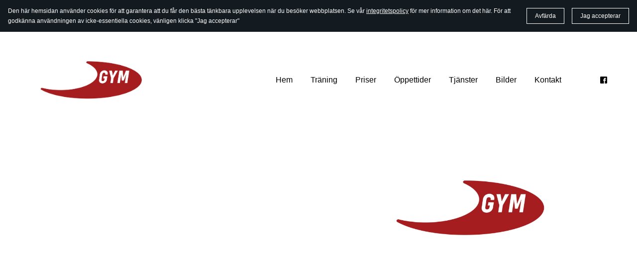

--- FILE ---
content_type: text/html
request_url: https://www.tyresogym.se/gdpr/
body_size: 25911
content:
<!DOCTYPE html>

<html lang="sv"><head>
<title>GDPR</title>
<meta charset="utf-8"/>
<meta content="telephone=no" name="format-detection"/>
<meta content="width=device-width,height=device-height,initial-scale=1,maximum-scale=1,user-scalable=0" name="viewport"/>
<link href="/ws/media-library/86370fab534d4b9f85aa1705f1f9a410/logo_tyreso_gym_sv_vit_symb_rod_23.png" rel="icon" type="image/png"/><!--ws:site:tracking_code--><!-- Meta Pixel Code -->
<script>
  !function(f,b,e,v,n,t,s)
  {if(f.fbq)return;n=f.fbq=function(){n.callMethod?
  n.callMethod.apply(n,arguments):n.queue.push(arguments)};
  if(!f._fbq)f._fbq=n;n.push=n;n.loaded=!0;n.version='2.0';
  n.queue=[];t=b.createElement(e);t.async=!0;
  t.src=v;s=b.getElementsByTagName(e)[0];
  s.parentNode.insertBefore(t,s)}(window, document,'script',
  'https://connect.facebook.net/en_US/fbevents.js');
  fbq('init', '1164921031120587');
  fbq('track', 'PageView');
</script>
<noscript><img height="1" src="https://www.facebook.com/tr?id=1164921031120587&amp;ev=PageView&amp;noscript=1" style="display:none" width="1"/></noscript>
<!-- End Meta Pixel Code --><!--/ws:site:tracking_code--><link as="image" href="/ws/alt-imgs/w2000/ebc77b15940d6470a95671d56400db49.ws-intense-next-dog-walker.webp" media="(max-width: 576px)" rel="preload"/><script src="https://cdn.sitebuilderhost.net/scripts/cpm/v2.js?type=Latitude" type="text/javascript"></script><link href="/ws/bundles/css/47610001b8c9b6aeeca9785c8de09bcb.css" rel="stylesheet"/></head>
<body>
<ws-global src="/ws/globals/cookie-banner/index.html"><div id="ws-cookie-banner">
<ws-cookie-banner>
<script>
  function isCookieBannerAccepted() {
    try {
      const cookieBannerItem = JSON.parse(localStorage.getItem('__cookieBanner__'));
      return Boolean(cookieBannerItem.accepted);
    } catch (e) {
      return false;
    };
  };

  if (isCookieBannerAccepted()) {
    document.querySelector('ws-cookie-banner').setAttribute('hidden', '');
  };
</script>
<p class="cookie-banner-description">Den här hemsidan använder cookies för att garantera att du får den bästa tänkbara upplevelsen när du besöker webbplatsen. Se vår <a href="/gdpr/">integritetspolicy</a> för mer information om det här. För att godkänna användningen av icke-essentiella cookies, vänligen klicka "Jag accepterar"</p>
<ws-button class="cookie-banner-dismiss-button" role="button" tabindex="0">Avfärda</ws-button>
<ws-button class="cookie-banner-accept-button" role="button" tabindex="0">Jag accepterar</ws-button>
</ws-cookie-banner>
</div></ws-global>
<ws-global src="/ws/globals/header-code/index.html"><div id="ws-site-header-wrapper">
<div data-color-palette="custom-palette-1" id="ws-color-palette"><style>
  :root {
    --ws-color-dark-50: 137, 0%, 35%;
    --ws-color-dark-100: 137, 0%, 33%;
    --ws-color-dark-200: 137, 0%, 30%;
    --ws-color-dark-300: 137, 0%, 27%;
    --ws-color-dark-400: 137, 0%, 24%;
    --ws-color-dark-500: 0, 0%, 21%;
    --ws-color-dark-600: 137, 0%, 18%;
    --ws-color-dark-700: 137, 0%, 15%;
    --ws-color-dark-800: 137, 0%, 11%;
    --ws-color-dark-900: 138, 0%, 6%;
    --ws-color-alt-dark-50: 137, 0%, 35%;
    --ws-color-alt-dark-100: 137, 0%, 33%;
    --ws-color-alt-dark-200: 137, 0%, 30%;
    --ws-color-alt-dark-300: 137, 0%, 27%;
    --ws-color-alt-dark-400: 0, 0%, 24%;
    --ws-color-alt-dark-500: 137, 0%, 21%;
    --ws-color-alt-dark-600: 137, 0%, 18%;
    --ws-color-alt-dark-700: 137, 0%, 15%;
    --ws-color-alt-dark-800: 137, 0%, 11%;
    --ws-color-alt-dark-900: 139, 0%, 6%;
    --ws-color-light-50: 137, 0%, 98%;
    --ws-color-light-100: 137, 0%, 96%;
    --ws-color-light-200: 137, 0%, 94%;
    --ws-color-light-300: 0, 0%, 90%;
    --ws-color-light-400: 137, 0%, 86%;
    --ws-color-light-500: 137, 0%, 82%;
    --ws-color-light-600: 137, 0%, 77%;
    --ws-color-light-700: 137, 0%, 72%;
    --ws-color-light-800: 137, 0%, 66%;
    --ws-color-light-900: 137, 0%, 61%;
    --ws-color-alt-light-50: 0, 0%, 100%;
    --ws-color-alt-light-100: 137, 0%, 98%;
    --ws-color-alt-light-200: 137, 0%, 96%;
    --ws-color-alt-light-300: 137, 0%, 94%;
    --ws-color-alt-light-400: 137, 0%, 91%;
    --ws-color-alt-light-500: 137, 0%, 89%;
    --ws-color-alt-light-600: 136, 0%, 87%;
    --ws-color-alt-light-700: 136, 0%, 83%;
    --ws-color-alt-light-800: 136, 0%, 78%;
    --ws-color-alt-light-900: 136, 0%, 72%;
    --ws-color-primary-50: 350, 96%, 96%;
    --ws-color-primary-100: 353, 97%, 90%;
    --ws-color-primary-200: 359, 71%, 77%;
    --ws-color-primary-300: 359, 68%, 68%;
    --ws-color-primary-400: 0, 83%, 64%;
    --ws-color-primary-500: 3, 89%, 60%;
    --ws-color-primary-600: 1, 77%, 57%;
    --ws-color-primary-700: 359, 65%, 52%;
    --ws-color-primary-800: 360, 62%, 48%;
    --ws-color-primary-900: 0, 67%, 43%;
    --ws-color-secondary-50: 0, 0%, 100%;
    --ws-color-secondary-100: 137, 0%, 98%;
    --ws-color-secondary-200: 137, 0%, 96%;
    --ws-color-secondary-300: 137, 0%, 94%;
    --ws-color-secondary-400: 136, 0%, 87%;
    --ws-color-secondary-500: 136, 0%, 76%;
    --ws-color-secondary-600: 136, 0%, 59%;
    --ws-color-secondary-700: 136, 0%, 50%;
    --ws-color-secondary-800: 135, 0%, 38%;
    --ws-color-secondary-900: 134, 0%, 24%;
    --ws-color-warning-50: 46, 100%, 94%;
    --ws-color-warning-100: 45, 100%, 85%;
    --ws-color-warning-200: 45, 99%, 75%;
    --ws-color-warning-300: 46, 99%, 65%;
    --ws-color-warning-400: 45, 99%, 57%;
    --ws-color-warning-500: 45, 99%, 50%;
    --ws-color-warning-600: 42, 100%, 50%;
    --ws-color-warning-700: 38, 100%, 50%;
    --ws-color-warning-800: 34, 100%, 50%;
    --ws-color-warning-900: 26, 100%, 50%;
    --ws-color-error-50: 351, 100%, 96%;
    --ws-color-error-100: 354, 98%, 90%;
    --ws-color-error-200: 360, 71%, 77%;
    --ws-color-error-300: 360, 67%, 67%;
    --ws-color-error-400: 1, 81%, 62%;
    --ws-color-error-500: 4, 87%, 57%;
    --ws-color-error-600: 1, 76%, 54%;
    --ws-color-error-700: 360, 65%, 50%;
    --ws-color-error-800: 360, 68%, 46%;
    --ws-color-error-900: 359, 76%, 40%;
    --ws-color-info-50: 199, 94%, 94%;
    --ws-color-info-100: 199, 93%, 85%;
    --ws-color-info-200: 199, 93%, 75%;
    --ws-color-info-300: 199, 92%, 65%;
    --ws-color-info-400: 199, 92%, 57%;
    --ws-color-info-500: 200, 91%, 52%;
    --ws-color-info-600: 201, 85%, 49%;
    --ws-color-info-700: 203, 85%, 44%;
    --ws-color-info-800: 204, 85%, 40%;
    --ws-color-info-900: 208, 86%, 33%;
    --ws-color-success-50: 127, 47%, 93%;
    --ws-color-success-100: 125, 41%, 83%;
    --ws-color-success-200: 125, 40%, 73%;
    --ws-color-success-300: 126, 40%, 62%;
    --ws-color-success-400: 126, 40%, 54%;
    --ws-color-success-500: 127, 46%, 46%;
    --ws-color-success-600: 127, 49%, 42%;
    --ws-color-success-700: 128, 53%, 36%;
    --ws-color-success-800: 128, 57%, 31%;
    --ws-color-success-900: 132, 77%, 20%;
    --ws-color-text-black: 0, 0%, 0%;
    --ws-color-text-white: 0, 0%, 100%;
    --ws-cookie-banner-background-color: 208, 25%, 10%;
    --ws-cookie-banner-text-color: 0, 0%, 100%;
    --ws-cookie-banner-button-hover-background-color: 0, 0%, 0%;
    --ws-cookie-banner-link-visited-color: 0, 0%, 69%
  }

  ws-block:is([src*='/menu-with-aside-cta/'], [src*='/menu-with-media/'], [src*='/menu-with-categories/']):has(.ws-surface[data-surface='1']) [data-surface='0'].ws-light-0 [slot='menu-content'] ws-text,
  .ws-language-listbox,
  [data-surface].ws-light-0,
  [data-ws-surface-vars='ws-light-0']{
    --ws-surface-form-date-time-picker-wrapper-background-color: var(--ws-color-text-white);
    --ws-surface-form-date-time-picker-current-month-color: var(--ws-color-text-black);
    --ws-surface-form-date-time-picker-line-color: var(--ws-color-secondary-100);
    --ws-surface-form-date-time-picker-current-day-color: var(--ws-color-text-white);
    --ws-surface-form-date-time-picker-current-day-background: var(--ws-color-secondary-700);
    --ws-surface-form-date-time-picker-current-day-background-hover: var(--ws-color-text-white);
    --ws-surface-form-date-time-picker-icon-color: var(--ws-color-secondary-700);
    --ws-surface-form-date-time-picker-icon-hover-color: var(--ws-color-secondary-600);
    --ws-surface-form-date-time-picker-other-month-color: var(--ws-color-text-black);
    --ws-surface-form-date-time-picker-other-month-color-opacity: 0.29;
    --ws-surface-form-date-time-picker-weekday-color: var(--ws-color-text-black);
    --ws-surface-form-date-time-picker-weekday-color-opacity: 0.54;
    --ws-surface-form-time-picker-background-color: var(--ws-color-text-white);
    --ws-surface-form-time-picker-background-hover: var(--ws-color-text-white);
    --ws-surface-form-time-picker-color: var(--ws-color-text-black);
    --ws-surface-form-time-picker-line-color: var(--ws-color-secondary-100);
    --ws-surface-background-color: var(--ws-color-text-white);
    --ws-surface-background-color-opacity: 1;
    --ws-surface-border-color: 136, 0%, 87%;
    --ws-surface-border-color-opacity: 1;
    --ws-surface-block-divider-color: 136, 0%, 87%;
    --ws-surface-block-divider-color-opacity: 1;
    --ws-surface-focus-outline-color: var(--ws-color-info-100);
    --ws-surface-focus-outline-color-opacity: 1;
    --ws-surface-error-focus-outline-color: var(--ws-color-error-100);
    --ws-surface-error-focus-outline-color-opacity: 1;
    --ws-surface-primary-button-1-background-color: var(--ws-color-primary-900);
    --ws-surface-primary-button-1-background-opacity: 1;
    --ws-surface-primary-button-1-text-color: var(--ws-color-text-white);
    --ws-surface-primary-button-1-text-color-opacity: 1;
    --ws-surface-primary-button-1-border-color: var(--ws-color-primary-900);
    --ws-surface-primary-button-1-border-opacity: 1;
    --ws-surface-primary-button-1-hover-background-color: 360, 62%, 48%;
    --ws-surface-primary-button-1-hover-background-opacity: 1;
    --ws-surface-primary-button-1-hover-text-color: var(--ws-color-text-white);
    --ws-surface-primary-button-1-hover-text-color-opacity: 1;
    --ws-surface-primary-button-1-hover-border-color: 360, 62%, 48%;
    --ws-surface-primary-button-1-hover-border-opacity: 1;
    --ws-surface-primary-button-1-active-background-color: var(--ws-color-text-black);
    --ws-surface-primary-button-1-active-background-opacity: 1;
    --ws-surface-primary-button-1-active-text-color: var(--ws-color-text-white);
    --ws-surface-primary-button-1-active-text-color-opacity: 1;
    --ws-surface-primary-button-1-active-border-color: var(--ws-color-text-black);
    --ws-surface-primary-button-1-active-border-opacity: 1;
    --ws-surface-primary-button-1-disabled-background-color: var(--ws-color-primary-900);
    --ws-surface-primary-button-1-disabled-background-opacity: 0.03;
    --ws-surface-primary-button-1-disabled-text-color: var(--ws-color-text-black);
    --ws-surface-primary-button-1-disabled-text-color-opacity: 0.42;
    --ws-surface-primary-button-1-disabled-border-color: var(--ws-color-primary-900);
    --ws-surface-primary-button-1-disabled-border-opacity: 0.03;
    --ws-surface-primary-button-2-background-color: var(--ws-color-primary-900);
    --ws-surface-primary-button-2-background-opacity: 0;
    --ws-surface-primary-button-2-icon-background-color: var(--ws-color-primary-900);
    --ws-surface-primary-button-2-icon-background-opacity: 1;
    --ws-surface-primary-button-2-icon-color: var(--ws-color-text-white);
    --ws-surface-primary-button-2-icon-opacity: 1;
    --ws-surface-primary-button-2-text-color: var(--ws-color-primary-900);
    --ws-surface-primary-button-2-text-color-opacity: 1;
    --ws-surface-primary-button-2-border-color: var(--ws-color-primary-900);
    --ws-surface-primary-button-2-border-opacity: 0;
    --ws-surface-primary-button-2-hover-background-color: 360, 62%, 48%;
    --ws-surface-primary-button-2-hover-background-opacity: 0;
    --ws-surface-primary-button-2-hover-icon-background-color: 360, 62%, 48%;
    --ws-surface-primary-button-2-hover-icon-background-opacity: 1;
    --ws-surface-primary-button-2-hover-icon-color: var(--ws-color-text-white);
    --ws-surface-primary-button-2-hover-icon-opacity: 1;
    --ws-surface-primary-button-2-hover-text-color: 360, 62%, 48%;
    --ws-surface-primary-button-2-hover-text-color-opacity: 1;
    --ws-surface-primary-button-2-hover-border-color: 360, 62%, 48%;
    --ws-surface-primary-button-2-hover-border-opacity: 0;
    --ws-surface-primary-button-2-active-background-color: var(--ws-color-text-black);
    --ws-surface-primary-button-2-active-background-opacity: 0;
    --ws-surface-primary-button-2-active-icon-background-color: var(--ws-color-text-black);
    --ws-surface-primary-button-2-active-icon-background-opacity: 1;
    --ws-surface-primary-button-2-active-icon-color: var(--ws-color-text-white);
    --ws-surface-primary-button-2-active-icon-opacity: 1;
    --ws-surface-primary-button-2-active-text-color: var(--ws-color-text-black);
    --ws-surface-primary-button-2-active-text-color-opacity: 1;
    --ws-surface-primary-button-2-active-border-color: var(--ws-color-text-black);
    --ws-surface-primary-button-2-active-border-opacity: 0;
    --ws-surface-primary-button-2-disabled-background-color: var(--ws-color-primary-900);
    --ws-surface-primary-button-2-disabled-background-opacity: 0;
    --ws-surface-primary-button-2-disabled-icon-background-color: var(--ws-color-primary-900);
    --ws-surface-primary-button-2-disabled-icon-background-opacity: 0.03;
    --ws-surface-primary-button-2-disabled-icon-color: var(--ws-color-text-white);
    --ws-surface-primary-button-2-disabled-icon-opacity: 0.15;
    --ws-surface-primary-button-2-disabled-text-color: var(--ws-color-primary-900);
    --ws-surface-primary-button-2-disabled-text-color-opacity: 0.4;
    --ws-surface-primary-button-2-disabled-border-color: var(--ws-color-primary-900);
    --ws-surface-primary-button-2-disabled-border-opacity: 0;
    --ws-surface-secondary-button-1-background-color: var(--ws-color-light-300);
    --ws-surface-secondary-button-1-background-opacity: 1;
    --ws-surface-secondary-button-1-text-color: var(--ws-color-text-black);
    --ws-surface-secondary-button-1-text-color-opacity: 1;
    --ws-surface-secondary-button-1-border-color: var(--ws-color-light-300);
    --ws-surface-secondary-button-1-border-opacity: 1;
    --ws-surface-secondary-button-1-hover-background-color: var(--ws-color-light-300);
    --ws-surface-secondary-button-1-hover-background-opacity: 0.4;
    --ws-surface-secondary-button-1-hover-text-color: var(--ws-color-text-black);
    --ws-surface-secondary-button-1-hover-text-color-opacity: 1;
    --ws-surface-secondary-button-1-hover-border-color: var(--ws-color-light-300);
    --ws-surface-secondary-button-1-hover-border-opacity: 0.4;
    --ws-surface-secondary-button-1-active-background-color: var(--ws-color-light-300);
    --ws-surface-secondary-button-1-active-background-opacity: 0.4;
    --ws-surface-secondary-button-1-active-text-color: var(--ws-color-text-black);
    --ws-surface-secondary-button-1-active-text-color-opacity: 1;
    --ws-surface-secondary-button-1-active-border-color: var(--ws-color-light-300);
    --ws-surface-secondary-button-1-active-border-opacity: 0.4;
    --ws-surface-secondary-button-1-disabled-background-color: var(--ws-color-light-300);
    --ws-surface-secondary-button-1-disabled-background-opacity: 0.19;
    --ws-surface-secondary-button-1-disabled-text-color: var(--ws-color-text-black);
    --ws-surface-secondary-button-1-disabled-text-color-opacity: 0.29;
    --ws-surface-secondary-button-1-disabled-border-color: var(--ws-color-light-300);
    --ws-surface-secondary-button-1-disabled-border-opacity: 0.19;
    --ws-surface-secondary-button-2-background-color: var(--ws-color-primary-900);
    --ws-surface-secondary-button-2-background-opacity: 0;
    --ws-surface-secondary-button-2-text-color: var(--ws-color-text-black);
    --ws-surface-secondary-button-2-text-color-opacity: 1;
    --ws-surface-secondary-button-2-border-color: var(--ws-color-primary-900);
    --ws-surface-secondary-button-2-border-opacity: 1;
    --ws-surface-secondary-button-2-hover-background-color: var(--ws-color-primary-900);
    --ws-surface-secondary-button-2-hover-background-opacity: 1;
    --ws-surface-secondary-button-2-hover-text-color: var(--ws-color-text-white);
    --ws-surface-secondary-button-2-hover-text-color-opacity: 1;
    --ws-surface-secondary-button-2-hover-border-color: var(--ws-color-primary-900);
    --ws-surface-secondary-button-2-hover-border-opacity: 1;
    --ws-surface-secondary-button-2-active-background-color: var(--ws-color-primary-900);
    --ws-surface-secondary-button-2-active-background-opacity: 1;
    --ws-surface-secondary-button-2-active-text-color: var(--ws-color-text-white);
    --ws-surface-secondary-button-2-active-text-color-opacity: 1;
    --ws-surface-secondary-button-2-active-border-color: var(--ws-color-primary-900);
    --ws-surface-secondary-button-2-active-border-opacity: 1;
    --ws-surface-secondary-button-2-disabled-background-color: var(--ws-color-primary-900);
    --ws-surface-secondary-button-2-disabled-background-opacity: 0.03;
    --ws-surface-secondary-button-2-disabled-text-color: var(--ws-color-text-black);
    --ws-surface-secondary-button-2-disabled-text-color-opacity: 0.29;
    --ws-surface-secondary-button-2-disabled-border-color: var(--ws-color-primary-900);
    --ws-surface-secondary-button-2-disabled-border-opacity: 0.03;
    --ws-surface-secondary-button-3-background-color: var(--ws-color-primary-900);
    --ws-surface-secondary-button-3-background-opacity: 0;
    --ws-surface-secondary-button-3-text-color: var(--ws-color-primary-900);
    --ws-surface-secondary-button-3-text-color-opacity: 1;
    --ws-surface-secondary-button-3-border-color: var(--ws-color-primary-900);
    --ws-surface-secondary-button-3-border-opacity: 1;
    --ws-surface-secondary-button-3-hover-background-color: var(--ws-color-primary-900);
    --ws-surface-secondary-button-3-hover-background-opacity: 1;
    --ws-surface-secondary-button-3-hover-text-color: var(--ws-color-text-white);
    --ws-surface-secondary-button-3-hover-text-color-opacity: 1;
    --ws-surface-secondary-button-3-hover-border-color: var(--ws-color-primary-900);
    --ws-surface-secondary-button-3-hover-border-opacity: 1;
    --ws-surface-secondary-button-3-active-background-color: var(--ws-color-primary-900);
    --ws-surface-secondary-button-3-active-background-opacity: 1;
    --ws-surface-secondary-button-3-active-text-color: var(--ws-color-text-white);
    --ws-surface-secondary-button-3-active-text-color-opacity: 1;
    --ws-surface-secondary-button-3-active-border-color: var(--ws-color-primary-900);
    --ws-surface-secondary-button-3-active-border-opacity: 1;
    --ws-surface-secondary-button-3-disabled-background-color: var(--ws-color-primary-900);
    --ws-surface-secondary-button-3-disabled-background-opacity: 0.03;
    --ws-surface-secondary-button-3-disabled-text-color: var(--ws-color-primary-900);
    --ws-surface-secondary-button-3-disabled-text-color-opacity: 0.4;
    --ws-surface-secondary-button-3-disabled-border-color: var(--ws-color-primary-900);
    --ws-surface-secondary-button-3-disabled-border-opacity: 0.03;
    --ws-surface-secondary-button-4-background-color: var(--ws-color-light-300);
    --ws-surface-secondary-button-4-background-opacity: 0;
    --ws-surface-secondary-button-4-text-color: var(--ws-color-text-black);
    --ws-surface-secondary-button-4-text-color-opacity: 1;
    --ws-surface-secondary-button-4-border-color: var(--ws-color-light-300);
    --ws-surface-secondary-button-4-border-opacity: 1;
    --ws-surface-secondary-button-4-hover-background-color: var(--ws-color-light-300);
    --ws-surface-secondary-button-4-hover-background-opacity: 1;
    --ws-surface-secondary-button-4-hover-text-color: var(--ws-color-text-black);
    --ws-surface-secondary-button-4-hover-text-color-opacity: 1;
    --ws-surface-secondary-button-4-hover-border-color: var(--ws-color-light-300);
    --ws-surface-secondary-button-4-hover-border-opacity: 1;
    --ws-surface-secondary-button-4-active-background-color: var(--ws-color-light-300);
    --ws-surface-secondary-button-4-active-background-opacity: 1;
    --ws-surface-secondary-button-4-active-text-color: var(--ws-color-text-black);
    --ws-surface-secondary-button-4-active-text-color-opacity: 1;
    --ws-surface-secondary-button-4-active-border-color: var(--ws-color-light-300);
    --ws-surface-secondary-button-4-active-border-opacity: 1;
    --ws-surface-secondary-button-4-disabled-background-color: var(--ws-color-light-300);
    --ws-surface-secondary-button-4-disabled-background-opacity: 0.19;
    --ws-surface-secondary-button-4-disabled-text-color: var(--ws-color-text-black);
    --ws-surface-secondary-button-4-disabled-text-color-opacity: 0.29;
    --ws-surface-secondary-button-4-disabled-border-color: var(--ws-color-light-300);
    --ws-surface-secondary-button-4-disabled-border-opacity: 0.19;
    --ws-surface-secondary-button-5-background-color: var(--ws-color-secondary-200);
    --ws-surface-secondary-button-5-background-opacity: 1;
    --ws-surface-secondary-button-5-text-color: var(--ws-color-text-black);
    --ws-surface-secondary-button-5-text-color-opacity: 1;
    --ws-surface-secondary-button-5-border-color: var(--ws-color-secondary-200);
    --ws-surface-secondary-button-5-border-opacity: 1;
    --ws-surface-secondary-button-5-hover-background-color: var(--ws-color-secondary-100);
    --ws-surface-secondary-button-5-hover-background-opacity: 1;
    --ws-surface-secondary-button-5-hover-text-color: var(--ws-color-text-black);
    --ws-surface-secondary-button-5-hover-text-color-opacity: 1;
    --ws-surface-secondary-button-5-hover-border-color: var(--ws-color-secondary-100);
    --ws-surface-secondary-button-5-hover-border-opacity: 1;
    --ws-surface-secondary-button-5-active-background-color: var(--ws-color-secondary-300);
    --ws-surface-secondary-button-5-active-background-opacity: 1;
    --ws-surface-secondary-button-5-active-text-color: var(--ws-color-text-black);
    --ws-surface-secondary-button-5-active-text-color-opacity: 1;
    --ws-surface-secondary-button-5-active-border-color: var(--ws-color-secondary-300);
    --ws-surface-secondary-button-5-active-border-opacity: 1;
    --ws-surface-secondary-button-5-disabled-background-color: var(--ws-color-secondary-200);
    --ws-surface-secondary-button-5-disabled-background-opacity: 0.43;
    --ws-surface-secondary-button-5-disabled-text-color: var(--ws-color-text-black);
    --ws-surface-secondary-button-5-disabled-text-color-opacity: 0.33;
    --ws-surface-secondary-button-5-disabled-border-color: var(--ws-color-secondary-200);
    --ws-surface-secondary-button-5-disabled-border-opacity: 0.43;
    --ws-surface-secondary-button-6-background-color: var(--ws-color-primary-900);
    --ws-surface-secondary-button-6-background-opacity: 0;
    --ws-surface-secondary-button-6-text-color: var(--ws-color-primary-900);
    --ws-surface-secondary-button-6-text-color-opacity: 1;
    --ws-surface-secondary-button-6-border-color: var(--ws-color-primary-900);
    --ws-surface-secondary-button-6-border-opacity: 0;
    --ws-surface-secondary-button-6-hover-background-color: 360, 62%, 48%;
    --ws-surface-secondary-button-6-hover-background-opacity: 0;
    --ws-surface-secondary-button-6-hover-text-color: 360, 62%, 48%;
    --ws-surface-secondary-button-6-hover-text-color-opacity: 1;
    --ws-surface-secondary-button-6-hover-border-color: 360, 62%, 48%;
    --ws-surface-secondary-button-6-hover-border-opacity: 0;
    --ws-surface-secondary-button-6-active-background-color: var(--ws-color-text-black);
    --ws-surface-secondary-button-6-active-background-opacity: 0;
    --ws-surface-secondary-button-6-active-text-color: var(--ws-color-text-black);
    --ws-surface-secondary-button-6-active-text-color-opacity: 1;
    --ws-surface-secondary-button-6-active-border-color: var(--ws-color-text-black);
    --ws-surface-secondary-button-6-active-border-opacity: 0;
    --ws-surface-secondary-button-6-disabled-background-color: var(--ws-color-primary-900);
    --ws-surface-secondary-button-6-disabled-background-opacity: 0;
    --ws-surface-secondary-button-6-disabled-text-color: var(--ws-color-primary-900);
    --ws-surface-secondary-button-6-disabled-text-color-opacity: 0.4;
    --ws-surface-secondary-button-6-disabled-border-color: var(--ws-color-primary-900);
    --ws-surface-secondary-button-6-disabled-border-opacity: 0;
    --ws-surface-decoration-1-color: var(--ws-color-secondary-200);
    --ws-surface-decoration-1-color-opacity: 1;
    --ws-surface-decoration-2-color: var(--ws-color-light-300);
    --ws-surface-decoration-2-color-opacity: 1;
    --ws-surface-decoration-3-color: var(--ws-color-primary-900);
    --ws-surface-decoration-3-color-opacity: 1;
    --ws-surface-text-color: var(--ws-color-text-black);
    --ws-surface-text-high-emphasis-opacity: 1;
    --ws-surface-text-medium-emphasis-opacity: 0.54;
    --ws-surface-text-disabled-emphasis-opacity: 0.29;
    --ws-surface-link-text-color: 136, 0%, 50%;
    --ws-surface-link-text-color-opacity: 1;
    --ws-surface-link-hover-text-color: var(--ws-color-secondary-600);
    --ws-surface-link-hover-text-color-opacity: 1;
    --ws-surface-footer-link-text-color: var(--ws-color-text-black);
    --ws-surface-footer-link-text-color-opacity: 1;
    --ws-surface-footer-link-hover-text-color: var(--ws-color-primary-900);
    --ws-surface-footer-link-hover-text-color-opacity: 1;
    --ws-surface-highlighter-text-color: var(--ws-color-text-black);
    --ws-surface-highlighter-background-color: var(--ws-color-secondary-200);
    --ws-surface-mark-text-color: var(--ws-color-text-black);
    --ws-surface-mark-text-color-opacity: 1;
    --ws-surface-form-input-border-color: 136, 0%, 87%;
    --ws-surface-form-input-border-color-opacity: 1;
    --ws-surface-form-input-focus-border-color: var(--ws-color-info-500);
    --ws-surface-form-input-focus-border-color-opacity: 1;
    --ws-surface-form-input-disabled-border-color: 136, 0%, 87%;
    --ws-surface-form-input-disabled-border-color-opacity: 0.46;
    --ws-surface-form-input-error-border-color: var(--ws-color-error-300);
    --ws-surface-form-input-error-border-color-opacity: 1;
    --ws-surface-form-validation-error-text-color: var(--ws-color-error-300);
    --ws-surface-form-checkbox-icon-color: var(--ws-color-text-white);
    --ws-surface-form-checkbox-icon-color-opacity: 1;
    --ws-surface-form-checkbox-background-color: var(--ws-color-text-white);
    --ws-surface-form-checkbox-background-color-opacity: 1;
    --ws-surface-form-checkbox-border-color: 136, 0%, 87%;
    --ws-surface-form-checkbox-border-color-opacity: 1;
    --ws-surface-form-checkbox-checked-background-color: var(--ws-color-secondary-700);
    --ws-surface-form-checkbox-checked-background-color-opacity: 1;
    --ws-surface-form-checkbox-checked-border-color: var(--ws-color-secondary-700);
    --ws-surface-form-checkbox-checked-border-color-opacity: 1;
    --ws-surface-form-checkbox-disabled-border-color: 136, 0%, 87%;
    --ws-surface-form-checkbox-disabled-border-color-opacity: 0.46;
    --ws-surface-form-checkbox-disabled-background-color: var(--ws-color-text-white);
    --ws-surface-form-checkbox-disabled-background-color-opacity: 0.46;
    --ws-surface-form-label-color: var(--ws-color-text-black);
    --ws-surface-form-label-color-opacity: 1;
    --ws-surface-form-label-disabled-color-opacity: 0.29;
    --ws-surface-form-input-text-color: var(--ws-color-text-black);
    --ws-surface-form-input-text-color-opacity: 1;
    --ws-surface-social-icon-color: 136, 0%, 50%;
    --ws-surface-social-icon-color-opacity: 1;
    --ws-surface-social-icon-hover-color: var(--ws-color-secondary-600);
    --ws-surface-social-icon-hover-color-opacity: 1;
    --ws-surface-feature-icon-color: 136, 0%, 50%;
    --ws-surface-feature-icon-color-opacity: 1;
    --ws-surface-feature-link-color: var(--ws-color-secondary-700);
    --ws-surface-feature-link-color-opacity: 1;
    --ws-surface-feature-link-hover-color: var(--ws-color-secondary-600);
    --ws-surface-feature-link-hover-color-opacity: 1;
    --ws-surface-contact-icon-color: var(--ws-color-text-black);
    --ws-surface-contact-icon-color-opacity: 0.54;
    --ws-surface-m-table-with-buttons-thead-border-color: var(--ws-color-text-black);
    --ws-surface-m-table-with-buttons-thead-border-color-opacity: 1;
    --ws-surface-m-table-with-buttons-border-color: 137, 0%, 89%;
    --ws-surface-m-table-with-buttons-border-color-opacity: 1;
    --ws-surface-tag-color: var(--ws-color-text-black);
    --ws-surface-tag-color-opacity: 0.56;
    --ws-surface-tag-background-color: var(--ws-color-light-300);
    --ws-surface-tag-background-color-opacity: 1;
    --ws-surface-counter-text-color: var(--ws-color-secondary-700);
    --ws-surface-counter-text-opacity: 1;
    --ws-surface-m-phone-color: var(--ws-color-secondary-700);
    --ws-surface-header-phone-color: 136, 0%, 50%;
    --ws-surface-header-phone-color-opacity: 1;
    --ws-surface-m-nav-link-color: var(--ws-color-text-black);
    --ws-surface-m-nav-link-color-opacity: 1;
    --ws-surface-m-nav-link-hover-color: var(--ws-color-primary-900);
    --ws-surface-m-nav-link-hover-color-opacity: 1;
    --ws-surface-m-nav-link-active-color: var(--ws-color-primary-900);
    --ws-surface-m-nav-link-active-color-opacity: 1;
    --ws-surface-dropdown-arrow-color: var(--ws-color-text-black);
    --ws-surface-dropdown-arrow-disabled-color: var(--ws-color-text-black);
    --ws-surface-dropdown-list-background: var(--ws-color-text-white);
    --ws-surface-dropdown-list-row-background: var(--ws-color-text-white);
    --ws-surface-dropdown-list-row-hover-background: var(--ws-color-text-white);
    --ws-surface-dropdown-list-row-selected-background: var(--ws-color-secondary-200);
    --ws-surface-dropdown-list-text-color: var(--ws-color-text-black);
    --ws-surface-dropdown-list-text-hover-color: var(--ws-color-text-black);
    --ws-surface-dropdown-list-text-selected-color: var(--ws-color-text-black);
    --ws-surface-dropdown-text-color: var(--ws-color-text-black);
    --ws-surface-dropdown-disabled-color: var(--ws-color-text-black);
    --ws-surface-site-name-color: var(--ws-color-text-black);
    --ws-surface-site-name-color-opacity: 1;
    --ws-surface-heading-1-color: var(--ws-color-text-black);
    --ws-surface-heading-1-color-opacity: 1;
    --ws-surface-heading-2-color: var(--ws-color-text-black);
    --ws-surface-heading-2-color-opacity: 1;
    --ws-surface-heading-3-color: var(--ws-color-text-black);
    --ws-surface-heading-3-color-opacity: 1;
    --ws-surface-heading-4-color: var(--ws-color-text-black);
    --ws-surface-heading-4-color-opacity: 1;
    --ws-surface-heading-5-color: var(--ws-color-text-black);
    --ws-surface-heading-5-color-opacity: 1;
    --ws-surface-heading-6-color: var(--ws-color-text-black);
    --ws-surface-heading-6-color-opacity: 0.54;
    --ws-surface-paragraph-color: var(--ws-color-text-black);
    --ws-surface-paragraph-color-opacity: 0.54;
    --ws-surface-blockquote-color: var(--ws-color-text-black);
    --ws-surface-blockquote-color-opacity: 1;
    --ws-surface-decoration-background-color: var(--ws-color-secondary-200);
    --ws-surface-decoration-background-color-opacity: 1;
    --ws-surface-decoration-text-color: var(--ws-color-text-black);
    --ws-surface-overlay-background-color: var(--ws-color-text-white);
    --ws-surface-overlay-background-color-opacity: 1
  }

  ws-block:is([src*='/menu-with-aside-cta/'], [src*='/menu-with-media/'], [src*='/menu-with-categories/']):has(.ws-surface[data-surface='1']) [data-surface='0'].ws-light-1 [slot='menu-content'] ws-text,
  [data-surface].ws-light-1,
  [data-ws-surface-vars='ws-light-1']{
    --ws-surface-form-date-time-picker-wrapper-background-color: var(--ws-color-text-white);
    --ws-surface-form-date-time-picker-current-month-color: var(--ws-color-text-black);
    --ws-surface-form-date-time-picker-line-color: var(--ws-color-light-100);
    --ws-surface-form-date-time-picker-current-day-color: var(--ws-color-text-white);
    --ws-surface-form-date-time-picker-current-day-background: var(--ws-color-secondary-800);
    --ws-surface-form-date-time-picker-current-day-background-hover: var(--ws-color-light-50);
    --ws-surface-form-date-time-picker-icon-color: var(--ws-color-secondary-800);
    --ws-surface-form-date-time-picker-icon-hover-color: var(--ws-color-secondary-700);
    --ws-surface-form-date-time-picker-other-month-color: var(--ws-color-text-black);
    --ws-surface-form-date-time-picker-other-month-color-opacity: 0.29;
    --ws-surface-form-date-time-picker-weekday-color: var(--ws-color-text-black);
    --ws-surface-form-date-time-picker-weekday-color-opacity: 0.56;
    --ws-surface-form-time-picker-background-color: var(--ws-color-text-white);
    --ws-surface-form-time-picker-background-hover: var(--ws-color-light-50);
    --ws-surface-form-time-picker-color: var(--ws-color-text-black);
    --ws-surface-form-time-picker-line-color: var(--ws-color-light-100);
    --ws-surface-background-color: var(--ws-color-light-300);
    --ws-surface-background-color-opacity: 1;
    --ws-surface-border-color: 137, 0%, 77%;
    --ws-surface-border-color-opacity: 1;
    --ws-surface-block-divider-color: 137, 0%, 77%;
    --ws-surface-block-divider-color-opacity: 1;
    --ws-surface-focus-outline-color: var(--ws-color-info-200);
    --ws-surface-focus-outline-color-opacity: 1;
    --ws-surface-error-focus-outline-color: var(--ws-color-error-200);
    --ws-surface-error-focus-outline-color-opacity: 1;
    --ws-surface-primary-button-1-background-color: var(--ws-color-primary-900);
    --ws-surface-primary-button-1-background-opacity: 1;
    --ws-surface-primary-button-1-text-color: var(--ws-color-text-white);
    --ws-surface-primary-button-1-text-color-opacity: 1;
    --ws-surface-primary-button-1-border-color: var(--ws-color-primary-900);
    --ws-surface-primary-button-1-border-opacity: 1;
    --ws-surface-primary-button-1-hover-background-color: 360, 62%, 48%;
    --ws-surface-primary-button-1-hover-background-opacity: 1;
    --ws-surface-primary-button-1-hover-text-color: var(--ws-color-text-white);
    --ws-surface-primary-button-1-hover-text-color-opacity: 1;
    --ws-surface-primary-button-1-hover-border-color: 360, 62%, 48%;
    --ws-surface-primary-button-1-hover-border-opacity: 1;
    --ws-surface-primary-button-1-active-background-color: var(--ws-color-text-black);
    --ws-surface-primary-button-1-active-background-opacity: 1;
    --ws-surface-primary-button-1-active-text-color: var(--ws-color-text-white);
    --ws-surface-primary-button-1-active-text-color-opacity: 1;
    --ws-surface-primary-button-1-active-border-color: var(--ws-color-text-black);
    --ws-surface-primary-button-1-active-border-opacity: 1;
    --ws-surface-primary-button-1-disabled-background-color: var(--ws-color-primary-900);
    --ws-surface-primary-button-1-disabled-background-opacity: 0.03;
    --ws-surface-primary-button-1-disabled-text-color: var(--ws-color-text-black);
    --ws-surface-primary-button-1-disabled-text-color-opacity: 0.42;
    --ws-surface-primary-button-1-disabled-border-color: var(--ws-color-primary-900);
    --ws-surface-primary-button-1-disabled-border-opacity: 0.03;
    --ws-surface-primary-button-2-background-color: var(--ws-color-primary-900);
    --ws-surface-primary-button-2-background-opacity: 0;
    --ws-surface-primary-button-2-icon-background-color: var(--ws-color-primary-900);
    --ws-surface-primary-button-2-icon-background-opacity: 1;
    --ws-surface-primary-button-2-icon-color: var(--ws-color-text-white);
    --ws-surface-primary-button-2-icon-opacity: 1;
    --ws-surface-primary-button-2-text-color: var(--ws-color-primary-900);
    --ws-surface-primary-button-2-text-color-opacity: 1;
    --ws-surface-primary-button-2-border-color: var(--ws-color-primary-900);
    --ws-surface-primary-button-2-border-opacity: 0;
    --ws-surface-primary-button-2-hover-background-color: 360, 62%, 48%;
    --ws-surface-primary-button-2-hover-background-opacity: 0;
    --ws-surface-primary-button-2-hover-icon-background-color: 360, 62%, 48%;
    --ws-surface-primary-button-2-hover-icon-background-opacity: 1;
    --ws-surface-primary-button-2-hover-icon-color: var(--ws-color-text-white);
    --ws-surface-primary-button-2-hover-icon-opacity: 1;
    --ws-surface-primary-button-2-hover-text-color: 360, 62%, 48%;
    --ws-surface-primary-button-2-hover-text-color-opacity: 1;
    --ws-surface-primary-button-2-hover-border-color: 360, 62%, 48%;
    --ws-surface-primary-button-2-hover-border-opacity: 0;
    --ws-surface-primary-button-2-active-background-color: var(--ws-color-text-black);
    --ws-surface-primary-button-2-active-background-opacity: 0;
    --ws-surface-primary-button-2-active-icon-background-color: var(--ws-color-text-black);
    --ws-surface-primary-button-2-active-icon-background-opacity: 1;
    --ws-surface-primary-button-2-active-icon-color: var(--ws-color-text-white);
    --ws-surface-primary-button-2-active-icon-opacity: 1;
    --ws-surface-primary-button-2-active-text-color: var(--ws-color-text-black);
    --ws-surface-primary-button-2-active-text-color-opacity: 1;
    --ws-surface-primary-button-2-active-border-color: var(--ws-color-text-black);
    --ws-surface-primary-button-2-active-border-opacity: 0;
    --ws-surface-primary-button-2-disabled-background-color: var(--ws-color-primary-900);
    --ws-surface-primary-button-2-disabled-background-opacity: 0;
    --ws-surface-primary-button-2-disabled-icon-background-color: var(--ws-color-primary-900);
    --ws-surface-primary-button-2-disabled-icon-background-opacity: 0.03;
    --ws-surface-primary-button-2-disabled-icon-color: var(--ws-color-text-white);
    --ws-surface-primary-button-2-disabled-icon-opacity: 0.15;
    --ws-surface-primary-button-2-disabled-text-color: var(--ws-color-primary-900);
    --ws-surface-primary-button-2-disabled-text-color-opacity: 0.43;
    --ws-surface-primary-button-2-disabled-border-color: var(--ws-color-primary-900);
    --ws-surface-primary-button-2-disabled-border-opacity: 0;
    --ws-surface-secondary-button-1-background-color: var(--ws-color-text-white);
    --ws-surface-secondary-button-1-background-opacity: 0.42;
    --ws-surface-secondary-button-1-text-color: var(--ws-color-text-white);
    --ws-surface-secondary-button-1-text-color-opacity: 1;
    --ws-surface-secondary-button-1-border-color: var(--ws-color-text-white);
    --ws-surface-secondary-button-1-border-opacity: 0.42;
    --ws-surface-secondary-button-1-hover-background-color: var(--ws-color-text-white);
    --ws-surface-secondary-button-1-hover-background-opacity: 0.21;
    --ws-surface-secondary-button-1-hover-text-color: var(--ws-color-text-black);
    --ws-surface-secondary-button-1-hover-text-color-opacity: 1;
    --ws-surface-secondary-button-1-hover-border-color: var(--ws-color-text-white);
    --ws-surface-secondary-button-1-hover-border-opacity: 0.21;
    --ws-surface-secondary-button-1-active-background-color: var(--ws-color-text-white);
    --ws-surface-secondary-button-1-active-background-opacity: 0.21;
    --ws-surface-secondary-button-1-active-text-color: var(--ws-color-text-black);
    --ws-surface-secondary-button-1-active-text-color-opacity: 1;
    --ws-surface-secondary-button-1-active-border-color: var(--ws-color-text-white);
    --ws-surface-secondary-button-1-active-border-opacity: 0.21;
    --ws-surface-secondary-button-1-disabled-background-color: var(--ws-color-text-white);
    --ws-surface-secondary-button-1-disabled-background-opacity: 0.18;
    --ws-surface-secondary-button-1-disabled-text-color: var(--ws-color-text-black);
    --ws-surface-secondary-button-1-disabled-text-color-opacity: 0.29;
    --ws-surface-secondary-button-1-disabled-border-color: var(--ws-color-text-white);
    --ws-surface-secondary-button-1-disabled-border-opacity: 0.18;
    --ws-surface-secondary-button-2-background-color: var(--ws-color-primary-900);
    --ws-surface-secondary-button-2-background-opacity: 0;
    --ws-surface-secondary-button-2-text-color: var(--ws-color-text-black);
    --ws-surface-secondary-button-2-text-color-opacity: 1;
    --ws-surface-secondary-button-2-border-color: var(--ws-color-primary-900);
    --ws-surface-secondary-button-2-border-opacity: 1;
    --ws-surface-secondary-button-2-hover-background-color: var(--ws-color-primary-900);
    --ws-surface-secondary-button-2-hover-background-opacity: 1;
    --ws-surface-secondary-button-2-hover-text-color: var(--ws-color-text-white);
    --ws-surface-secondary-button-2-hover-text-color-opacity: 1;
    --ws-surface-secondary-button-2-hover-border-color: var(--ws-color-primary-900);
    --ws-surface-secondary-button-2-hover-border-opacity: 1;
    --ws-surface-secondary-button-2-active-background-color: var(--ws-color-primary-900);
    --ws-surface-secondary-button-2-active-background-opacity: 1;
    --ws-surface-secondary-button-2-active-text-color: var(--ws-color-text-white);
    --ws-surface-secondary-button-2-active-text-color-opacity: 1;
    --ws-surface-secondary-button-2-active-border-color: var(--ws-color-primary-900);
    --ws-surface-secondary-button-2-active-border-opacity: 1;
    --ws-surface-secondary-button-2-disabled-background-color: var(--ws-color-primary-900);
    --ws-surface-secondary-button-2-disabled-background-opacity: 0.03;
    --ws-surface-secondary-button-2-disabled-text-color: var(--ws-color-text-black);
    --ws-surface-secondary-button-2-disabled-text-color-opacity: 0.29;
    --ws-surface-secondary-button-2-disabled-border-color: var(--ws-color-primary-900);
    --ws-surface-secondary-button-2-disabled-border-opacity: 0.03;
    --ws-surface-secondary-button-3-background-color: var(--ws-color-primary-900);
    --ws-surface-secondary-button-3-background-opacity: 0;
    --ws-surface-secondary-button-3-text-color: var(--ws-color-primary-900);
    --ws-surface-secondary-button-3-text-color-opacity: 1;
    --ws-surface-secondary-button-3-border-color: var(--ws-color-primary-900);
    --ws-surface-secondary-button-3-border-opacity: 1;
    --ws-surface-secondary-button-3-hover-background-color: var(--ws-color-primary-900);
    --ws-surface-secondary-button-3-hover-background-opacity: 1;
    --ws-surface-secondary-button-3-hover-text-color: var(--ws-color-text-white);
    --ws-surface-secondary-button-3-hover-text-color-opacity: 1;
    --ws-surface-secondary-button-3-hover-border-color: var(--ws-color-primary-900);
    --ws-surface-secondary-button-3-hover-border-opacity: 1;
    --ws-surface-secondary-button-3-active-background-color: var(--ws-color-primary-900);
    --ws-surface-secondary-button-3-active-background-opacity: 1;
    --ws-surface-secondary-button-3-active-text-color: var(--ws-color-text-white);
    --ws-surface-secondary-button-3-active-text-color-opacity: 1;
    --ws-surface-secondary-button-3-active-border-color: var(--ws-color-primary-900);
    --ws-surface-secondary-button-3-active-border-opacity: 1;
    --ws-surface-secondary-button-3-disabled-background-color: var(--ws-color-primary-900);
    --ws-surface-secondary-button-3-disabled-background-opacity: 0.03;
    --ws-surface-secondary-button-3-disabled-text-color: var(--ws-color-primary-900);
    --ws-surface-secondary-button-3-disabled-text-color-opacity: 0.43;
    --ws-surface-secondary-button-3-disabled-border-color: var(--ws-color-primary-900);
    --ws-surface-secondary-button-3-disabled-border-opacity: 0.03;
    --ws-surface-secondary-button-4-background-color: var(--ws-color-text-white);
    --ws-surface-secondary-button-4-background-opacity: 0;
    --ws-surface-secondary-button-4-text-color: var(--ws-color-text-black);
    --ws-surface-secondary-button-4-text-color-opacity: 1;
    --ws-surface-secondary-button-4-border-color: var(--ws-color-text-white);
    --ws-surface-secondary-button-4-border-opacity: 0.42;
    --ws-surface-secondary-button-4-hover-background-color: var(--ws-color-text-white);
    --ws-surface-secondary-button-4-hover-background-opacity: 0.42;
    --ws-surface-secondary-button-4-hover-text-color: var(--ws-color-text-white);
    --ws-surface-secondary-button-4-hover-text-color-opacity: 1;
    --ws-surface-secondary-button-4-hover-border-color: var(--ws-color-text-white);
    --ws-surface-secondary-button-4-hover-border-opacity: 0.42;
    --ws-surface-secondary-button-4-active-background-color: var(--ws-color-text-white);
    --ws-surface-secondary-button-4-active-background-opacity: 0.42;
    --ws-surface-secondary-button-4-active-text-color: var(--ws-color-text-white);
    --ws-surface-secondary-button-4-active-text-color-opacity: 1;
    --ws-surface-secondary-button-4-active-border-color: var(--ws-color-text-white);
    --ws-surface-secondary-button-4-active-border-opacity: 0.42;
    --ws-surface-secondary-button-4-disabled-background-color: var(--ws-color-text-white);
    --ws-surface-secondary-button-4-disabled-background-opacity: 0.18;
    --ws-surface-secondary-button-4-disabled-text-color: var(--ws-color-text-black);
    --ws-surface-secondary-button-4-disabled-text-color-opacity: 0.29;
    --ws-surface-secondary-button-4-disabled-border-color: var(--ws-color-text-white);
    --ws-surface-secondary-button-4-disabled-border-opacity: 0.18;
    --ws-surface-secondary-button-5-background-color: var(--ws-color-text-white);
    --ws-surface-secondary-button-5-background-opacity: 1;
    --ws-surface-secondary-button-5-text-color: var(--ws-color-text-black);
    --ws-surface-secondary-button-5-text-color-opacity: 1;
    --ws-surface-secondary-button-5-border-color: var(--ws-color-text-white);
    --ws-surface-secondary-button-5-border-opacity: 1;
    --ws-surface-secondary-button-5-hover-background-color: var(--ws-color-text-white);
    --ws-surface-secondary-button-5-hover-background-opacity: 1;
    --ws-surface-secondary-button-5-hover-text-color: var(--ws-color-text-black);
    --ws-surface-secondary-button-5-hover-text-color-opacity: 1;
    --ws-surface-secondary-button-5-hover-border-color: var(--ws-color-text-white);
    --ws-surface-secondary-button-5-hover-border-opacity: 1;
    --ws-surface-secondary-button-5-active-background-color: var(--ws-color-text-white);
    --ws-surface-secondary-button-5-active-background-opacity: 1;
    --ws-surface-secondary-button-5-active-text-color: var(--ws-color-text-black);
    --ws-surface-secondary-button-5-active-text-color-opacity: 1;
    --ws-surface-secondary-button-5-active-border-color: var(--ws-color-text-white);
    --ws-surface-secondary-button-5-active-border-opacity: 1;
    --ws-surface-secondary-button-5-disabled-background-color: var(--ws-color-text-white);
    --ws-surface-secondary-button-5-disabled-background-opacity: 0.18;
    --ws-surface-secondary-button-5-disabled-text-color: var(--ws-color-text-black);
    --ws-surface-secondary-button-5-disabled-text-color-opacity: 0.39;
    --ws-surface-secondary-button-5-disabled-border-color: var(--ws-color-text-white);
    --ws-surface-secondary-button-5-disabled-border-opacity: 0.18;
    --ws-surface-secondary-button-6-background-color: var(--ws-color-primary-900);
    --ws-surface-secondary-button-6-background-opacity: 0;
    --ws-surface-secondary-button-6-text-color: var(--ws-color-primary-900);
    --ws-surface-secondary-button-6-text-color-opacity: 1;
    --ws-surface-secondary-button-6-border-color: var(--ws-color-primary-900);
    --ws-surface-secondary-button-6-border-opacity: 0;
    --ws-surface-secondary-button-6-hover-background-color: 360, 62%, 48%;
    --ws-surface-secondary-button-6-hover-background-opacity: 0;
    --ws-surface-secondary-button-6-hover-text-color: 360, 62%, 48%;
    --ws-surface-secondary-button-6-hover-text-color-opacity: 1;
    --ws-surface-secondary-button-6-hover-border-color: 360, 62%, 48%;
    --ws-surface-secondary-button-6-hover-border-opacity: 0;
    --ws-surface-secondary-button-6-active-background-color: var(--ws-color-text-black);
    --ws-surface-secondary-button-6-active-background-opacity: 0;
    --ws-surface-secondary-button-6-active-text-color: var(--ws-color-text-black);
    --ws-surface-secondary-button-6-active-text-color-opacity: 1;
    --ws-surface-secondary-button-6-active-border-color: var(--ws-color-text-black);
    --ws-surface-secondary-button-6-active-border-opacity: 0;
    --ws-surface-secondary-button-6-disabled-background-color: var(--ws-color-primary-900);
    --ws-surface-secondary-button-6-disabled-background-opacity: 0;
    --ws-surface-secondary-button-6-disabled-text-color: var(--ws-color-primary-900);
    --ws-surface-secondary-button-6-disabled-text-color-opacity: 0.43;
    --ws-surface-secondary-button-6-disabled-border-color: var(--ws-color-primary-900);
    --ws-surface-secondary-button-6-disabled-border-opacity: 0;
    --ws-surface-decoration-1-color: var(--ws-color-text-white);
    --ws-surface-decoration-1-color-opacity: 1;
    --ws-surface-decoration-2-color: var(--ws-color-text-white);
    --ws-surface-decoration-2-color-opacity: 0.42;
    --ws-surface-decoration-3-color: var(--ws-color-primary-900);
    --ws-surface-decoration-3-color-opacity: 1;
    --ws-surface-text-color: var(--ws-color-text-black);
    --ws-surface-text-high-emphasis-opacity: 1;
    --ws-surface-text-medium-emphasis-opacity: 0.56;
    --ws-surface-text-disabled-emphasis-opacity: 0.29;
    --ws-surface-link-text-color: 135, 0%, 38%;
    --ws-surface-link-text-color-opacity: 1;
    --ws-surface-link-hover-text-color: 136, 0%, 50%;
    --ws-surface-link-hover-text-color-opacity: 1;
    --ws-surface-footer-link-text-color: var(--ws-color-text-black);
    --ws-surface-footer-link-text-color-opacity: 1;
    --ws-surface-footer-link-hover-text-color: var(--ws-color-primary-900);
    --ws-surface-footer-link-hover-text-color-opacity: 1;
    --ws-surface-highlighter-text-color: var(--ws-color-text-black);
    --ws-surface-highlighter-background-color: var(--ws-color-text-white);
    --ws-surface-mark-text-color: var(--ws-color-text-black);
    --ws-surface-mark-text-color-opacity: 1;
    --ws-surface-form-input-border-color: 137, 0%, 77%;
    --ws-surface-form-input-border-color-opacity: 1;
    --ws-surface-form-input-focus-border-color: var(--ws-color-info-600);
    --ws-surface-form-input-focus-border-color-opacity: 1;
    --ws-surface-form-input-disabled-border-color: 137, 0%, 77%;
    --ws-surface-form-input-disabled-border-color-opacity: 0.41;
    --ws-surface-form-input-error-border-color: var(--ws-color-error-500);
    --ws-surface-form-input-error-border-color-opacity: 1;
    --ws-surface-form-validation-error-text-color: var(--ws-color-error-500);
    --ws-surface-form-checkbox-icon-color: var(--ws-color-text-white);
    --ws-surface-form-checkbox-icon-color-opacity: 1;
    --ws-surface-form-checkbox-background-color: var(--ws-color-light-400);
    --ws-surface-form-checkbox-background-color-opacity: 1;
    --ws-surface-form-checkbox-border-color: 137, 0%, 77%;
    --ws-surface-form-checkbox-border-color-opacity: 1;
    --ws-surface-form-checkbox-checked-background-color: var(--ws-color-secondary-800);
    --ws-surface-form-checkbox-checked-background-color-opacity: 1;
    --ws-surface-form-checkbox-checked-border-color: var(--ws-color-secondary-800);
    --ws-surface-form-checkbox-checked-border-color-opacity: 1;
    --ws-surface-form-checkbox-disabled-border-color-opacity: 0.41;
    --ws-surface-form-checkbox-disabled-background-color: var(--ws-color-light-400);
    --ws-surface-form-checkbox-disabled-background-color-opacity: var(--ws-color-light-600);
    --ws-surface-form-label-color: var(--ws-color-text-black);
    --ws-surface-form-label-color-opacity: 1;
    --ws-surface-form-label-disabled-color-opacity: 0.29;
    --ws-surface-form-input-text-color: var(--ws-color-text-black);
    --ws-surface-form-input-text-color-opacity: 1;
    --ws-surface-social-icon-color: 135, 0%, 38%;
    --ws-surface-social-icon-color-opacity: 1;
    --ws-surface-social-icon-hover-color: 136, 0%, 50%;
    --ws-surface-social-icon-hover-color-opacity: 1;
    --ws-surface-feature-icon-color: 135, 0%, 38%;
    --ws-surface-feature-icon-color-opacity: 1;
    --ws-surface-feature-link-color: var(--ws-color-secondary-800);
    --ws-surface-feature-link-color-opacity: 1;
    --ws-surface-feature-link-hover-color: var(--ws-color-secondary-700);
    --ws-surface-feature-link-hover-color-opacity: 1;
    --ws-surface-contact-icon-color: var(--ws-color-text-black);
    --ws-surface-contact-icon-color-opacity: 0.56;
    --ws-surface-m-table-with-buttons-thead-border-color: var(--ws-color-text-black);
    --ws-surface-m-table-with-buttons-thead-border-color-opacity: 1;
    --ws-surface-m-table-with-buttons-border-color: var(--ws-color-light-600);
    --ws-surface-m-table-with-buttons-border-color-opacity: 1;
    --ws-surface-tag-color: var(--ws-color-text-white);
    --ws-surface-tag-color-opacity: 1;
    --ws-surface-tag-background-color: var(--ws-color-text-white);
    --ws-surface-tag-background-color-opacity: 0.42;
    --ws-surface-counter-text-color: var(--ws-color-secondary-800);
    --ws-surface-counter-text-opacity: 1;
    --ws-surface-m-phone-color: var(--ws-color-secondary-800);
    --ws-surface-header-phone-color: 135, 0%, 38%;
    --ws-surface-header-phone-color-opacity: 1;
    --ws-surface-m-nav-link-color: var(--ws-color-text-black);
    --ws-surface-m-nav-link-color-opacity: 1;
    --ws-surface-m-nav-link-hover-color: var(--ws-color-primary-900);
    --ws-surface-m-nav-link-hover-color-opacity: 1;
    --ws-surface-m-nav-link-active-color: var(--ws-color-primary-900);
    --ws-surface-m-nav-link-active-color-opacity: 1;
    --ws-surface-dropdown-arrow-color: var(--ws-color-text-black);
    --ws-surface-dropdown-arrow-disabled-color: var(--ws-color-text-black);
    --ws-surface-dropdown-list-background: var(--ws-color-text-white);
    --ws-surface-dropdown-list-row-background: var(--ws-color-text-white);
    --ws-surface-dropdown-list-row-hover-background: var(--ws-color-light-50);
    --ws-surface-dropdown-list-row-selected-background: var(--ws-color-text-white);
    --ws-surface-dropdown-list-text-color: var(--ws-color-text-black);
    --ws-surface-dropdown-list-text-hover-color: var(--ws-color-text-black);
    --ws-surface-dropdown-list-text-selected-color: var(--ws-color-text-black);
    --ws-surface-dropdown-text-color: var(--ws-color-text-black);
    --ws-surface-dropdown-disabled-color: var(--ws-color-text-black);
    --ws-surface-site-name-color: var(--ws-color-text-black);
    --ws-surface-site-name-color-opacity: 1;
    --ws-surface-heading-1-color: var(--ws-color-text-black);
    --ws-surface-heading-1-color-opacity: 1;
    --ws-surface-heading-2-color: var(--ws-color-text-black);
    --ws-surface-heading-2-color-opacity: 1;
    --ws-surface-heading-3-color: var(--ws-color-text-black);
    --ws-surface-heading-3-color-opacity: 1;
    --ws-surface-heading-4-color: var(--ws-color-text-black);
    --ws-surface-heading-4-color-opacity: 1;
    --ws-surface-heading-5-color: var(--ws-color-text-black);
    --ws-surface-heading-5-color-opacity: 1;
    --ws-surface-heading-6-color: var(--ws-color-text-black);
    --ws-surface-heading-6-color-opacity: 0.56;
    --ws-surface-paragraph-color: var(--ws-color-text-black);
    --ws-surface-paragraph-color-opacity: 0.56;
    --ws-surface-blockquote-color: var(--ws-color-text-black);
    --ws-surface-blockquote-color-opacity: 1;
    --ws-surface-decoration-background-color: var(--ws-color-text-white);
    --ws-surface-decoration-background-color-opacity: 1;
    --ws-surface-decoration-text-color: var(--ws-color-text-black);
    --ws-surface-overlay-background-color: var(--ws-color-light-300);
    --ws-surface-overlay-background-color-opacity: 1
  }

  ws-block:is([src*='/menu-with-aside-cta/'], [src*='/menu-with-media/'], [src*='/menu-with-categories/']):has(.ws-surface[data-surface='1']) [data-surface='0'].ws-dark-0 [slot='menu-content'] ws-text,
  ws-block .ws-section:not([data-ws-hidden-children~='block_media']):not([data-ws-hidden-children~='service_image']) .ws-m-media-with-text-overlay ws-text,
  [data-surface].ws-dark-0,
  [data-ws-surface-vars='ws-dark-0']{
    --ws-surface-form-date-time-picker-wrapper-background-color: var(--ws-color-dark-400);
    --ws-surface-form-date-time-picker-current-month-color: var(--ws-color-text-white);
    --ws-surface-form-date-time-picker-line-color: var(--ws-color-dark-200);
    --ws-surface-form-date-time-picker-current-day-color: var(--ws-color-text-black);
    --ws-surface-form-date-time-picker-current-day-background: var(--ws-color-secondary-100);
    --ws-surface-form-date-time-picker-current-day-background-hover: var(--ws-color-dark-300);
    --ws-surface-form-date-time-picker-icon-color: var(--ws-color-secondary-100);
    --ws-surface-form-date-time-picker-icon-hover-color: var(--ws-color-text-white);
    --ws-surface-form-date-time-picker-other-month-color: var(--ws-color-text-white);
    --ws-surface-form-date-time-picker-other-month-color-opacity: 0.23;
    --ws-surface-form-date-time-picker-weekday-color: var(--ws-color-text-white);
    --ws-surface-form-date-time-picker-weekday-color-opacity: 0.52;
    --ws-surface-form-time-picker-background-color: var(--ws-color-dark-400);
    --ws-surface-form-time-picker-background-hover: var(--ws-color-dark-300);
    --ws-surface-form-time-picker-color: var(--ws-color-text-white);
    --ws-surface-form-time-picker-line-color: var(--ws-color-dark-200);
    --ws-surface-background-color: var(--ws-color-dark-500);
    --ws-surface-background-color-opacity: 1;
    --ws-surface-border-color: 137, 0%, 35%;
    --ws-surface-border-color-opacity: 1;
    --ws-surface-block-divider-color: 137, 0%, 35%;
    --ws-surface-block-divider-color-opacity: 1;
    --ws-surface-focus-outline-color: var(--ws-color-info-800);
    --ws-surface-focus-outline-color-opacity: 1;
    --ws-surface-error-focus-outline-color: var(--ws-color-error-800);
    --ws-surface-error-focus-outline-color-opacity: 1;
    --ws-surface-primary-button-1-background-color: var(--ws-color-primary-900);
    --ws-surface-primary-button-1-background-opacity: 1;
    --ws-surface-primary-button-1-text-color: var(--ws-color-text-white);
    --ws-surface-primary-button-1-text-color-opacity: 1;
    --ws-surface-primary-button-1-border-color: var(--ws-color-primary-900);
    --ws-surface-primary-button-1-border-opacity: 1;
    --ws-surface-primary-button-1-hover-background-color: 360, 62%, 48%;
    --ws-surface-primary-button-1-hover-background-opacity: 1;
    --ws-surface-primary-button-1-hover-text-color: var(--ws-color-text-white);
    --ws-surface-primary-button-1-hover-text-color-opacity: 1;
    --ws-surface-primary-button-1-hover-border-color: 360, 62%, 48%;
    --ws-surface-primary-button-1-hover-border-opacity: 1;
    --ws-surface-primary-button-1-active-background-color: var(--ws-color-text-black);
    --ws-surface-primary-button-1-active-background-opacity: 1;
    --ws-surface-primary-button-1-active-text-color: var(--ws-color-text-white);
    --ws-surface-primary-button-1-active-text-color-opacity: 1;
    --ws-surface-primary-button-1-active-border-color: var(--ws-color-text-black);
    --ws-surface-primary-button-1-active-border-opacity: 1;
    --ws-surface-primary-button-1-disabled-background-color: var(--ws-color-primary-900);
    --ws-surface-primary-button-1-disabled-background-opacity: 0.43;
    --ws-surface-primary-button-1-disabled-text-color: var(--ws-color-text-white);
    --ws-surface-primary-button-1-disabled-text-color-opacity: 0.33;
    --ws-surface-primary-button-1-disabled-border-color: var(--ws-color-primary-900);
    --ws-surface-primary-button-1-disabled-border-opacity: 0.43;
    --ws-surface-primary-button-2-background-color: var(--ws-color-primary-900);
    --ws-surface-primary-button-2-background-opacity: 0;
    --ws-surface-primary-button-2-icon-background-color: var(--ws-color-primary-900);
    --ws-surface-primary-button-2-icon-background-opacity: 1;
    --ws-surface-primary-button-2-icon-color: var(--ws-color-text-white);
    --ws-surface-primary-button-2-icon-opacity: 1;
    --ws-surface-primary-button-2-text-color: 360, 62%, 48%;
    --ws-surface-primary-button-2-text-color-opacity: 1;
    --ws-surface-primary-button-2-border-color: var(--ws-color-primary-900);
    --ws-surface-primary-button-2-border-opacity: 0;
    --ws-surface-primary-button-2-hover-background-color: 360, 62%, 48%;
    --ws-surface-primary-button-2-hover-background-opacity: 0;
    --ws-surface-primary-button-2-hover-icon-background-color: 360, 62%, 48%;
    --ws-surface-primary-button-2-hover-icon-background-opacity: 1;
    --ws-surface-primary-button-2-hover-icon-color: var(--ws-color-text-white);
    --ws-surface-primary-button-2-hover-icon-opacity: 1;
    --ws-surface-primary-button-2-hover-text-color: 359, 65%, 52%;
    --ws-surface-primary-button-2-hover-text-color-opacity: 1;
    --ws-surface-primary-button-2-hover-border-color: 360, 62%, 48%;
    --ws-surface-primary-button-2-hover-border-opacity: 0;
    --ws-surface-primary-button-2-active-background-color: var(--ws-color-text-black);
    --ws-surface-primary-button-2-active-background-opacity: 0;
    --ws-surface-primary-button-2-active-icon-background-color: var(--ws-color-text-black);
    --ws-surface-primary-button-2-active-icon-background-opacity: 1;
    --ws-surface-primary-button-2-active-icon-color: var(--ws-color-text-white);
    --ws-surface-primary-button-2-active-icon-opacity: 1;
    --ws-surface-primary-button-2-active-text-color: var(--ws-color-primary-900);
    --ws-surface-primary-button-2-active-text-color-opacity: 1;
    --ws-surface-primary-button-2-active-border-color: var(--ws-color-text-black);
    --ws-surface-primary-button-2-active-border-opacity: 0;
    --ws-surface-primary-button-2-disabled-background-color: var(--ws-color-primary-900);
    --ws-surface-primary-button-2-disabled-background-opacity: 0;
    --ws-surface-primary-button-2-disabled-icon-background-color: var(--ws-color-primary-900);
    --ws-surface-primary-button-2-disabled-icon-background-opacity: 0.43;
    --ws-surface-primary-button-2-disabled-icon-color: var(--ws-color-text-white);
    --ws-surface-primary-button-2-disabled-icon-opacity: 0.26;
    --ws-surface-primary-button-2-disabled-text-color: 360, 62%, 48%;
    --ws-surface-primary-button-2-disabled-text-color-opacity: 0.9;
    --ws-surface-primary-button-2-disabled-border-color: var(--ws-color-primary-900);
    --ws-surface-primary-button-2-disabled-border-opacity: 0;
    --ws-surface-secondary-button-1-background-color: var(--ws-color-dark-200);
    --ws-surface-secondary-button-1-background-opacity: 1;
    --ws-surface-secondary-button-1-text-color: var(--ws-color-text-white);
    --ws-surface-secondary-button-1-text-color-opacity: 1;
    --ws-surface-secondary-button-1-border-color: var(--ws-color-dark-200);
    --ws-surface-secondary-button-1-border-opacity: 1;
    --ws-surface-secondary-button-1-hover-background-color: var(--ws-color-dark-200);
    --ws-surface-secondary-button-1-hover-background-opacity: 0.4;
    --ws-surface-secondary-button-1-hover-text-color: var(--ws-color-text-white);
    --ws-surface-secondary-button-1-hover-text-color-opacity: 1;
    --ws-surface-secondary-button-1-hover-border-color: var(--ws-color-dark-200);
    --ws-surface-secondary-button-1-hover-border-opacity: 0.4;
    --ws-surface-secondary-button-1-active-background-color: var(--ws-color-dark-200);
    --ws-surface-secondary-button-1-active-background-opacity: 0.4;
    --ws-surface-secondary-button-1-active-text-color: var(--ws-color-text-white);
    --ws-surface-secondary-button-1-active-text-color-opacity: 1;
    --ws-surface-secondary-button-1-active-border-color: var(--ws-color-dark-200);
    --ws-surface-secondary-button-1-active-border-opacity: 0.4;
    --ws-surface-secondary-button-1-disabled-background-color: var(--ws-color-dark-200);
    --ws-surface-secondary-button-1-disabled-background-opacity: 0.5;
    --ws-surface-secondary-button-1-disabled-text-color: var(--ws-color-text-white);
    --ws-surface-secondary-button-1-disabled-text-color-opacity: 0.24;
    --ws-surface-secondary-button-1-disabled-border-color: var(--ws-color-dark-200);
    --ws-surface-secondary-button-1-disabled-border-opacity: 0.5;
    --ws-surface-secondary-button-2-background-color: var(--ws-color-primary-900);
    --ws-surface-secondary-button-2-background-opacity: 0;
    --ws-surface-secondary-button-2-text-color: var(--ws-color-text-white);
    --ws-surface-secondary-button-2-text-color-opacity: 1;
    --ws-surface-secondary-button-2-border-color: var(--ws-color-primary-900);
    --ws-surface-secondary-button-2-border-opacity: 1;
    --ws-surface-secondary-button-2-hover-background-color: var(--ws-color-primary-900);
    --ws-surface-secondary-button-2-hover-background-opacity: 1;
    --ws-surface-secondary-button-2-hover-text-color: var(--ws-color-text-white);
    --ws-surface-secondary-button-2-hover-text-color-opacity: 1;
    --ws-surface-secondary-button-2-hover-border-color: var(--ws-color-primary-900);
    --ws-surface-secondary-button-2-hover-border-opacity: 1;
    --ws-surface-secondary-button-2-active-background-color: var(--ws-color-primary-900);
    --ws-surface-secondary-button-2-active-background-opacity: 1;
    --ws-surface-secondary-button-2-active-text-color: var(--ws-color-text-white);
    --ws-surface-secondary-button-2-active-text-color-opacity: 1;
    --ws-surface-secondary-button-2-active-border-color: var(--ws-color-primary-900);
    --ws-surface-secondary-button-2-active-border-opacity: 1;
    --ws-surface-secondary-button-2-disabled-background-color: var(--ws-color-primary-900);
    --ws-surface-secondary-button-2-disabled-background-opacity: 0.43;
    --ws-surface-secondary-button-2-disabled-text-color: var(--ws-color-text-white);
    --ws-surface-secondary-button-2-disabled-text-color-opacity: 0.23;
    --ws-surface-secondary-button-2-disabled-border-color: var(--ws-color-primary-900);
    --ws-surface-secondary-button-2-disabled-border-opacity: 0.43;
    --ws-surface-secondary-button-3-background-color: var(--ws-color-primary-900);
    --ws-surface-secondary-button-3-background-opacity: 0;
    --ws-surface-secondary-button-3-text-color: 360, 62%, 48%;
    --ws-surface-secondary-button-3-text-color-opacity: 1;
    --ws-surface-secondary-button-3-border-color: var(--ws-color-primary-900);
    --ws-surface-secondary-button-3-border-opacity: 1;
    --ws-surface-secondary-button-3-hover-background-color: var(--ws-color-primary-900);
    --ws-surface-secondary-button-3-hover-background-opacity: 1;
    --ws-surface-secondary-button-3-hover-text-color: var(--ws-color-text-white);
    --ws-surface-secondary-button-3-hover-text-color-opacity: 1;
    --ws-surface-secondary-button-3-hover-border-color: var(--ws-color-primary-900);
    --ws-surface-secondary-button-3-hover-border-opacity: 1;
    --ws-surface-secondary-button-3-active-background-color: var(--ws-color-primary-900);
    --ws-surface-secondary-button-3-active-background-opacity: 1;
    --ws-surface-secondary-button-3-active-text-color: var(--ws-color-text-white);
    --ws-surface-secondary-button-3-active-text-color-opacity: 1;
    --ws-surface-secondary-button-3-active-border-color: var(--ws-color-primary-900);
    --ws-surface-secondary-button-3-active-border-opacity: 1;
    --ws-surface-secondary-button-3-disabled-background-color: var(--ws-color-primary-900);
    --ws-surface-secondary-button-3-disabled-background-opacity: 0.43;
    --ws-surface-secondary-button-3-disabled-text-color: 360, 62%, 48%;
    --ws-surface-secondary-button-3-disabled-text-color-opacity: 0.9;
    --ws-surface-secondary-button-3-disabled-border-color: var(--ws-color-primary-900);
    --ws-surface-secondary-button-3-disabled-border-opacity: 0.43;
    --ws-surface-secondary-button-4-background-color: var(--ws-color-dark-200);
    --ws-surface-secondary-button-4-background-opacity: 0;
    --ws-surface-secondary-button-4-text-color: var(--ws-color-text-white);
    --ws-surface-secondary-button-4-text-color-opacity: 1;
    --ws-surface-secondary-button-4-border-color: var(--ws-color-dark-200);
    --ws-surface-secondary-button-4-border-opacity: 1;
    --ws-surface-secondary-button-4-hover-background-color: var(--ws-color-dark-200);
    --ws-surface-secondary-button-4-hover-background-opacity: 1;
    --ws-surface-secondary-button-4-hover-text-color: var(--ws-color-text-white);
    --ws-surface-secondary-button-4-hover-text-color-opacity: 1;
    --ws-surface-secondary-button-4-hover-border-color: var(--ws-color-dark-200);
    --ws-surface-secondary-button-4-hover-border-opacity: 1;
    --ws-surface-secondary-button-4-active-background-color: var(--ws-color-dark-200);
    --ws-surface-secondary-button-4-active-background-opacity: 1;
    --ws-surface-secondary-button-4-active-text-color: var(--ws-color-text-white);
    --ws-surface-secondary-button-4-active-text-color-opacity: 1;
    --ws-surface-secondary-button-4-active-border-color: var(--ws-color-dark-200);
    --ws-surface-secondary-button-4-active-border-opacity: 1;
    --ws-surface-secondary-button-4-disabled-background-color: var(--ws-color-dark-200);
    --ws-surface-secondary-button-4-disabled-background-opacity: 0.5;
    --ws-surface-secondary-button-4-disabled-text-color: var(--ws-color-text-white);
    --ws-surface-secondary-button-4-disabled-text-color-opacity: 0.23;
    --ws-surface-secondary-button-4-disabled-border-color: var(--ws-color-dark-200);
    --ws-surface-secondary-button-4-disabled-border-opacity: 0.5;
    --ws-surface-secondary-button-5-background-color: var(--ws-color-text-white);
    --ws-surface-secondary-button-5-background-opacity: 1;
    --ws-surface-secondary-button-5-text-color: var(--ws-color-text-black);
    --ws-surface-secondary-button-5-text-color-opacity: 1;
    --ws-surface-secondary-button-5-border-color: var(--ws-color-text-white);
    --ws-surface-secondary-button-5-border-opacity: 1;
    --ws-surface-secondary-button-5-hover-background-color: var(--ws-color-text-white);
    --ws-surface-secondary-button-5-hover-background-opacity: 1;
    --ws-surface-secondary-button-5-hover-text-color: var(--ws-color-text-black);
    --ws-surface-secondary-button-5-hover-text-color-opacity: 1;
    --ws-surface-secondary-button-5-hover-border-color: var(--ws-color-text-white);
    --ws-surface-secondary-button-5-hover-border-opacity: 1;
    --ws-surface-secondary-button-5-active-background-color: var(--ws-color-text-white);
    --ws-surface-secondary-button-5-active-background-opacity: 1;
    --ws-surface-secondary-button-5-active-text-color: var(--ws-color-text-black);
    --ws-surface-secondary-button-5-active-text-color-opacity: 1;
    --ws-surface-secondary-button-5-active-border-color: var(--ws-color-text-white);
    --ws-surface-secondary-button-5-active-border-opacity: 1;
    --ws-surface-secondary-button-5-disabled-background-color: var(--ws-color-text-white);
    --ws-surface-secondary-button-5-disabled-background-opacity: 0.06;
    --ws-surface-secondary-button-5-disabled-text-color: var(--ws-color-text-white);
    --ws-surface-secondary-button-5-disabled-text-color-opacity: 0.34;
    --ws-surface-secondary-button-5-disabled-border-color: var(--ws-color-text-white);
    --ws-surface-secondary-button-5-disabled-border-opacity: 0.06;
    --ws-surface-secondary-button-6-background-color: var(--ws-color-primary-900);
    --ws-surface-secondary-button-6-background-opacity: 0;
    --ws-surface-secondary-button-6-text-color: 360, 62%, 48%;
    --ws-surface-secondary-button-6-text-color-opacity: 1;
    --ws-surface-secondary-button-6-border-color: var(--ws-color-primary-900);
    --ws-surface-secondary-button-6-border-opacity: 0;
    --ws-surface-secondary-button-6-hover-background-color: 360, 62%, 48%;
    --ws-surface-secondary-button-6-hover-background-opacity: 0;
    --ws-surface-secondary-button-6-hover-text-color: 359, 65%, 52%;
    --ws-surface-secondary-button-6-hover-text-color-opacity: 1;
    --ws-surface-secondary-button-6-hover-border-color: 360, 62%, 48%;
    --ws-surface-secondary-button-6-hover-border-opacity: 0;
    --ws-surface-secondary-button-6-active-background-color: var(--ws-color-text-black);
    --ws-surface-secondary-button-6-active-background-opacity: 0;
    --ws-surface-secondary-button-6-active-text-color: var(--ws-color-primary-900);
    --ws-surface-secondary-button-6-active-text-color-opacity: 1;
    --ws-surface-secondary-button-6-active-border-color: var(--ws-color-text-black);
    --ws-surface-secondary-button-6-active-border-opacity: 0;
    --ws-surface-secondary-button-6-disabled-background-color: var(--ws-color-primary-900);
    --ws-surface-secondary-button-6-disabled-background-opacity: 0;
    --ws-surface-secondary-button-6-disabled-text-color: 360, 62%, 48%;
    --ws-surface-secondary-button-6-disabled-text-color-opacity: 0.9;
    --ws-surface-secondary-button-6-disabled-border-color: var(--ws-color-primary-900);
    --ws-surface-secondary-button-6-disabled-border-opacity: 0;
    --ws-surface-decoration-1-color: var(--ws-color-text-white);
    --ws-surface-decoration-1-color-opacity: 1;
    --ws-surface-decoration-2-color: var(--ws-color-dark-200);
    --ws-surface-decoration-2-color-opacity: 1;
    --ws-surface-decoration-3-color: hsla(0, 67%, 43%, 1);
    --ws-surface-decoration-3-color-opacity: hsla(0, 67%, 43%, 1);
    --ws-surface-text-color: var(--ws-color-text-white);
    --ws-surface-text-high-emphasis-opacity: 1;
    --ws-surface-text-medium-emphasis-opacity: 0.52;
    --ws-surface-text-disabled-emphasis-opacity: 0.23;
    --ws-surface-link-text-color: var(--ws-color-secondary-100);
    --ws-surface-link-text-color-opacity: 1;
    --ws-surface-link-hover-text-color: var(--ws-color-text-white);
    --ws-surface-link-hover-text-color-opacity: 1;
    --ws-surface-footer-link-text-color: var(--ws-color-text-white);
    --ws-surface-footer-link-text-color-opacity: 1;
    --ws-surface-footer-link-hover-text-color: var(--ws-color-text-white);
    --ws-surface-footer-link-hover-text-color-opacity: 0.52;
    --ws-surface-highlighter-text-color: var(--ws-color-text-black);
    --ws-surface-highlighter-background-color: var(--ws-color-text-white);
    --ws-surface-mark-text-color: var(--ws-color-secondary-100);
    --ws-surface-mark-text-color-opacity: 1;
    --ws-surface-form-input-border-color: 137, 0%, 35%;
    --ws-surface-form-input-border-color-opacity: 1;
    --ws-surface-form-input-focus-border-color: var(--ws-color-info-600);
    --ws-surface-form-input-focus-border-color-opacity: 1;
    --ws-surface-form-input-disabled-border-color: 137, 0%, 35%;
    --ws-surface-form-input-disabled-border-color-opacity: 0.49;
    --ws-surface-form-input-error-border-color: var(--ws-color-error-300);
    --ws-surface-form-input-error-border-color-opacity: 1;
    --ws-surface-form-validation-error-text-color: var(--ws-color-error-200);
    --ws-surface-form-checkbox-icon-color: var(--ws-color-text-black);
    --ws-surface-form-checkbox-icon-color-opacity: 1;
    --ws-surface-form-checkbox-background-color: var(--ws-color-dark-600);
    --ws-surface-form-checkbox-background-color-opacity: 1;
    --ws-surface-form-checkbox-border-color: 137, 0%, 35%;
    --ws-surface-form-checkbox-border-color-opacity: 1;
    --ws-surface-form-checkbox-checked-background-color: var(--ws-color-secondary-100);
    --ws-surface-form-checkbox-checked-background-color-opacity: 1;
    --ws-surface-form-checkbox-checked-border-color: var(--ws-color-secondary-100);
    --ws-surface-form-checkbox-checked-border-color-opacity: 1;
    --ws-surface-form-checkbox-disabled-border-color-opacity: 0.49;
    --ws-surface-form-checkbox-disabled-background-color: var(--ws-color-dark-600);
    --ws-surface-form-checkbox-disabled-background-color-opacity: 0.49;
    --ws-surface-form-label-color: var(--ws-color-text-white);
    --ws-surface-form-label-color-opacity: 1;
    --ws-surface-form-label-disabled-color-opacity: 0.23;
    --ws-surface-form-input-text-color: var(--ws-color-text-white);
    --ws-surface-form-input-text-color-opacity: 1;
    --ws-surface-social-icon-color: var(--ws-color-secondary-100);
    --ws-surface-social-icon-color-opacity: 1;
    --ws-surface-social-icon-hover-color: var(--ws-color-text-white);
    --ws-surface-social-icon-hover-color-opacity: 1;
    --ws-surface-feature-icon-color: var(--ws-color-secondary-100);
    --ws-surface-feature-icon-color-opacity: 1;
    --ws-surface-feature-link-color: var(--ws-color-secondary-100);
    --ws-surface-feature-link-color-opacity: 1;
    --ws-surface-feature-link-hover-color: var(--ws-color-text-white);
    --ws-surface-feature-link-hover-color-opacity: 1;
    --ws-surface-contact-icon-color: var(--ws-color-text-white);
    --ws-surface-contact-icon-color-opacity: 0.52;
    --ws-surface-m-table-with-buttons-thead-border-color: var(--ws-color-text-white);
    --ws-surface-m-table-with-buttons-thead-border-color-opacity: 1;
    --ws-surface-m-table-with-buttons-border-color: var(--ws-color-dark-100);
    --ws-surface-m-table-with-buttons-border-color-opacity: 1;
    --ws-surface-tag-color: var(--ws-color-text-white);
    --ws-surface-tag-color-opacity: 0.64;
    --ws-surface-tag-background-color: var(--ws-color-dark-200);
    --ws-surface-tag-background-color-opacity: 1;
    --ws-surface-counter-text-color: var(--ws-color-secondary-100);
    --ws-surface-counter-text-opacity: 1;
    --ws-surface-m-phone-color: var(--ws-color-text-white);
    --ws-surface-header-phone-color: var(--ws-color-text-white);
    --ws-surface-header-phone-color-opacity: 1;
    --ws-surface-m-nav-link-color: var(--ws-color-text-white);
    --ws-surface-m-nav-link-color-opacity: 1;
    --ws-surface-m-nav-link-hover-color: var(--ws-color-text-white);
    --ws-surface-m-nav-link-hover-color-opacity: 0.52;
    --ws-surface-m-nav-link-active-color: var(--ws-color-text-white);
    --ws-surface-m-nav-link-active-color-opacity: 0.52;
    --ws-surface-dropdown-arrow-color: var(--ws-color-text-white);
    --ws-surface-dropdown-arrow-disabled-color: var(--ws-color-text-white);
    --ws-surface-dropdown-list-background: var(--ws-color-dark-400);
    --ws-surface-dropdown-list-row-background: var(--ws-color-dark-400);
    --ws-surface-dropdown-list-row-hover-background: var(--ws-color-dark-300);
    --ws-surface-dropdown-list-row-selected-background: var(--ws-color-text-white);
    --ws-surface-dropdown-list-text-color: var(--ws-color-text-white);
    --ws-surface-dropdown-list-text-hover-color: var(--ws-color-text-white);
    --ws-surface-dropdown-list-text-selected-color: var(--ws-color-text-black);
    --ws-surface-dropdown-text-color: var(--ws-color-text-white);
    --ws-surface-dropdown-disabled-color: var(--ws-color-text-white);
    --ws-surface-site-name-color: var(--ws-color-text-white);
    --ws-surface-site-name-color-opacity: 1;
    --ws-surface-heading-1-color: var(--ws-color-text-white);
    --ws-surface-heading-1-color-opacity: 1;
    --ws-surface-heading-2-color: var(--ws-color-text-white);
    --ws-surface-heading-2-color-opacity: 1;
    --ws-surface-heading-3-color: var(--ws-color-text-white);
    --ws-surface-heading-3-color-opacity: 1;
    --ws-surface-heading-4-color: var(--ws-color-text-white);
    --ws-surface-heading-4-color-opacity: 1;
    --ws-surface-heading-5-color: var(--ws-color-text-white);
    --ws-surface-heading-5-color-opacity: 1;
    --ws-surface-heading-6-color: var(--ws-color-text-white);
    --ws-surface-heading-6-color-opacity: 0.52;
    --ws-surface-paragraph-color: var(--ws-color-text-white);
    --ws-surface-paragraph-color-opacity: 0.52;
    --ws-surface-blockquote-color: var(--ws-color-text-white);
    --ws-surface-blockquote-color-opacity: 1;
    --ws-surface-decoration-background-color: var(--ws-color-text-white);
    --ws-surface-decoration-background-color-opacity: 1;
    --ws-surface-decoration-text-color: var(--ws-color-text-black);
    --ws-surface-overlay-background-color: var(--ws-color-dark-500);
    --ws-surface-overlay-background-color-opacity: 1
  }

  ws-block:is([src*='/menu-with-aside-cta/'], [src*='/menu-with-media/'], [src*='/menu-with-categories/']):has(.ws-surface[data-surface='1']) [data-surface='0'].ws-dark-1 [slot='menu-content'] ws-text,
  [data-surface].ws-dark-1,
  [data-ws-surface-vars='ws-dark-1']{
    --ws-surface-form-date-time-picker-wrapper-background-color: 137, 0%, 27%;
    --ws-surface-form-date-time-picker-current-month-color: var(--ws-color-text-white);
    --ws-surface-form-date-time-picker-line-color: 137, 0%, 33%;
    --ws-surface-form-date-time-picker-current-day-color: var(--ws-color-text-black);
    --ws-surface-form-date-time-picker-current-day-background: var(--ws-color-text-white);
    --ws-surface-form-date-time-picker-current-day-background-hover: 137, 0%, 30%;
    --ws-surface-form-date-time-picker-icon-color: var(--ws-color-text-white);
    --ws-surface-form-date-time-picker-icon-hover-color: var(--ws-color-text-white);
    --ws-surface-form-date-time-picker-other-month-color: var(--ws-color-text-white);
    --ws-surface-form-date-time-picker-other-month-color-opacity: 0.24;
    --ws-surface-form-date-time-picker-weekday-color: var(--ws-color-text-white);
    --ws-surface-form-date-time-picker-weekday-color-opacity: 0.55;
    --ws-surface-form-time-picker-background-color: 137, 0%, 27%;
    --ws-surface-form-time-picker-background-hover: 137, 0%, 30%;
    --ws-surface-form-time-picker-color: var(--ws-color-text-white);
    --ws-surface-form-time-picker-line-color: 137, 0%, 33%;
    --ws-surface-background-color: 137, 0%, 24%;
    --ws-surface-background-color-opacity: 1;
    --ws-surface-border-color: var(--ws-color-text-white);
    --ws-surface-border-color-opacity: 0.18;
    --ws-surface-block-divider-color: var(--ws-color-text-white);
    --ws-surface-block-divider-color-opacity: 0.18;
    --ws-surface-focus-outline-color: var(--ws-color-info-800);
    --ws-surface-focus-outline-color-opacity: 1;
    --ws-surface-error-focus-outline-color: var(--ws-color-error-800);
    --ws-surface-error-focus-outline-color-opacity: 1;
    --ws-surface-primary-button-1-background-color: var(--ws-color-primary-900);
    --ws-surface-primary-button-1-background-opacity: 1;
    --ws-surface-primary-button-1-text-color: var(--ws-color-text-white);
    --ws-surface-primary-button-1-text-color-opacity: 1;
    --ws-surface-primary-button-1-border-color: var(--ws-color-primary-900);
    --ws-surface-primary-button-1-border-opacity: 1;
    --ws-surface-primary-button-1-hover-background-color: 360, 62%, 48%;
    --ws-surface-primary-button-1-hover-background-opacity: 1;
    --ws-surface-primary-button-1-hover-text-color: var(--ws-color-text-white);
    --ws-surface-primary-button-1-hover-text-color-opacity: 1;
    --ws-surface-primary-button-1-hover-border-color: 360, 62%, 48%;
    --ws-surface-primary-button-1-hover-border-opacity: 1;
    --ws-surface-primary-button-1-active-background-color: var(--ws-color-text-black);
    --ws-surface-primary-button-1-active-background-opacity: 1;
    --ws-surface-primary-button-1-active-text-color: var(--ws-color-text-white);
    --ws-surface-primary-button-1-active-text-color-opacity: 1;
    --ws-surface-primary-button-1-active-border-color: var(--ws-color-text-black);
    --ws-surface-primary-button-1-active-border-opacity: 1;
    --ws-surface-primary-button-1-disabled-background-color: var(--ws-color-primary-900);
    --ws-surface-primary-button-1-disabled-background-opacity: 0.52;
    --ws-surface-primary-button-1-disabled-text-color: var(--ws-color-text-white);
    --ws-surface-primary-button-1-disabled-text-color-opacity: 0.34;
    --ws-surface-primary-button-1-disabled-border-color: var(--ws-color-primary-900);
    --ws-surface-primary-button-1-disabled-border-opacity: 0.52;
    --ws-surface-primary-button-2-background-color: var(--ws-color-primary-900);
    --ws-surface-primary-button-2-background-opacity: 0;
    --ws-surface-primary-button-2-icon-background-color: var(--ws-color-primary-900);
    --ws-surface-primary-button-2-icon-background-opacity: 1;
    --ws-surface-primary-button-2-icon-color: var(--ws-color-text-white);
    --ws-surface-primary-button-2-icon-opacity: 1;
    --ws-surface-primary-button-2-text-color: 360, 62%, 48%;
    --ws-surface-primary-button-2-text-color-opacity: 1;
    --ws-surface-primary-button-2-border-color: var(--ws-color-primary-900);
    --ws-surface-primary-button-2-border-opacity: 0;
    --ws-surface-primary-button-2-hover-background-color: 360, 62%, 48%;
    --ws-surface-primary-button-2-hover-background-opacity: 0;
    --ws-surface-primary-button-2-hover-icon-background-color: 360, 62%, 48%;
    --ws-surface-primary-button-2-hover-icon-background-opacity: 1;
    --ws-surface-primary-button-2-hover-icon-color: var(--ws-color-text-white);
    --ws-surface-primary-button-2-hover-icon-opacity: 1;
    --ws-surface-primary-button-2-hover-text-color: 359, 65%, 52%;
    --ws-surface-primary-button-2-hover-text-color-opacity: 1;
    --ws-surface-primary-button-2-hover-border-color: 360, 62%, 48%;
    --ws-surface-primary-button-2-hover-border-opacity: 0;
    --ws-surface-primary-button-2-active-background-color: var(--ws-color-text-black);
    --ws-surface-primary-button-2-active-background-opacity: 0;
    --ws-surface-primary-button-2-active-icon-background-color: var(--ws-color-text-black);
    --ws-surface-primary-button-2-active-icon-background-opacity: 1;
    --ws-surface-primary-button-2-active-icon-color: var(--ws-color-text-white);
    --ws-surface-primary-button-2-active-icon-opacity: 1;
    --ws-surface-primary-button-2-active-text-color: var(--ws-color-primary-900);
    --ws-surface-primary-button-2-active-text-color-opacity: 1;
    --ws-surface-primary-button-2-active-border-color: var(--ws-color-text-black);
    --ws-surface-primary-button-2-active-border-opacity: 0;
    --ws-surface-primary-button-2-disabled-background-color: var(--ws-color-primary-900);
    --ws-surface-primary-button-2-disabled-background-opacity: 0;
    --ws-surface-primary-button-2-disabled-icon-background-color: var(--ws-color-primary-900);
    --ws-surface-primary-button-2-disabled-icon-background-opacity: 0.52;
    --ws-surface-primary-button-2-disabled-icon-color: var(--ws-color-text-white);
    --ws-surface-primary-button-2-disabled-icon-opacity: 0.27;
    --ws-surface-primary-button-2-disabled-text-color: 360, 62%, 48%;
    --ws-surface-primary-button-2-disabled-text-color-opacity: 0.39;
    --ws-surface-primary-button-2-disabled-border-color: var(--ws-color-primary-900);
    --ws-surface-primary-button-2-disabled-border-opacity: 0;
    --ws-surface-secondary-button-1-background-color: 137, 0%, 35%;
    --ws-surface-secondary-button-1-background-opacity: 1;
    --ws-surface-secondary-button-1-text-color: var(--ws-color-text-white);
    --ws-surface-secondary-button-1-text-color-opacity: 1;
    --ws-surface-secondary-button-1-border-color: 137, 0%, 35%;
    --ws-surface-secondary-button-1-border-opacity: 1;
    --ws-surface-secondary-button-1-hover-background-color: 137, 0%, 35%;
    --ws-surface-secondary-button-1-hover-background-opacity: 0.4;
    --ws-surface-secondary-button-1-hover-text-color: var(--ws-color-text-white);
    --ws-surface-secondary-button-1-hover-text-color-opacity: 1;
    --ws-surface-secondary-button-1-hover-border-color: 137, 0%, 35%;
    --ws-surface-secondary-button-1-hover-border-opacity: 0.4;
    --ws-surface-secondary-button-1-active-background-color: 137, 0%, 35%;
    --ws-surface-secondary-button-1-active-background-opacity: 0.4;
    --ws-surface-secondary-button-1-active-text-color: var(--ws-color-text-white);
    --ws-surface-secondary-button-1-active-text-color-opacity: 1;
    --ws-surface-secondary-button-1-active-border-color: 137, 0%, 35%;
    --ws-surface-secondary-button-1-active-border-opacity: 0.4;
    --ws-surface-secondary-button-1-disabled-background-color: 137, 0%, 35%;
    --ws-surface-secondary-button-1-disabled-background-opacity: 0.42;
    --ws-surface-secondary-button-1-disabled-text-color: var(--ws-color-text-white);
    --ws-surface-secondary-button-1-disabled-text-color-opacity: 0.26;
    --ws-surface-secondary-button-1-disabled-border-color: 137, 0%, 35%;
    --ws-surface-secondary-button-1-disabled-border-opacity: 0.42;
    --ws-surface-secondary-button-2-background-color: var(--ws-color-primary-900);
    --ws-surface-secondary-button-2-background-opacity: 0;
    --ws-surface-secondary-button-2-text-color: var(--ws-color-text-white);
    --ws-surface-secondary-button-2-text-color-opacity: 1;
    --ws-surface-secondary-button-2-border-color: var(--ws-color-primary-900);
    --ws-surface-secondary-button-2-border-opacity: 1;
    --ws-surface-secondary-button-2-hover-background-color: var(--ws-color-primary-900);
    --ws-surface-secondary-button-2-hover-background-opacity: 1;
    --ws-surface-secondary-button-2-hover-text-color: var(--ws-color-text-white);
    --ws-surface-secondary-button-2-hover-text-color-opacity: 1;
    --ws-surface-secondary-button-2-hover-border-color: var(--ws-color-primary-900);
    --ws-surface-secondary-button-2-hover-border-opacity: 1;
    --ws-surface-secondary-button-2-active-background-color: var(--ws-color-primary-900);
    --ws-surface-secondary-button-2-active-background-opacity: 1;
    --ws-surface-secondary-button-2-active-text-color: var(--ws-color-text-white);
    --ws-surface-secondary-button-2-active-text-color-opacity: 1;
    --ws-surface-secondary-button-2-active-border-color: var(--ws-color-primary-900);
    --ws-surface-secondary-button-2-active-border-opacity: 1;
    --ws-surface-secondary-button-2-disabled-background-color: var(--ws-color-primary-900);
    --ws-surface-secondary-button-2-disabled-background-opacity: 0.52;
    --ws-surface-secondary-button-2-disabled-text-color: var(--ws-color-text-white);
    --ws-surface-secondary-button-2-disabled-text-color-opacity: 0.24;
    --ws-surface-secondary-button-2-disabled-border-color: var(--ws-color-primary-900);
    --ws-surface-secondary-button-2-disabled-border-opacity: 0.52;
    --ws-surface-secondary-button-3-background-color: var(--ws-color-primary-900);
    --ws-surface-secondary-button-3-background-opacity: 0;
    --ws-surface-secondary-button-3-text-color: 360, 62%, 48%;
    --ws-surface-secondary-button-3-text-color-opacity: 1;
    --ws-surface-secondary-button-3-border-color: var(--ws-color-primary-900);
    --ws-surface-secondary-button-3-border-opacity: 1;
    --ws-surface-secondary-button-3-hover-background-color: var(--ws-color-primary-900);
    --ws-surface-secondary-button-3-hover-background-opacity: 1;
    --ws-surface-secondary-button-3-hover-text-color: var(--ws-color-text-white);
    --ws-surface-secondary-button-3-hover-text-color-opacity: 1;
    --ws-surface-secondary-button-3-hover-border-color: var(--ws-color-primary-900);
    --ws-surface-secondary-button-3-hover-border-opacity: 1;
    --ws-surface-secondary-button-3-active-background-color: var(--ws-color-primary-900);
    --ws-surface-secondary-button-3-active-background-opacity: 1;
    --ws-surface-secondary-button-3-active-text-color: var(--ws-color-text-white);
    --ws-surface-secondary-button-3-active-text-color-opacity: 1;
    --ws-surface-secondary-button-3-active-border-color: var(--ws-color-primary-900);
    --ws-surface-secondary-button-3-active-border-opacity: 1;
    --ws-surface-secondary-button-3-disabled-background-color: var(--ws-color-primary-900);
    --ws-surface-secondary-button-3-disabled-background-opacity: 0.52;
    --ws-surface-secondary-button-3-disabled-text-color: 360, 62%, 48%;
    --ws-surface-secondary-button-3-disabled-text-color-opacity: 0.39;
    --ws-surface-secondary-button-3-disabled-border-color: var(--ws-color-primary-900);
    --ws-surface-secondary-button-3-disabled-border-opacity: 0.52;
    --ws-surface-secondary-button-4-background-color: 137, 0%, 35%;
    --ws-surface-secondary-button-4-background-opacity: 0;
    --ws-surface-secondary-button-4-text-color: var(--ws-color-text-white);
    --ws-surface-secondary-button-4-text-color-opacity: 1;
    --ws-surface-secondary-button-4-border-color: 137, 0%, 35%;
    --ws-surface-secondary-button-4-border-opacity: 1;
    --ws-surface-secondary-button-4-hover-background-color: 137, 0%, 35%;
    --ws-surface-secondary-button-4-hover-background-opacity: 1;
    --ws-surface-secondary-button-4-hover-text-color: var(--ws-color-text-white);
    --ws-surface-secondary-button-4-hover-text-color-opacity: 1;
    --ws-surface-secondary-button-4-hover-border-color: 137, 0%, 35%;
    --ws-surface-secondary-button-4-hover-border-opacity: 1;
    --ws-surface-secondary-button-4-active-background-color: 137, 0%, 35%;
    --ws-surface-secondary-button-4-active-background-opacity: 1;
    --ws-surface-secondary-button-4-active-text-color: var(--ws-color-text-white);
    --ws-surface-secondary-button-4-active-text-color-opacity: 1;
    --ws-surface-secondary-button-4-active-border-color: 137, 0%, 35%;
    --ws-surface-secondary-button-4-active-border-opacity: 1;
    --ws-surface-secondary-button-4-disabled-background-color: 137, 0%, 35%;
    --ws-surface-secondary-button-4-disabled-background-opacity: 0.42;
    --ws-surface-secondary-button-4-disabled-text-color: var(--ws-color-text-white);
    --ws-surface-secondary-button-4-disabled-text-color-opacity: 0.24;
    --ws-surface-secondary-button-4-disabled-border-color: 137, 0%, 35%;
    --ws-surface-secondary-button-4-disabled-border-opacity: 0.42;
    --ws-surface-secondary-button-5-background-color: var(--ws-color-text-white);
    --ws-surface-secondary-button-5-background-opacity: 1;
    --ws-surface-secondary-button-5-text-color: var(--ws-color-text-black);
    --ws-surface-secondary-button-5-text-color-opacity: 1;
    --ws-surface-secondary-button-5-border-color: var(--ws-color-text-white);
    --ws-surface-secondary-button-5-border-opacity: 1;
    --ws-surface-secondary-button-5-hover-background-color: var(--ws-color-text-white);
    --ws-surface-secondary-button-5-hover-background-opacity: 1;
    --ws-surface-secondary-button-5-hover-text-color: var(--ws-color-text-black);
    --ws-surface-secondary-button-5-hover-text-color-opacity: 1;
    --ws-surface-secondary-button-5-hover-border-color: var(--ws-color-text-white);
    --ws-surface-secondary-button-5-hover-border-opacity: 1;
    --ws-surface-secondary-button-5-active-background-color: var(--ws-color-text-white);
    --ws-surface-secondary-button-5-active-background-opacity: 1;
    --ws-surface-secondary-button-5-active-text-color: var(--ws-color-text-black);
    --ws-surface-secondary-button-5-active-text-color-opacity: 1;
    --ws-surface-secondary-button-5-active-border-color: var(--ws-color-text-white);
    --ws-surface-secondary-button-5-active-border-opacity: 1;
    --ws-surface-secondary-button-5-disabled-background-color: var(--ws-color-text-white);
    --ws-surface-secondary-button-5-disabled-background-opacity: 0.07;
    --ws-surface-secondary-button-5-disabled-text-color: var(--ws-color-text-white);
    --ws-surface-secondary-button-5-disabled-text-color-opacity: 0.34;
    --ws-surface-secondary-button-5-disabled-border-color: var(--ws-color-text-white);
    --ws-surface-secondary-button-5-disabled-border-opacity: 0.07;
    --ws-surface-secondary-button-6-background-color: var(--ws-color-primary-900);
    --ws-surface-secondary-button-6-background-opacity: 0;
    --ws-surface-secondary-button-6-text-color: 360, 62%, 48%;
    --ws-surface-secondary-button-6-text-color-opacity: 1;
    --ws-surface-secondary-button-6-border-color: var(--ws-color-primary-900);
    --ws-surface-secondary-button-6-border-opacity: 0;
    --ws-surface-secondary-button-6-hover-background-color: 360, 62%, 48%;
    --ws-surface-secondary-button-6-hover-background-opacity: 0;
    --ws-surface-secondary-button-6-hover-text-color: 359, 65%, 52%;
    --ws-surface-secondary-button-6-hover-text-color-opacity: 1;
    --ws-surface-secondary-button-6-hover-border-color: 360, 62%, 48%;
    --ws-surface-secondary-button-6-hover-border-opacity: 0;
    --ws-surface-secondary-button-6-active-background-color: var(--ws-color-text-black);
    --ws-surface-secondary-button-6-active-background-opacity: 0;
    --ws-surface-secondary-button-6-active-text-color: var(--ws-color-primary-900);
    --ws-surface-secondary-button-6-active-text-color-opacity: 1;
    --ws-surface-secondary-button-6-active-border-color: var(--ws-color-text-black);
    --ws-surface-secondary-button-6-active-border-opacity: 0;
    --ws-surface-secondary-button-6-disabled-background-color: var(--ws-color-primary-900);
    --ws-surface-secondary-button-6-disabled-background-opacity: 0;
    --ws-surface-secondary-button-6-disabled-text-color: 360, 62%, 48%;
    --ws-surface-secondary-button-6-disabled-text-color-opacity: 0.39;
    --ws-surface-secondary-button-6-disabled-border-color: var(--ws-color-primary-900);
    --ws-surface-secondary-button-6-disabled-border-opacity: 0;
    --ws-surface-decoration-1-color: var(--ws-color-text-white);
    --ws-surface-decoration-1-color-opacity: 1;
    --ws-surface-decoration-2-color: var(--ws-color-dark-50);
    --ws-surface-decoration-2-color-opacity: 1;
    --ws-surface-decoration-3-color: var(--ws-color-primary-900);
    --ws-surface-decoration-3-color-opacity: 1;
    --ws-surface-text-color: var(--ws-color-text-white);
    --ws-surface-text-high-emphasis-opacity: 1;
    --ws-surface-text-medium-emphasis-opacity: 0.55;
    --ws-surface-text-disabled-emphasis-opacity: 0.24;
    --ws-surface-link-text-color: var(--ws-color-text-white);
    --ws-surface-link-text-color-opacity: 1;
    --ws-surface-link-hover-text-color: var(--ws-color-text-white);
    --ws-surface-link-hover-text-color-opacity: 0.4;
    --ws-surface-footer-link-text-color: var(--ws-color-text-white);
    --ws-surface-footer-link-text-color-opacity: 1;
    --ws-surface-footer-link-hover-text-color: var(--ws-color-text-white);
    --ws-surface-footer-link-hover-text-color-opacity: 0.55;
    --ws-surface-highlighter-text-color: var(--ws-color-text-black);
    --ws-surface-highlighter-background-color: var(--ws-color-text-white);
    --ws-surface-mark-text-color: var(--ws-color-text-white);
    --ws-surface-mark-text-color-opacity: 1;
    --ws-surface-form-input-border-color: var(--ws-color-text-white);
    --ws-surface-form-input-border-color-opacity: 0.18;
    --ws-surface-form-input-focus-border-color: var(--ws-color-info-500);
    --ws-surface-form-input-focus-border-color-opacity: 1;
    --ws-surface-form-input-disabled-border-color: var(--ws-color-text-white);
    --ws-surface-form-input-disabled-border-color-opacity: 0.09;
    --ws-surface-form-input-error-border-color: var(--ws-color-error-300);
    --ws-surface-form-input-error-border-color-opacity: 1;
    --ws-surface-form-validation-error-text-color: var(--ws-color-error-200);
    --ws-surface-form-checkbox-icon-color: var(--ws-color-text-black);
    --ws-surface-form-checkbox-icon-color-opacity: 1;
    --ws-surface-form-checkbox-background-color: 137, 0%, 21%;
    --ws-surface-form-checkbox-background-color-opacity: 1;
    --ws-surface-form-checkbox-border-color: var(--ws-color-text-white);
    --ws-surface-form-checkbox-border-color-opacity: 0.18;
    --ws-surface-form-checkbox-checked-background-color: var(--ws-color-text-white);
    --ws-surface-form-checkbox-checked-background-color-opacity: 1;
    --ws-surface-form-checkbox-checked-border-color: var(--ws-color-text-white);
    --ws-surface-form-checkbox-checked-border-color-opacity: 1;
    --ws-surface-form-checkbox-disabled-border-color-opacity: 0.09;
    --ws-surface-form-checkbox-disabled-background-color: 137, 0%, 21%;
    --ws-surface-form-checkbox-disabled-background-color-opacity: 0.09;
    --ws-surface-form-label-color: var(--ws-color-text-white);
    --ws-surface-form-label-color-opacity: 1;
    --ws-surface-form-label-disabled-color-opacity: 0.24;
    --ws-surface-form-input-text-color: var(--ws-color-text-white);
    --ws-surface-form-input-text-color-opacity: 1;
    --ws-surface-social-icon-color: var(--ws-color-text-white);
    --ws-surface-social-icon-color-opacity: 1;
    --ws-surface-social-icon-hover-color: var(--ws-color-text-white);
    --ws-surface-social-icon-hover-color-opacity: 0.4;
    --ws-surface-feature-icon-color: var(--ws-color-text-white);
    --ws-surface-feature-icon-color-opacity: 1;
    --ws-surface-feature-link-color: var(--ws-color-text-white);
    --ws-surface-feature-link-color-opacity: 1;
    --ws-surface-feature-link-hover-color: var(--ws-color-text-white);
    --ws-surface-feature-link-hover-color-opacity: 0.4;
    --ws-surface-contact-icon-color: var(--ws-color-text-white);
    --ws-surface-contact-icon-color-opacity: 0.55;
    --ws-surface-m-table-with-buttons-thead-border-color: var(--ws-color-text-white);
    --ws-surface-m-table-with-buttons-thead-border-color-opacity: 1;
    --ws-surface-m-table-with-buttons-border-color: 137, 0%, 35%;
    --ws-surface-m-table-with-buttons-border-color-opacity: 1;
    --ws-surface-tag-color: var(--ws-color-text-white);
    --ws-surface-tag-color-opacity: 0.67;
    --ws-surface-tag-background-color: 137, 0%, 33%;
    --ws-surface-tag-background-color-opacity: 1;
    --ws-surface-counter-text-color: var(--ws-color-text-white);
    --ws-surface-counter-text-opacity: 1;
    --ws-surface-m-phone-color: var(--ws-color-text-white);
    --ws-surface-header-phone-color: var(--ws-color-text-white);
    --ws-surface-header-phone-color-opacity: 1;
    --ws-surface-m-nav-link-color: var(--ws-color-text-white);
    --ws-surface-m-nav-link-color-opacity: 1;
    --ws-surface-m-nav-link-hover-color: var(--ws-color-text-white);
    --ws-surface-m-nav-link-hover-color-opacity: 0.55;
    --ws-surface-m-nav-link-active-color: var(--ws-color-text-white);
    --ws-surface-m-nav-link-active-color-opacity: 0.55;
    --ws-surface-dropdown-arrow-color: var(--ws-color-text-white);
    --ws-surface-dropdown-arrow-disabled-color: var(--ws-color-text-white);
    --ws-surface-dropdown-list-background: 137, 0%, 27%;
    --ws-surface-dropdown-list-row-background: 137, 0%, 27%;
    --ws-surface-dropdown-list-row-hover-background: 137, 0%, 30%;
    --ws-surface-dropdown-list-row-selected-background: var(--ws-color-text-white);
    --ws-surface-dropdown-list-text-color: var(--ws-color-text-white);
    --ws-surface-dropdown-list-text-hover-color: var(--ws-color-text-white);
    --ws-surface-dropdown-list-text-selected-color: var(--ws-color-text-black);
    --ws-surface-dropdown-text-color: var(--ws-color-text-white);
    --ws-surface-dropdown-disabled-color: var(--ws-color-text-white);
    --ws-surface-site-name-color: var(--ws-color-text-white);
    --ws-surface-site-name-color-opacity: 1;
    --ws-surface-heading-1-color: var(--ws-color-text-white);
    --ws-surface-heading-1-color-opacity: 1;
    --ws-surface-heading-2-color: var(--ws-color-text-white);
    --ws-surface-heading-2-color-opacity: 1;
    --ws-surface-heading-3-color: var(--ws-color-text-white);
    --ws-surface-heading-3-color-opacity: 1;
    --ws-surface-heading-4-color: var(--ws-color-text-white);
    --ws-surface-heading-4-color-opacity: 1;
    --ws-surface-heading-5-color: var(--ws-color-text-white);
    --ws-surface-heading-5-color-opacity: 1;
    --ws-surface-heading-6-color: var(--ws-color-text-white);
    --ws-surface-heading-6-color-opacity: 0.55;
    --ws-surface-paragraph-color: var(--ws-color-text-white);
    --ws-surface-paragraph-color-opacity: 0.55;
    --ws-surface-blockquote-color: var(--ws-color-text-white);
    --ws-surface-blockquote-color-opacity: 1;
    --ws-surface-decoration-background-color: var(--ws-color-text-white);
    --ws-surface-decoration-background-color-opacity: 1;
    --ws-surface-decoration-text-color: var(--ws-color-text-black);
    --ws-surface-overlay-background-color: 137, 0%, 24%;
    --ws-surface-overlay-background-color-opacity: 1
  }

  [data-surface].ws-dark-2,
  [data-ws-surface-vars='ws-dark-2']{
    --ws-surface-background-color: var(--ws-color-text-black);
    --ws-surface-background-color-opacity: 1;
    --ws-surface-focus-outline-color: var(--ws-color-info-900);
    --ws-surface-error-focus-outline-color-opacity: 0.72;
    --ws-surface-text-color: var(--ws-color-text-white);
    --ws-surface-text-high-emphasis-opacity: 1;
    --ws-surface-text-medium-emphasis-opacity: 0.46;
    --ws-surface-social-icon-color: var(--ws-color-secondary-500);
    --ws-surface-social-icon-color-opacity: 1;
    --ws-surface-social-icon-hover-color: var(--ws-color-secondary-400);
    --ws-surface-social-icon-hover-color-opacity: 1;
    --ws-surface-contact-icon-color: var(--ws-color-text-white);
    --ws-surface-contact-icon-color-opacity: 0.46;
    --ws-surface-m-phone-color: var(--ws-color-text-white);
    --ws-surface-header-phone-color: var(--ws-color-text-white);
    --ws-surface-header-phone-color-opacity: 1;
    --ws-surface-site-name-color: var(--ws-color-text-white);
    --ws-surface-site-name-color-opacity: 1;
    --ws-surface-heading-1-color: var(--ws-color-text-white);
    --ws-surface-heading-1-color-opacity: 1;
    --ws-surface-heading-2-color: var(--ws-color-text-white);
    --ws-surface-heading-2-color-opacity: 1;
    --ws-surface-heading-3-color: var(--ws-color-text-white);
    --ws-surface-heading-3-color-opacity: 1;
    --ws-surface-heading-4-color: var(--ws-color-text-white);
    --ws-surface-heading-4-color-opacity: 1;
    --ws-surface-heading-5-color: var(--ws-color-text-white);
    --ws-surface-heading-5-color-opacity: 1;
    --ws-surface-heading-6-color: var(--ws-color-text-white);
    --ws-surface-heading-6-color-opacity: 0.46;
    --ws-surface-paragraph-color: var(--ws-color-text-white);
    --ws-surface-paragraph-color-opacity: 0.46;
    --ws-surface-blockquote-color: var(--ws-color-text-white);
    --ws-surface-blockquote-color-opacity: 1;
    --ws-surface-decoration-background-color: var(--ws-color-text-white);
    --ws-surface-decoration-background-color-opacity: 1;
    --ws-surface-decoration-text-color: var(--ws-color-text-black);
    --ws-surface-overlay-background-color: var(--ws-color-text-black);
    --ws-surface-overlay-background-color-opacity: 1
  }

  [data-surface].ws-primary-0,
  [data-ws-surface-vars='ws-primary-0']{
    --ws-surface-background-color: var(--ws-color-primary-900);
    --ws-surface-background-color-opacity: 1;
    --ws-surface-border-color: 3, 89%, 60%;
    --ws-surface-border-color-opacity: 1;
    --ws-surface-block-divider-color: 3, 89%, 60%;
    --ws-surface-block-divider-color-opacity: 1;
    --ws-surface-focus-outline-color: var(--ws-color-info-600);
    --ws-surface-focus-outline-color-opacity: 1;
    --ws-surface-primary-button-1-background-color: var(--ws-color-text-white);
    --ws-surface-primary-button-1-background-opacity: 1;
    --ws-surface-primary-button-1-text-color: var(--ws-color-text-black);
    --ws-surface-primary-button-1-text-color-opacity: 1;
    --ws-surface-primary-button-1-border-color: var(--ws-color-text-white);
    --ws-surface-primary-button-1-border-opacity: 1;
    --ws-surface-primary-button-1-hover-background-color: var(--ws-color-text-white);
    --ws-surface-primary-button-1-hover-background-opacity: 1;
    --ws-surface-primary-button-1-hover-text-color: var(--ws-color-text-black);
    --ws-surface-primary-button-1-hover-text-color-opacity: 1;
    --ws-surface-primary-button-1-hover-border-color: var(--ws-color-text-white);
    --ws-surface-primary-button-1-hover-border-opacity: 1;
    --ws-surface-primary-button-1-active-background-color: var(--ws-color-text-white);
    --ws-surface-primary-button-1-active-background-opacity: 1;
    --ws-surface-primary-button-1-active-text-color: var(--ws-color-text-black);
    --ws-surface-primary-button-1-active-text-color-opacity: 1;
    --ws-surface-primary-button-1-active-border-color: var(--ws-color-text-white);
    --ws-surface-primary-button-1-active-border-opacity: 1;
    --ws-surface-primary-button-1-disabled-background-color: var(--ws-color-text-white);
    --ws-surface-primary-button-1-disabled-background-opacity: 0.12;
    --ws-surface-primary-button-1-disabled-text-color: var(--ws-color-text-white);
    --ws-surface-primary-button-1-disabled-text-color-opacity: 0.33;
    --ws-surface-primary-button-1-disabled-border-color: var(--ws-color-text-white);
    --ws-surface-primary-button-1-disabled-border-opacity: 0.12;
    --ws-surface-primary-button-2-background-color: var(--ws-color-text-white);
    --ws-surface-primary-button-2-background-opacity: 0;
    --ws-surface-primary-button-2-icon-background-color: var(--ws-color-text-white);
    --ws-surface-primary-button-2-icon-background-opacity: 1;
    --ws-surface-primary-button-2-icon-color: var(--ws-color-primary-900);
    --ws-surface-primary-button-2-icon-opacity: 1;
    --ws-surface-primary-button-2-text-color: var(--ws-color-text-white);
    --ws-surface-primary-button-2-text-color-opacity: 1;
    --ws-surface-primary-button-2-border-color: var(--ws-color-text-white);
    --ws-surface-primary-button-2-border-opacity: 0;
    --ws-surface-primary-button-2-hover-background-color: 350, 96%, 96%;
    --ws-surface-primary-button-2-hover-background-opacity: 0;
    --ws-surface-primary-button-2-hover-icon-background-color: 350, 96%, 96%;
    --ws-surface-primary-button-2-hover-icon-background-opacity: 1;
    --ws-surface-primary-button-2-hover-icon-color: var(--ws-color-primary-900);
    --ws-surface-primary-button-2-hover-icon-opacity: 1;
    --ws-surface-primary-button-2-hover-text-color: 350, 96%, 96%;
    --ws-surface-primary-button-2-hover-text-color-opacity: 1;
    --ws-surface-primary-button-2-hover-border-color: 350, 96%, 96%;
    --ws-surface-primary-button-2-hover-border-opacity: 0;
    --ws-surface-primary-button-2-active-background-color: 350, 96%, 96%;
    --ws-surface-primary-button-2-active-background-opacity: 0;
    --ws-surface-primary-button-2-active-icon-background-color: 350, 96%, 96%;
    --ws-surface-primary-button-2-active-icon-background-opacity: 1;
    --ws-surface-primary-button-2-active-icon-color: var(--ws-color-primary-900);
    --ws-surface-primary-button-2-active-icon-opacity: 1;
    --ws-surface-primary-button-2-active-text-color: 350, 96%, 96%;
    --ws-surface-primary-button-2-active-text-color-opacity: 1;
    --ws-surface-primary-button-2-active-border-color: 350, 96%, 96%;
    --ws-surface-primary-button-2-active-border-opacity: 0;
    --ws-surface-primary-button-2-disabled-background-color: var(--ws-color-text-white);
    --ws-surface-primary-button-2-disabled-background-opacity: 0;
    --ws-surface-primary-button-2-disabled-icon-background-color: var(--ws-color-text-white);
    --ws-surface-primary-button-2-disabled-icon-background-opacity: 0.12;
    --ws-surface-primary-button-2-disabled-icon-color: var(--ws-color-primary-900);
    --ws-surface-primary-button-2-disabled-icon-opacity: 0.21;
    --ws-surface-primary-button-2-disabled-text-color: var(--ws-color-text-white);
    --ws-surface-primary-button-2-disabled-text-color-opacity: 0.38;
    --ws-surface-primary-button-2-disabled-border-color: var(--ws-color-text-white);
    --ws-surface-primary-button-2-disabled-border-opacity: 0;
    --ws-surface-secondary-button-1-background-color: 359, 65%, 52%;
    --ws-surface-secondary-button-1-background-opacity: 1;
    --ws-surface-secondary-button-1-text-color: var(--ws-color-text-white);
    --ws-surface-secondary-button-1-text-color-opacity: 1;
    --ws-surface-secondary-button-1-border-color: 359, 65%, 52%;
    --ws-surface-secondary-button-1-border-opacity: 1;
    --ws-surface-secondary-button-1-hover-background-color: 359, 65%, 52%;
    --ws-surface-secondary-button-1-hover-background-opacity: 0.4;
    --ws-surface-secondary-button-1-hover-text-color: var(--ws-color-text-white);
    --ws-surface-secondary-button-1-hover-text-color-opacity: 1;
    --ws-surface-secondary-button-1-hover-border-color: 359, 65%, 52%;
    --ws-surface-secondary-button-1-hover-border-opacity: 0.4;
    --ws-surface-secondary-button-1-active-background-color: 359, 65%, 52%;
    --ws-surface-secondary-button-1-active-background-opacity: 0.4;
    --ws-surface-secondary-button-1-active-text-color: var(--ws-color-text-white);
    --ws-surface-secondary-button-1-active-text-color-opacity: 1;
    --ws-surface-secondary-button-1-active-border-color: 359, 65%, 52%;
    --ws-surface-secondary-button-1-active-border-opacity: 0.4;
    --ws-surface-secondary-button-1-disabled-background-color: 359, 65%, 52%;
    --ws-surface-secondary-button-1-disabled-background-opacity: 0.67;
    --ws-surface-secondary-button-1-disabled-text-color: var(--ws-color-text-white);
    --ws-surface-secondary-button-1-disabled-text-color-opacity: 0.42;
    --ws-surface-secondary-button-1-disabled-border-color: 359, 65%, 52%;
    --ws-surface-secondary-button-1-disabled-border-opacity: 0.67;
    --ws-surface-secondary-button-2-background-color: var(--ws-color-text-white);
    --ws-surface-secondary-button-2-background-opacity: 0;
    --ws-surface-secondary-button-2-text-color: var(--ws-color-text-white);
    --ws-surface-secondary-button-2-text-color-opacity: 1;
    --ws-surface-secondary-button-2-border-color: var(--ws-color-text-white);
    --ws-surface-secondary-button-2-border-opacity: 1;
    --ws-surface-secondary-button-2-hover-background-color: var(--ws-color-text-white);
    --ws-surface-secondary-button-2-hover-background-opacity: 1;
    --ws-surface-secondary-button-2-hover-text-color: var(--ws-color-text-black);
    --ws-surface-secondary-button-2-hover-text-color-opacity: 1;
    --ws-surface-secondary-button-2-hover-border-color: var(--ws-color-text-white);
    --ws-surface-secondary-button-2-hover-border-opacity: 1;
    --ws-surface-secondary-button-2-active-background-color: var(--ws-color-text-white);
    --ws-surface-secondary-button-2-active-background-opacity: 1;
    --ws-surface-secondary-button-2-active-text-color: var(--ws-color-text-black);
    --ws-surface-secondary-button-2-active-text-color-opacity: 1;
    --ws-surface-secondary-button-2-active-border-color: var(--ws-color-text-white);
    --ws-surface-secondary-button-2-active-border-opacity: 1;
    --ws-surface-secondary-button-2-disabled-background-color: var(--ws-color-text-white);
    --ws-surface-secondary-button-2-disabled-background-opacity: 0.12;
    --ws-surface-secondary-button-2-disabled-text-color: var(--ws-color-text-white);
    --ws-surface-secondary-button-2-disabled-text-color-opacity: 0.38;
    --ws-surface-secondary-button-2-disabled-border-color: var(--ws-color-text-white);
    --ws-surface-secondary-button-2-disabled-border-opacity: 0.12;
    --ws-surface-secondary-button-3-background-color: var(--ws-color-text-white);
    --ws-surface-secondary-button-3-background-opacity: 0;
    --ws-surface-secondary-button-3-text-color: var(--ws-color-text-white);
    --ws-surface-secondary-button-3-text-color-opacity: 1;
    --ws-surface-secondary-button-3-border-color: var(--ws-color-text-white);
    --ws-surface-secondary-button-3-border-opacity: 1;
    --ws-surface-secondary-button-3-hover-background-color: var(--ws-color-text-white);
    --ws-surface-secondary-button-3-hover-background-opacity: 1;
    --ws-surface-secondary-button-3-hover-text-color: var(--ws-color-text-black);
    --ws-surface-secondary-button-3-hover-text-color-opacity: 1;
    --ws-surface-secondary-button-3-hover-border-color: var(--ws-color-text-white);
    --ws-surface-secondary-button-3-hover-border-opacity: 1;
    --ws-surface-secondary-button-3-active-background-color: var(--ws-color-text-white);
    --ws-surface-secondary-button-3-active-background-opacity: 1;
    --ws-surface-secondary-button-3-active-text-color: var(--ws-color-text-black);
    --ws-surface-secondary-button-3-active-text-color-opacity: 1;
    --ws-surface-secondary-button-3-active-border-color: var(--ws-color-text-white);
    --ws-surface-secondary-button-3-active-border-opacity: 1;
    --ws-surface-secondary-button-3-disabled-background-color: var(--ws-color-text-white);
    --ws-surface-secondary-button-3-disabled-background-opacity: 0.12;
    --ws-surface-secondary-button-3-disabled-text-color: var(--ws-color-text-white);
    --ws-surface-secondary-button-3-disabled-text-color-opacity: 0.38;
    --ws-surface-secondary-button-3-disabled-border-color: var(--ws-color-text-white);
    --ws-surface-secondary-button-3-disabled-border-opacity: 0.12;
    --ws-surface-secondary-button-4-background-color: 359, 65%, 52%;
    --ws-surface-secondary-button-4-background-opacity: 0;
    --ws-surface-secondary-button-4-text-color: var(--ws-color-text-white);
    --ws-surface-secondary-button-4-text-color-opacity: 1;
    --ws-surface-secondary-button-4-border-color: 359, 65%, 52%;
    --ws-surface-secondary-button-4-border-opacity: 1;
    --ws-surface-secondary-button-4-hover-background-color: 359, 65%, 52%;
    --ws-surface-secondary-button-4-hover-background-opacity: 1;
    --ws-surface-secondary-button-4-hover-text-color: var(--ws-color-text-white);
    --ws-surface-secondary-button-4-hover-text-color-opacity: 1;
    --ws-surface-secondary-button-4-hover-border-color: 359, 65%, 52%;
    --ws-surface-secondary-button-4-hover-border-opacity: 1;
    --ws-surface-secondary-button-4-active-background-color: 359, 65%, 52%;
    --ws-surface-secondary-button-4-active-background-opacity: 1;
    --ws-surface-secondary-button-4-active-text-color: var(--ws-color-text-white);
    --ws-surface-secondary-button-4-active-text-color-opacity: 1;
    --ws-surface-secondary-button-4-active-border-color: 359, 65%, 52%;
    --ws-surface-secondary-button-4-active-border-opacity: 1;
    --ws-surface-secondary-button-4-disabled-background-color: 359, 65%, 52%;
    --ws-surface-secondary-button-4-disabled-background-opacity: 0.67;
    --ws-surface-secondary-button-4-disabled-text-color: var(--ws-color-text-white);
    --ws-surface-secondary-button-4-disabled-text-color-opacity: 0.38;
    --ws-surface-secondary-button-4-disabled-border-color: 359, 65%, 52%;
    --ws-surface-secondary-button-4-disabled-border-opacity: 0.67;
    --ws-surface-secondary-button-5-background-color: 1, 77%, 57%;
    --ws-surface-secondary-button-5-background-opacity: 1;
    --ws-surface-secondary-button-5-text-color: var(--ws-color-text-white);
    --ws-surface-secondary-button-5-text-color-opacity: 1;
    --ws-surface-secondary-button-5-border-color: 1, 77%, 57%;
    --ws-surface-secondary-button-5-border-opacity: 1;
    --ws-surface-secondary-button-5-hover-background-color: 3, 89%, 60%;
    --ws-surface-secondary-button-5-hover-background-opacity: 1;
    --ws-surface-secondary-button-5-hover-text-color: var(--ws-color-text-white);
    --ws-surface-secondary-button-5-hover-text-color-opacity: 1;
    --ws-surface-secondary-button-5-hover-border-color: 3, 89%, 60%;
    --ws-surface-secondary-button-5-hover-border-opacity: 1;
    --ws-surface-secondary-button-5-active-background-color: 359, 65%, 52%;
    --ws-surface-secondary-button-5-active-background-opacity: 1;
    --ws-surface-secondary-button-5-active-text-color: var(--ws-color-text-white);
    --ws-surface-secondary-button-5-active-text-color-opacity: 1;
    --ws-surface-secondary-button-5-active-border-color: 359, 65%, 52%;
    --ws-surface-secondary-button-5-active-border-opacity: 1;
    --ws-surface-secondary-button-5-disabled-background-color: 1, 77%, 57%;
    --ws-surface-secondary-button-5-disabled-background-opacity: 0.41;
    --ws-surface-secondary-button-5-disabled-text-color: var(--ws-color-text-white);
    --ws-surface-secondary-button-5-disabled-text-color-opacity: 0.35;
    --ws-surface-secondary-button-5-disabled-border-color: 1, 77%, 57%;
    --ws-surface-secondary-button-5-disabled-border-opacity: 0.41;
    --ws-surface-secondary-button-6-background-color: var(--ws-color-text-white);
    --ws-surface-secondary-button-6-background-opacity: 0;
    --ws-surface-secondary-button-6-text-color: var(--ws-color-text-white);
    --ws-surface-secondary-button-6-text-color-opacity: 1;
    --ws-surface-secondary-button-6-border-color: var(--ws-color-text-white);
    --ws-surface-secondary-button-6-border-opacity: 0;
    --ws-surface-secondary-button-6-hover-background-color: 350, 96%, 96%;
    --ws-surface-secondary-button-6-hover-background-opacity: 0;
    --ws-surface-secondary-button-6-hover-text-color: 350, 96%, 96%;
    --ws-surface-secondary-button-6-hover-text-color-opacity: 1;
    --ws-surface-secondary-button-6-hover-border-color: 350, 96%, 96%;
    --ws-surface-secondary-button-6-hover-border-opacity: 0;
    --ws-surface-secondary-button-6-active-background-color: 350, 96%, 96%;
    --ws-surface-secondary-button-6-active-background-opacity: 0;
    --ws-surface-secondary-button-6-active-text-color: 350, 96%, 96%;
    --ws-surface-secondary-button-6-active-text-color-opacity: 1;
    --ws-surface-secondary-button-6-active-border-color: 350, 96%, 96%;
    --ws-surface-secondary-button-6-active-border-opacity: 0;
    --ws-surface-secondary-button-6-disabled-background-color: var(--ws-color-text-white);
    --ws-surface-secondary-button-6-disabled-background-opacity: 0;
    --ws-surface-secondary-button-6-disabled-text-color: var(--ws-color-text-white);
    --ws-surface-secondary-button-6-disabled-text-color-opacity: 0.38;
    --ws-surface-secondary-button-6-disabled-border-color: var(--ws-color-text-white);
    --ws-surface-secondary-button-6-disabled-border-opacity: 0;
    --ws-surface-decoration-1-color: var(--ws-color-primary-600);
    --ws-surface-decoration-1-color-opacity: 1;
    --ws-surface-decoration-2-color: var(--ws-color-primary-700);
    --ws-surface-decoration-2-color-opacity: 1;
    --ws-surface-decoration-3-color: var(--ws-color-text-white);
    --ws-surface-decoration-3-color-opacity: 1;
    --ws-surface-text-color: var(--ws-color-text-white);
    --ws-surface-text-high-emphasis-opacity: 1;
    --ws-surface-text-medium-emphasis-opacity: 0.8;
    --ws-surface-text-disabled-emphasis-opacity: 0.38;
    --ws-surface-link-text-color: var(--ws-color-text-white);
    --ws-surface-link-text-color-opacity: 1;
    --ws-surface-link-hover-text-color: var(--ws-color-text-white);
    --ws-surface-link-hover-text-color-opacity: 0.4;
    --ws-surface-feature-link-color: var(--ws-color-text-white);
    --ws-surface-feature-link-color-opacity: 1;
    --ws-surface-feature-link-hover-color: var(--ws-color-text-white);
    --ws-surface-feature-link-hover-color-opacity: 0.4;
    --ws-surface-highlighter-text-color: var(--ws-color-text-black);
    --ws-surface-highlighter-background-color: var(--ws-color-text-white);
    --ws-surface-social-icon-color: var(--ws-color-text-white);
    --ws-surface-social-icon-color-opacity: 1;
    --ws-surface-social-icon-hover-color: var(--ws-color-text-white);
    --ws-surface-social-icon-hover-color-opacity: 0.4;
    --ws-surface-feature-icon-color: var(--ws-color-text-white);
    --ws-surface-feature-icon-color-opacity: 1;
    --ws-surface-contact-icon-color: var(--ws-color-text-white);
    --ws-surface-contact-icon-color-opacity: 0.8;
    --ws-surface-m-phone-color: var(--ws-color-text-white);
    --ws-surface-header-phone-color: var(--ws-color-text-white);
    --ws-surface-header-phone-color-opacity: 1;
    --ws-surface-m-nav-link-color: var(--ws-color-text-white);
    --ws-surface-m-nav-link-color-opacity: 1;
    --ws-surface-m-nav-link-hover-color: var(--ws-color-text-white);
    --ws-surface-m-nav-link-hover-color-opacity: 0.8;
    --ws-surface-m-nav-link-active-color: var(--ws-color-text-white);
    --ws-surface-m-nav-link-active-color-opacity: 0.8;
    --ws-surface-footer-link-text-color: var(--ws-color-text-white);
    --ws-surface-footer-link-text-color-opacity: 1;
    --ws-surface-footer-link-hover-text-color: var(--ws-color-text-white);
    --ws-surface-footer-link-hover-text-color-opacity: 0.8;
    --ws-surface-site-name-color: var(--ws-color-text-white);
    --ws-surface-site-name-color-opacity: 1;
    --ws-surface-heading-1-color: var(--ws-color-text-white);
    --ws-surface-heading-1-color-opacity: 1;
    --ws-surface-heading-2-color: var(--ws-color-text-white);
    --ws-surface-heading-2-color-opacity: 1;
    --ws-surface-heading-3-color: var(--ws-color-text-white);
    --ws-surface-heading-3-color-opacity: 1;
    --ws-surface-heading-4-color: var(--ws-color-text-white);
    --ws-surface-heading-4-color-opacity: 1;
    --ws-surface-heading-5-color: var(--ws-color-text-white);
    --ws-surface-heading-5-color-opacity: 1;
    --ws-surface-heading-6-color: var(--ws-color-text-white);
    --ws-surface-heading-6-color-opacity: 0.8;
    --ws-surface-paragraph-color: var(--ws-color-text-white);
    --ws-surface-paragraph-color-opacity: 0.8;
    --ws-surface-blockquote-color: var(--ws-color-text-white);
    --ws-surface-blockquote-color-opacity: 1;
    --ws-surface-decoration-background-color: 1, 77%, 57%;
    --ws-surface-decoration-background-color-opacity: 1;
    --ws-surface-decoration-text-color: var(--ws-color-text-white);
    --ws-surface-overlay-background-color: var(--ws-color-primary-900);
    --ws-surface-overlay-background-color-opacity: 1
  }

  .ws-m-testimonial ws-media-container:before,
  .ws-m-testimonial ws-media-container:after,
  .ws-m-schedule table thead,
  [data-surface].ws-secondary-0,
   [data-ws-surface-vars='ws-secondary-0']{
    --ws-surface-background-color: var(--ws-color-text-white);
    --ws-surface-background-color-opacity: 1;
    --ws-surface-border-color: 136, 0%, 87%;
    --ws-surface-border-color-opacity: 1;
    --ws-surface-block-divider-color: 136, 0%, 87%;
    --ws-surface-block-divider-color-opacity: 1;
    --ws-surface-focus-outline-color: var(--ws-color-info-100);
    --ws-surface-focus-outline-color-opacity: 1;
    --ws-surface-primary-button-1-background-color: var(--ws-color-primary-900);
    --ws-surface-primary-button-1-background-opacity: 1;
    --ws-surface-primary-button-1-text-color: var(--ws-color-text-white);
    --ws-surface-primary-button-1-text-color-opacity: 1;
    --ws-surface-primary-button-1-border-color: var(--ws-color-primary-900);
    --ws-surface-primary-button-1-border-opacity: 1;
    --ws-surface-primary-button-1-hover-background-color: 360, 62%, 48%;
    --ws-surface-primary-button-1-hover-background-opacity: 1;
    --ws-surface-primary-button-1-hover-text-color: var(--ws-color-text-white);
    --ws-surface-primary-button-1-hover-text-color-opacity: 1;
    --ws-surface-primary-button-1-hover-border-color: 360, 62%, 48%;
    --ws-surface-primary-button-1-hover-border-opacity: 1;
    --ws-surface-primary-button-1-active-background-color: var(--ws-color-text-black);
    --ws-surface-primary-button-1-active-background-opacity: 1;
    --ws-surface-primary-button-1-active-text-color: var(--ws-color-text-white);
    --ws-surface-primary-button-1-active-text-color-opacity: 1;
    --ws-surface-primary-button-1-active-border-color: var(--ws-color-text-black);
    --ws-surface-primary-button-1-active-border-opacity: 1;
    --ws-surface-primary-button-1-disabled-background-color: var(--ws-color-primary-900);
    --ws-surface-primary-button-1-disabled-background-opacity: 0.03;
    --ws-surface-primary-button-1-disabled-text-color: var(--ws-color-text-black);
    --ws-surface-primary-button-1-disabled-text-color-opacity: 0.42;
    --ws-surface-primary-button-1-disabled-border-color: var(--ws-color-primary-900);
    --ws-surface-primary-button-1-disabled-border-opacity: 0.03;
    --ws-surface-primary-button-2-background-color: var(--ws-color-primary-900);
    --ws-surface-primary-button-2-background-opacity: 0;
    --ws-surface-primary-button-2-icon-background-color: var(--ws-color-primary-900);
    --ws-surface-primary-button-2-icon-background-opacity: 1;
    --ws-surface-primary-button-2-icon-color: var(--ws-color-text-white);
    --ws-surface-primary-button-2-icon-opacity: 1;
    --ws-surface-primary-button-2-text-color: var(--ws-color-primary-900);
    --ws-surface-primary-button-2-text-color-opacity: 1;
    --ws-surface-primary-button-2-border-color: var(--ws-color-primary-900);
    --ws-surface-primary-button-2-border-opacity: 0;
    --ws-surface-primary-button-2-hover-background-color: 360, 62%, 48%;
    --ws-surface-primary-button-2-hover-background-opacity: 0;
    --ws-surface-primary-button-2-hover-icon-background-color: 360, 62%, 48%;
    --ws-surface-primary-button-2-hover-icon-background-opacity: 1;
    --ws-surface-primary-button-2-hover-icon-color: var(--ws-color-text-white);
    --ws-surface-primary-button-2-hover-icon-opacity: 1;
    --ws-surface-primary-button-2-hover-text-color: 360, 62%, 48%;
    --ws-surface-primary-button-2-hover-text-color-opacity: 1;
    --ws-surface-primary-button-2-hover-border-color: 360, 62%, 48%;
    --ws-surface-primary-button-2-hover-border-opacity: 0;
    --ws-surface-primary-button-2-active-background-color: var(--ws-color-text-black);
    --ws-surface-primary-button-2-active-background-opacity: 0;
    --ws-surface-primary-button-2-active-icon-background-color: var(--ws-color-text-black);
    --ws-surface-primary-button-2-active-icon-background-opacity: 1;
    --ws-surface-primary-button-2-active-icon-color: var(--ws-color-text-white);
    --ws-surface-primary-button-2-active-icon-opacity: 1;
    --ws-surface-primary-button-2-active-text-color: var(--ws-color-text-black);
    --ws-surface-primary-button-2-active-text-color-opacity: 1;
    --ws-surface-primary-button-2-active-border-color: var(--ws-color-text-black);
    --ws-surface-primary-button-2-active-border-opacity: 0;
    --ws-surface-primary-button-2-disabled-background-color: var(--ws-color-primary-900);
    --ws-surface-primary-button-2-disabled-background-opacity: 0;
    --ws-surface-primary-button-2-disabled-icon-background-color: var(--ws-color-primary-900);
    --ws-surface-primary-button-2-disabled-icon-background-opacity: 0.03;
    --ws-surface-primary-button-2-disabled-icon-color: var(--ws-color-text-white);
    --ws-surface-primary-button-2-disabled-icon-opacity: 0.15;
    --ws-surface-primary-button-2-disabled-text-color: var(--ws-color-primary-900);
    --ws-surface-primary-button-2-disabled-text-color-opacity: 0.4;
    --ws-surface-primary-button-2-disabled-border-color: var(--ws-color-primary-900);
    --ws-surface-primary-button-2-disabled-border-opacity: 0;
    --ws-surface-secondary-button-1-background-color: var(--ws-color-secondary-200);
    --ws-surface-secondary-button-1-background-opacity: 1;
    --ws-surface-secondary-button-1-text-color: var(--ws-color-text-black);
    --ws-surface-secondary-button-1-text-color-opacity: 1;
    --ws-surface-secondary-button-1-border-color: var(--ws-color-secondary-200);
    --ws-surface-secondary-button-1-border-opacity: 1;
    --ws-surface-secondary-button-1-hover-background-color: var(--ws-color-secondary-200);
    --ws-surface-secondary-button-1-hover-background-opacity: 0.4;
    --ws-surface-secondary-button-1-hover-text-color: var(--ws-color-text-black);
    --ws-surface-secondary-button-1-hover-text-color-opacity: 1;
    --ws-surface-secondary-button-1-hover-border-color: var(--ws-color-secondary-200);
    --ws-surface-secondary-button-1-hover-border-opacity: 0.4;
    --ws-surface-secondary-button-1-active-background-color: var(--ws-color-secondary-200);
    --ws-surface-secondary-button-1-active-background-opacity: 0.4;
    --ws-surface-secondary-button-1-active-text-color: var(--ws-color-text-black);
    --ws-surface-secondary-button-1-active-text-color-opacity: 1;
    --ws-surface-secondary-button-1-active-border-color: var(--ws-color-secondary-200);
    --ws-surface-secondary-button-1-active-border-opacity: 0.4;
    --ws-surface-secondary-button-1-disabled-background-color: var(--ws-color-secondary-200);
    --ws-surface-secondary-button-1-disabled-background-opacity: 0.43;
    --ws-surface-secondary-button-1-disabled-text-color: var(--ws-color-text-black);
    --ws-surface-secondary-button-1-disabled-text-color-opacity: 0.29;
    --ws-surface-secondary-button-1-disabled-border-color: var(--ws-color-secondary-200);
    --ws-surface-secondary-button-1-disabled-border-opacity: 0.43;
    --ws-surface-secondary-button-2-background-color: var(--ws-color-primary-900);
    --ws-surface-secondary-button-2-background-opacity: 0;
    --ws-surface-secondary-button-2-text-color: var(--ws-color-text-black);
    --ws-surface-secondary-button-2-text-color-opacity: 1;
    --ws-surface-secondary-button-2-border-color: var(--ws-color-primary-900);
    --ws-surface-secondary-button-2-border-opacity: 1;
    --ws-surface-secondary-button-2-hover-background-color: var(--ws-color-primary-900);
    --ws-surface-secondary-button-2-hover-background-opacity: 1;
    --ws-surface-secondary-button-2-hover-text-color: var(--ws-color-text-white);
    --ws-surface-secondary-button-2-hover-text-color-opacity: 1;
    --ws-surface-secondary-button-2-hover-border-color: var(--ws-color-primary-900);
    --ws-surface-secondary-button-2-hover-border-opacity: 1;
    --ws-surface-secondary-button-2-active-background-color: var(--ws-color-primary-900);
    --ws-surface-secondary-button-2-active-background-opacity: 1;
    --ws-surface-secondary-button-2-active-text-color: var(--ws-color-text-white);
    --ws-surface-secondary-button-2-active-text-color-opacity: 1;
    --ws-surface-secondary-button-2-active-border-color: var(--ws-color-primary-900);
    --ws-surface-secondary-button-2-active-border-opacity: 1;
    --ws-surface-secondary-button-2-disabled-background-color: var(--ws-color-primary-900);
    --ws-surface-secondary-button-2-disabled-background-opacity: 0.03;
    --ws-surface-secondary-button-2-disabled-text-color: var(--ws-color-text-black);
    --ws-surface-secondary-button-2-disabled-text-color-opacity: 0.29;
    --ws-surface-secondary-button-2-disabled-border-color: var(--ws-color-primary-900);
    --ws-surface-secondary-button-2-disabled-border-opacity: 0.03;
    --ws-surface-secondary-button-3-background-color: var(--ws-color-primary-900);
    --ws-surface-secondary-button-3-background-opacity: 0;
    --ws-surface-secondary-button-3-text-color: var(--ws-color-primary-900);
    --ws-surface-secondary-button-3-text-color-opacity: 1;
    --ws-surface-secondary-button-3-border-color: var(--ws-color-primary-900);
    --ws-surface-secondary-button-3-border-opacity: 1;
    --ws-surface-secondary-button-3-hover-background-color: var(--ws-color-primary-900);
    --ws-surface-secondary-button-3-hover-background-opacity: 1;
    --ws-surface-secondary-button-3-hover-text-color: var(--ws-color-text-white);
    --ws-surface-secondary-button-3-hover-text-color-opacity: 1;
    --ws-surface-secondary-button-3-hover-border-color: var(--ws-color-primary-900);
    --ws-surface-secondary-button-3-hover-border-opacity: 1;
    --ws-surface-secondary-button-3-active-background-color: var(--ws-color-primary-900);
    --ws-surface-secondary-button-3-active-background-opacity: 1;
    --ws-surface-secondary-button-3-active-text-color: var(--ws-color-text-white);
    --ws-surface-secondary-button-3-active-text-color-opacity: 1;
    --ws-surface-secondary-button-3-active-border-color: var(--ws-color-primary-900);
    --ws-surface-secondary-button-3-active-border-opacity: 1;
    --ws-surface-secondary-button-3-disabled-background-color: var(--ws-color-primary-900);
    --ws-surface-secondary-button-3-disabled-background-opacity: 0.03;
    --ws-surface-secondary-button-3-disabled-text-color: var(--ws-color-primary-900);
    --ws-surface-secondary-button-3-disabled-text-color-opacity: 0.4;
    --ws-surface-secondary-button-3-disabled-border-color: var(--ws-color-primary-900);
    --ws-surface-secondary-button-3-disabled-border-opacity: 0.03;
    --ws-surface-secondary-button-4-background-color: var(--ws-color-secondary-200);
    --ws-surface-secondary-button-4-background-opacity: 0;
    --ws-surface-secondary-button-4-text-color: var(--ws-color-text-black);
    --ws-surface-secondary-button-4-text-color-opacity: 1;
    --ws-surface-secondary-button-4-border-color: var(--ws-color-secondary-200);
    --ws-surface-secondary-button-4-border-opacity: 1;
    --ws-surface-secondary-button-4-hover-background-color: var(--ws-color-secondary-200);
    --ws-surface-secondary-button-4-hover-background-opacity: 1;
    --ws-surface-secondary-button-4-hover-text-color: var(--ws-color-text-black);
    --ws-surface-secondary-button-4-hover-text-color-opacity: 1;
    --ws-surface-secondary-button-4-hover-border-color: var(--ws-color-secondary-200);
    --ws-surface-secondary-button-4-hover-border-opacity: 1;
    --ws-surface-secondary-button-4-active-background-color: var(--ws-color-secondary-200);
    --ws-surface-secondary-button-4-active-background-opacity: 1;
    --ws-surface-secondary-button-4-active-text-color: var(--ws-color-text-black);
    --ws-surface-secondary-button-4-active-text-color-opacity: 1;
    --ws-surface-secondary-button-4-active-border-color: var(--ws-color-secondary-200);
    --ws-surface-secondary-button-4-active-border-opacity: 1;
    --ws-surface-secondary-button-4-disabled-background-color: var(--ws-color-secondary-200);
    --ws-surface-secondary-button-4-disabled-background-opacity: 0.43;
    --ws-surface-secondary-button-4-disabled-text-color: var(--ws-color-text-black);
    --ws-surface-secondary-button-4-disabled-text-color-opacity: 0.29;
    --ws-surface-secondary-button-4-disabled-border-color: var(--ws-color-secondary-200);
    --ws-surface-secondary-button-4-disabled-border-opacity: 0.43;
    --ws-surface-secondary-button-5-background-color: var(--ws-color-secondary-200);
    --ws-surface-secondary-button-5-background-opacity: 1;
    --ws-surface-secondary-button-5-text-color: var(--ws-color-text-black);
    --ws-surface-secondary-button-5-text-color-opacity: 1;
    --ws-surface-secondary-button-5-border-color: var(--ws-color-secondary-200);
    --ws-surface-secondary-button-5-border-opacity: 1;
    --ws-surface-secondary-button-5-hover-background-color: var(--ws-color-secondary-100);
    --ws-surface-secondary-button-5-hover-background-opacity: 1;
    --ws-surface-secondary-button-5-hover-text-color: var(--ws-color-text-black);
    --ws-surface-secondary-button-5-hover-text-color-opacity: 1;
    --ws-surface-secondary-button-5-hover-border-color: var(--ws-color-secondary-100);
    --ws-surface-secondary-button-5-hover-border-opacity: 1;
    --ws-surface-secondary-button-5-active-background-color: var(--ws-color-secondary-300);
    --ws-surface-secondary-button-5-active-background-opacity: 1;
    --ws-surface-secondary-button-5-active-text-color: var(--ws-color-text-black);
    --ws-surface-secondary-button-5-active-text-color-opacity: 1;
    --ws-surface-secondary-button-5-active-border-color: var(--ws-color-secondary-300);
    --ws-surface-secondary-button-5-active-border-opacity: 1;
    --ws-surface-secondary-button-5-disabled-background-color: var(--ws-color-secondary-200);
    --ws-surface-secondary-button-5-disabled-background-opacity: 0.43;
    --ws-surface-secondary-button-5-disabled-text-color: var(--ws-color-text-black);
    --ws-surface-secondary-button-5-disabled-text-color-opacity: 0.33;
    --ws-surface-secondary-button-5-disabled-border-color: var(--ws-color-secondary-200);
    --ws-surface-secondary-button-5-disabled-border-opacity: 0.43;
    --ws-surface-secondary-button-6-background-color: var(--ws-color-primary-900);
    --ws-surface-secondary-button-6-background-opacity: 0;
    --ws-surface-secondary-button-6-text-color: var(--ws-color-primary-900);
    --ws-surface-secondary-button-6-text-color-opacity: 1;
    --ws-surface-secondary-button-6-border-color: var(--ws-color-primary-900);
    --ws-surface-secondary-button-6-border-opacity: 0;
    --ws-surface-secondary-button-6-hover-background-color: 360, 62%, 48%;
    --ws-surface-secondary-button-6-hover-background-opacity: 0;
    --ws-surface-secondary-button-6-hover-text-color: 360, 62%, 48%;
    --ws-surface-secondary-button-6-hover-text-color-opacity: 1;
    --ws-surface-secondary-button-6-hover-border-color: 360, 62%, 48%;
    --ws-surface-secondary-button-6-hover-border-opacity: 0;
    --ws-surface-secondary-button-6-active-background-color: var(--ws-color-text-black);
    --ws-surface-secondary-button-6-active-background-opacity: 0;
    --ws-surface-secondary-button-6-active-text-color: var(--ws-color-text-black);
    --ws-surface-secondary-button-6-active-text-color-opacity: 1;
    --ws-surface-secondary-button-6-active-border-color: var(--ws-color-text-black);
    --ws-surface-secondary-button-6-active-border-opacity: 0;
    --ws-surface-secondary-button-6-disabled-background-color: var(--ws-color-primary-900);
    --ws-surface-secondary-button-6-disabled-background-opacity: 0;
    --ws-surface-secondary-button-6-disabled-text-color: var(--ws-color-primary-900);
    --ws-surface-secondary-button-6-disabled-text-color-opacity: 0.4;
    --ws-surface-secondary-button-6-disabled-border-color: var(--ws-color-primary-900);
    --ws-surface-secondary-button-6-disabled-border-opacity: 0;
    --ws-surface-text-color: var(--ws-color-text-black);
    --ws-surface-decoration-1-color: var(--ws-color-secondary-200);
    --ws-surface-decoration-1-color-opacity: 1;
    --ws-surface-decoration-2-color: var(--ws-color-secondary-200);
    --ws-surface-decoration-2-color-opacity: 1;
    --ws-surface-decoration-3-color: var(--ws-color-primary-900);
    --ws-surface-decoration-3-color-opacity: 1;
    --ws-surface-text-high-emphasis-opacity: 1;
    --ws-surface-text-medium-emphasis-opacity: 0.54;
    --ws-surface-text-disabled-emphasis-opacity: 0.29;
    --ws-surface-link-text-color: var(--ws-color-text-black);
    --ws-surface-link-text-color-opacity: 1;
    --ws-surface-link-hover-text-color: var(--ws-color-text-black);
    --ws-surface-link-hover-text-color-opacity: 0.4;
    --ws-surface-highlighter-text-color: var(--ws-color-text-black);
    --ws-surface-highlighter-background-color: var(--ws-color-secondary-200);
    --ws-surface-social-icon-color: var(--ws-color-text-black);
    --ws-surface-social-icon-color-opacity: 1;
    --ws-surface-social-icon-hover-color: var(--ws-color-text-black);
    --ws-surface-social-icon-hover-color-opacity: 0.4;
    --ws-surface-feature-icon-color: var(--ws-color-text-black);
    --ws-surface-feature-icon-color-opacity: 1;
    --ws-surface-feature-link-color: var(--ws-color-text-black);
    --ws-surface-feature-link-color-opacity: 1;
    --ws-surface-feature-link-hover-color: var(--ws-color-text-black);
    --ws-surface-feature-link-hover-color-opacity: 0.4;
    --ws-surface-contact-icon-color: var(--ws-color-text-black);
    --ws-surface-contact-icon-color-opacity: 0.54;
    --ws-surface-m-phone-color: var(--ws-color-text-black);
    --ws-surface-header-phone-color: var(--ws-color-text-black);
    --ws-surface-header-phone-color-opacity: 1;
    --ws-surface-quote-icon-color: var(--ws-color-text-black);
    --ws-surface-quote-icon-color-opacity: 0.54;
    --ws-surface-m-nav-link-color: var(--ws-color-text-black);
    --ws-surface-m-nav-link-color-opacity: 1;
    --ws-surface-m-nav-link-hover-color: var(--ws-color-text-black);
    --ws-surface-m-nav-link-hover-color-opacity: 0.54;
    --ws-surface-m-nav-link-active-color: var(--ws-color-text-black);
    --ws-surface-m-nav-link-active-color-opacity: 0.54;
    --ws-surface-footer-link-text-color: var(--ws-color-text-black);
    --ws-surface-footer-link-text-color-opacity: 1;
    --ws-surface-footer-link-hover-text-color: var(--ws-color-text-black);
    --ws-surface-footer-link-hover-text-color-opacity: 0.54;
    --ws-surface-site-name-color: var(--ws-color-text-black);
    --ws-surface-site-name-color-opacity: 1;
    --ws-surface-heading-1-color: var(--ws-color-text-black);
    --ws-surface-heading-1-color-opacity: 1;
    --ws-surface-heading-2-color: var(--ws-color-text-black);
    --ws-surface-heading-2-color-opacity: 1;
    --ws-surface-heading-3-color: var(--ws-color-text-black);
    --ws-surface-heading-3-color-opacity: 1;
    --ws-surface-heading-4-color: var(--ws-color-text-black);
    --ws-surface-heading-4-color-opacity: 1;
    --ws-surface-heading-5-color: var(--ws-color-text-black);
    --ws-surface-heading-5-color-opacity: 1;
    --ws-surface-heading-6-color: var(--ws-color-text-black);
    --ws-surface-heading-6-color-opacity: 0.54;
    --ws-surface-paragraph-color: var(--ws-color-text-black);
    --ws-surface-paragraph-color-opacity: 0.54;
    --ws-surface-blockquote-color: var(--ws-color-text-black);
    --ws-surface-blockquote-color-opacity: 1;
    --ws-surface-decoration-background-color: var(--ws-color-secondary-200);
    --ws-surface-decoration-background-color-opacity: 1;
    --ws-surface-decoration-text-color: var(--ws-color-text-black);
    --ws-surface-overlay-background-color: var(--ws-color-text-white);
    --ws-surface-overlay-background-color-opacity: 1
  }
</style>
</div>
<div data-current-fonts="roboto_roboto" id="ws-custom-fonts"><style>:root{--first-font-family: 'Roboto';--second-font-family: 'Roboto';--ws-primary-font-family:var(--first-font-family),var(--font-sans-serif-fallback);--ws-secondary-font-family:var(--second-font-family),var(--font-sans-serif-fallback);--ws-heading-1-font-family: var(--ws-secondary-font-family);--ws-heading-1-font-size: 56;--ws-heading-1-line-height: 1.286em;--ws-heading-1-font-weight: 700;--ws-heading-1-font-weight-emulation: none;--ws-heading-1-font-style: normal;--ws-heading-1-text-transform: uppercase;--ws-heading-1-letter-spacing: normal;--ws-heading-1-text-decoration: none;--ws-heading-2-font-family: var(--ws-secondary-font-family);--ws-heading-2-font-size: 40;--ws-heading-2-line-height: 1.4em;--ws-heading-2-font-weight: 700;--ws-heading-2-font-weight-emulation: none;--ws-heading-2-font-style: normal;--ws-heading-2-text-transform: uppercase;--ws-heading-2-letter-spacing: normal;--ws-heading-2-text-decoration: none;--ws-heading-3-font-family: var(--ws-secondary-font-family);--ws-heading-3-font-size: 28;--ws-heading-3-line-height: 1.571em;--ws-heading-3-font-weight: 500;--ws-heading-3-font-weight-emulation: none;--ws-heading-3-font-style: normal;--ws-heading-3-text-transform: none;--ws-heading-3-letter-spacing: normal;--ws-heading-3-text-decoration: none;--ws-heading-4-font-family: var(--ws-secondary-font-family);--ws-heading-4-font-size: 22;--ws-heading-4-line-height: 1.636em;--ws-heading-4-font-weight: 700;--ws-heading-4-font-weight-emulation: none;--ws-heading-4-font-style: normal;--ws-heading-4-text-transform: none;--ws-heading-4-letter-spacing: normal;--ws-heading-4-text-decoration: none;--ws-heading-5-font-family: var(--ws-primary-font-family);--ws-heading-5-font-size: 18;--ws-heading-5-line-height: 1.778em;--ws-heading-5-font-weight: 400;--ws-heading-5-font-weight-emulation: none;--ws-heading-5-font-style: normal;--ws-heading-5-text-transform: none;--ws-heading-5-letter-spacing: normal;--ws-heading-5-text-decoration: none;--ws-heading-6-font-family: var(--ws-primary-font-family);--ws-heading-6-font-size: 16;--ws-heading-6-line-height: 1.75em;--ws-heading-6-font-weight: 400;--ws-heading-6-font-weight-emulation: none;--ws-heading-6-font-style: normal;--ws-heading-6-text-transform: uppercase;--ws-heading-6-letter-spacing: 0.125em;--ws-heading-6-text-decoration: none;--ws-base-font-family: var(--ws-primary-font-family);--ws-base-font-size: 16px;--ws-base-line-height: 1.75em;--ws-base-font-weight: 400;--ws-base-font-weight-emulation: none;--ws-base-font-style: normal;--ws-base-text-transform: none;--ws-base-letter-spacing: normal;--ws-base-text-decoration: none;--ws-blockquote-font-family: var(--ws-primary-font-family);--ws-blockquote-font-size: var(--ws-base-font-size);--ws-blockquote-line-height: var(--ws-base-line-height);--ws-blockquote-font-weight: var(--ws-base-font-weight);--ws-blockquote-font-weight-emulation: var(--ws-base-font-weight-emulation);--ws-blockquote-font-style: var(--ws-base-font-style);--ws-blockquote-text-transform: var(--ws-base-text-transform);--ws-blockquote-letter-spacing: var(--ws-base-letter-spacing);--ws-blockquote-text-decoration: var(--ws-base-text-decoration);--ws-base-font-weight-bold: 700;--ws-base-font-weight-bold-emulation: none;--ws-heading-1-font-weight-bold: 900;--ws-heading-1-font-weight-bold-emulation: none;--ws-heading-2-font-weight-bold: 900;--ws-heading-2-font-weight-bold-emulation: none;--ws-heading-3-font-weight-bold: 700;--ws-heading-3-font-weight-bold-emulation: none;--ws-heading-4-font-weight-bold: 900;--ws-heading-4-font-weight-bold-emulation: none;--ws-heading-5-font-weight-bold: 700;--ws-heading-5-font-weight-bold-emulation: none;--ws-heading-6-font-weight-bold: 700;--ws-heading-6-font-weight-bold-emulation: none;--ws-label-font-weight-bold: 700;--ws-label-font-weight-bold-emulation: none;--ws-button-font-family: var(--ws-base-font-family);--ws-button-font-size: var(--ws-base-font-size);--ws-button-line-height: var(--ws-base-line-height);--ws-button-font-weight: 500;--ws-button-font-weight-emulation: var(--ws-base-font-weight-emulation);--ws-button-font-style: var(--ws-base-font-style);--ws-button-text-transform: var(--ws-base-text-transform);--ws-button-letter-spacing: var(--ws-base-letter-spacing);--ws-featured-link-font-family: var(--ws-base-font-family);--ws-featured-link-font-size: var(--ws-base-font-size);--ws-featured-link-line-height: var(--ws-base-line-height);--ws-featured-link-font-weight: 500;--ws-featured-link-font-weight-emulation: var(--ws-base-font-weight-emulation);--ws-featured-link-font-style: var(--ws-base-font-style);--ws-featured-link-text-transform: var(--ws-base-text-transform);--ws-featured-link-letter-spacing: var(--ws-base-letter-spacing);--ws-featured-link-text-decoration: var(--ws-base-text-decoration);--ws-site-name-font-family: var(--ws-primary-font-family);--ws-site-name-font-size: 22px;--ws-site-name-line-height: 1.636em;--ws-site-name-font-weight: 700;--ws-site-name-font-weight-emulation: var(--ws-base-font-weight-emulation);--ws-site-name-font-style: var(--ws-base-font-style);--ws-site-name-text-transform: var(--ws-base-text-transform);--ws-site-name-letter-spacing: var(--ws-base-letter-spacing);--ws-site-name-text-decoration: var(--ws-base-text-decoration);--ws-m-header-phone-font-family: var(--ws-primary-font-family);--ws-m-header-phone-font-size: 24px;--ws-m-header-phone-line-height: 1.667em;--ws-m-header-phone-font-weight: var(--ws-base-font-weight);--ws-m-header-phone-font-weight-emulation: var(--ws-base-font-weight-emulation);--ws-m-header-phone-font-style: var(--ws-base-font-style);--ws-m-header-phone-text-transform: var(--ws-base-text-transform);--ws-m-header-phone-letter-spacing: var(--ws-base-letter-spacing);--ws-m-header-phone-text-decoration: var(--ws-base-text-decoration);--ws-nav-menu-items-font-family: var(--ws-base-font-family);--ws-nav-menu-items-font-size: var(--ws-base-font-size);--ws-nav-menu-items-line-height: var(--ws-base-line-height);--ws-nav-menu-items-font-weight: 500;--ws-nav-menu-items-font-weight-emulation: var(--ws-base-font-weight-emulation);--ws-nav-menu-items-font-style: var(--ws-base-font-style);--ws-nav-menu-items-text-transform: var(--ws-base-text-transform);--ws-nav-menu-items-letter-spacing: var(--ws-base-letter-spacing);--ws-label-font-family: var(--ws-base-font-family);--ws-label-font-size: var(--ws-base-font-size);--ws-label-line-height: var(--ws-base-line-height);--ws-label-font-weight: var(--ws-base-font-weight);--ws-label-font-weight-emulation: var(--ws-base-font-weight-emulation);--ws-label-font-style: var(--ws-base-font-style);--ws-label-text-transform: var(--ws-base-text-transform);--ws-label-letter-spacing: var(--ws-base-letter-spacing);--ws-input-font-family: var(--ws-base-font-family);--ws-input-font-size: var(--ws-base-font-size);--ws-input-line-height: var(--ws-base-line-height);--ws-input-font-weight: var(--ws-base-font-weight);--ws-input-font-weight-emulation: var(--ws-base-font-weight-emulation);--ws-input-font-style: var(--ws-base-font-style);--ws-input-text-transform: var(--ws-base-text-transform);--ws-input-letter-spacing: var(--ws-base-letter-spacing);--ws-heading-6-decor-font-family: var(--ws-secondary-font-family);--ws-heading-6-decor-font-size: 91;--ws-heading-6-decor-line-height: 1.034em;--ws-heading-6-decor-font-weight: 700;--ws-heading-6-decor-font-weight-emulation: none;--ws-heading-6-decor-font-style: normal;--ws-heading-6-decor-text-transform: uppercase;--ws-heading-6-decor-letter-spacing: 0.0172em;--ws-heading-6-decor-text-decoration: none;--ws-heading-6-decor-font-weight-bold: 900;--ws-heading-6-decor-font-weight-bold-emulation: none}</style><script>WebFontConfig={custom:{families:['Roboto:400,400i,500,500i,700,700i,900,900i','Roboto:400,400i,500,500i,700,700i,900,900i&display=swap'],urls:['https://fonts.sitebuilderhost.net/css?family=Roboto:400,400i,500,500i,700,700i,900,900i|Roboto:400,400i,500,500i,700,700i,900,900i&display=swap']},classes:!1,events:!1},function(e){var a=e.createElement('script'),s=e.head;a.src='https://cdnjs.cloudflare.com/ajax/libs/webfont/1.6.28/webfontloader.js',a.async=!0,s.appendChild(a,s)}(document);</script></div>
<div data-theme="pasco" id="ws-theme-dependencies">
</div>
<div data-current-button-preset="preset-3" id="ws-button-preset"><style>
  :root {
    --ws-button-border-radius: var(--ws-button-border-radius-large);
    --ws-button-padding-horizontal: var(--ws-button-padding-horizontal-large);
  }

  ws-button[data-type='primary'] > a,
  ws-contact-form-container ws-button[type='submit'],
  .ws-m-pricing-with-icon article ws-button > a,
  .ws-m-table-with-buttons table td ws-button > a,
  .ws-m-pricing-card-with-media figure ws-button > a,
  ws-header ws-button[slot='primary-button'] > a {
    --ws-primary-button-background-color: var(--ws-surface-primary-button-1-background-color);
    --ws-primary-button-background-opacity: var(--ws-surface-primary-button-1-background-opacity);
    --ws-primary-button-text-color: var(--ws-surface-primary-button-1-text-color);
    --ws-primary-button-text-color-opacity: var(--ws-surface-primary-button-1-text-color-opacity);
    --ws-primary-button-border-color: var(--ws-surface-primary-button-1-border-color);
    --ws-primary-button-border-opacity: var(--ws-surface-primary-button-1-border-opacity);
    --ws-primary-button-icon-color: var(--ws-surface-primary-button-2-icon-color);
    --ws-primary-button-icon-opacity: var(--ws-surface-primary-button-2-icon-opacity);
    --ws-primary-button-icon-background-color: var(--ws-surface-primary-button-2-icon-background-color);
    --ws-primary-button-icon-background-opacity: var(--ws-surface-primary-button-2-icon-background-opacity);
    --ws-primary-button-hover-background-color: var(--ws-surface-primary-button-1-hover-background-color);
    --ws-primary-button-hover-background-opacity: var(--ws-surface-primary-button-1-hover-background-opacity);
    --ws-primary-button-hover-icon-color: var(--ws-surface-primary-button-2-hover-icon-color);
    --ws-primary-button-hover-icon-opacity: var(--ws-surface-primary-button-2-hover-icon-opacity);
    --ws-primary-button-hover-icon-background-color: var(--ws-surface-primary-button-2-hover-icon-background-color);
    --ws-primary-button-hover-icon-background-opacity: var(--ws-surface-primary-button-2-hover-icon-background-opacity);
    --ws-primary-button-hover-text-color: var(--ws-surface-primary-button-1-hover-text-color);
    --ws-primary-button-hover-text-color-opacity: var(--ws-surface-primary-button-1-hover-text-color-opacity);
    --ws-primary-button-hover-border-color: var(--ws-surface-primary-button-1-hover-border-color);
    --ws-primary-button-hover-border-opacity: var(--ws-surface-primary-button-1-hover-border-opacity);
    --ws-primary-button-active-background-color: var(--ws-surface-primary-button-1-active-background-color);
    --ws-primary-button-active-background-opacity: var(--ws-surface-primary-button-1-active-background-opacity);
    --ws-primary-button-active-icon-color: var(--ws-surface-primary-button-2-active-icon-color);
    --ws-primary-button-active-icon-opacity: var(--ws-surface-primary-button-2-active-icon-opacity);
    --ws-primary-button-active-icon-background-color: var(--ws-surface-primary-button-2-active-icon-background-color);
    --ws-primary-button-active-icon-background-opacity: var(--ws-surface-primary-button-2-active-icon-background-opacity);
    --ws-primary-button-active-text-color: var(--ws-surface-primary-button-1-active-text-color);
    --ws-primary-button-active-text-color-opacity: var(--ws-surface-primary-button-1-active-text-color-opacity);
    --ws-primary-button-active-border-color: var(--ws-surface-primary-button-1-active-border-color);
    --ws-primary-button-active-border-opacity: var(--ws-surface-primary-button-1-active-border-opacity);
    --ws-primary-button-disabled-background-color: var(--ws-surface-primary-button-1-disabled-background-color);
    --ws-primary-button-disabled-background-opacity: var(--ws-surface-primary-button-1-disabled-background-opacity);
    --ws-primary-button-disabled-icon-color: var(--ws-surface-primary-button-2-disabled-icon-color);
    --ws-primary-button-disabled-icon-opacity: var(--ws-surface-primary-button-2-disabled-icon-opacity);
    --ws-primary-button-disabled-icon-background-color: var(--ws-surface-primary-button-2-disabled-icon-background-color);
    --ws-primary-button-disabled-icon-background-opacity: var(--ws-surface-primary-button-2-disabled-icon-background-opacity);
    --ws-primary-button-disabled-text-color: var(--ws-surface-primary-button-1-disabled-text-color);
    --ws-primary-button-disabled-text-color-opacity: var(--ws-surface-primary-button-1-disabled-text-color-opacity);
    --ws-primary-button-disabled-border-color: var(--ws-surface-primary-button-1-disabled-border-color);
    --ws-primary-button-disabled-border-opacity: var(--ws-surface-primary-button-1-disabled-border-opacity);
    --ws-primary-button-icon-content: var(--ws-content-hidden);
    --ws-primary-button-focus-outline-color: var(--ws-surface-focus-outline-color);
    --ws-primary-button-focus-outline-color-opacity: var(--ws-surface-focus-outline-color-opacity)
  }

  ws-button[data-type='secondary'] > a,
  ws-header ws-button[slot='secondary-button'] > a {
    --ws-secondary-button-background-color: var(--ws-surface-secondary-button-1-background-color);
    --ws-secondary-button-background-opacity: var(--ws-surface-secondary-button-1-background-opacity);
    --ws-secondary-button-text-color: var(--ws-surface-secondary-button-1-text-color);
    --ws-secondary-button-text-color-opacity: var(--ws-surface-secondary-button-1-text-color-opacity);
    --ws-secondary-button-border-color: var(--ws-surface-secondary-button-1-border-color);
    --ws-secondary-button-border-opacity: var(--ws-surface-secondary-button-1-border-opacity);
    --ws-secondary-button-hover-background-color: var(--ws-surface-secondary-button-1-hover-background-color);
    --ws-secondary-button-hover-background-opacity: var(--ws-surface-secondary-button-1-hover-background-opacity);
    --ws-secondary-button-hover-text-color: var(--ws-surface-secondary-button-1-hover-text-color);
    --ws-secondary-button-hover-text-color-opacity: var(--ws-surface-secondary-button-1-hover-text-color-opacity);
    --ws-secondary-button-hover-border-color: var(--ws-surface-secondary-button-1-hover-border-color);
    --ws-secondary-button-hover-border-opacity: var(--ws-surface-secondary-button-1-hover-border-opacity);
    --ws-secondary-button-active-background-color: var(--ws-surface-secondary-button-1-active-background-color);
    --ws-secondary-button-active-background-opacity: var(--ws-surface-secondary-button-1-active-background-opacity);
    --ws-secondary-button-active-text-color: var(--ws-surface-secondary-button-1-active-text-color);
    --ws-secondary-button-active-text-color-opacity: var(--ws-surface-secondary-button-1-active-text-color-opacity);
    --ws-secondary-button-active-border-color: var(--ws-surface-secondary-button-1-active-border-color);
    --ws-secondary-button-active-border-opacity: var(--ws-surface-secondary-button-1-active-border-opacity);
    --ws-secondary-button-disabled-background-color: var(--ws-surface-secondary-button-1-disabled-background-color);
    --ws-secondary-button-disabled-background-opacity: var(--ws-surface-secondary-button-1-disabled-background-opacity);
    --ws-secondary-button-disabled-text-color: var(--ws-surface-secondary-button-1-disabled-text-color);
    --ws-secondary-button-disabled-text-color-opacity: var(--ws-surface-secondary-button-1-disabled-text-color-opacity);
    --ws-secondary-button-disabled-border-color: var(--ws-surface-secondary-button-1-disabled-border-color);
    --ws-secondary-button-disabled-border-opacity: var(--ws-surface-secondary-button-1-disabled-border-opacity);
    --ws-secondary-button-focus-outline-color: var(--ws-surface-focus-outline-color);
    --ws-secondary-button-focus-outline-color-opacity: var(--ws-surface-focus-outline-color-opacity)
  }
</style>
</div>
<div id="text-color-options"><style title="text-color-options">:root { --custom-color-1673905730908: hsla(0, 0%, 100%, 1); --custom-color-1673534101761: hsla(0, 0%, 100%, 0.52); --custom-color-1667599507894: hsla(227.14, 18%, 96.76%, 1); --custom-color-1667599644609: hsl(0, 0%, 100%); --custom-color-1703942441887: hsla(0, 0%, 100%, 0.55); }#ws-block-custom-oYqSigi8 .ws-dark-1 { --text-color-1674481812533-1673534101761: var(--custom-color-1673534101761); --text-color-1685350388825-1667599644609: var(--custom-color-1667599644609); --text-color-1685350405393-1667599644609: var(--custom-color-1667599644609); --text-color-1685350413174-1667599644609: var(--custom-color-1667599644609); --text-color-1685350442918-1667599644609: var(--custom-color-1667599644609); }#ws-block-custom-M1jwfqJM .ws-dark-1 { --text-color-1685349831238-1667599644609: var(--custom-color-1667599644609); }#ws-block-cover-with-contact-form-xdSXdBCs .ws-dark-0 { --text-color-1726003199447-1673534101761: var(--custom-color-1673534101761); }#ws-block-custom-WQ4U1uEZ .ws-dark-1 { --text-color-1685350485109-1667599644609: var(--custom-color-1667599644609); }#ws-block-custom-7FXwTjiO .ws-dark-1 { --text-color-1685350497949-1667599644609: var(--custom-color-1667599644609); }#ws-block-product-with-media-t1pXTRsO .ws-dark-1 { --text-color-1685432900891-1667599644609: var(--custom-color-1667599644609); }#ws-block-cover-with-contact-form-reOdVSt9 .ws-dark-0 { --text-color-1685432917882-1667599644609: var(--custom-color-1667599644609); }#ws-block-pricing-with-table-XKqr1AnP .ws-dark-1 { --text-color-1685351137495-1673905730908: var(--custom-color-1673905730908); --text-color-1685351144073-1673905730908: var(--custom-color-1673905730908); --text-color-1685351147846-1673905730908: var(--custom-color-1673905730908); --text-color-1685351150552-1673905730908: var(--custom-color-1673905730908); }#ws-block-pricing-with-table-dO4rfEay .ws-dark-1 { --text-color-1685351157658-1673905730908: var(--custom-color-1673905730908); --text-color-1685351161382-1673905730908: var(--custom-color-1673905730908); --text-color-1685351172143-1673905730908: var(--custom-color-1673905730908); --text-color-1685351175549-1673905730908: var(--custom-color-1673905730908); }#ws-block-pricing-with-table-MfSjQia6 .ws-dark-1 { --text-color-1675370999208-1673905730908: var(--custom-color-1673905730908); --text-color-1684773108253-1667599644609: var(--custom-color-1667599644609); --text-color-1685351183072-1673905730908: var(--custom-color-1673905730908); --text-color-1685351191901-1673905730908: var(--custom-color-1673905730908); --text-color-1685351197156-1673905730908: var(--custom-color-1673905730908); }#ws-block-pricing-with-table-IvbjsJvm .ws-dark-1 { --text-color-1676283187327-1673905730908: var(--custom-color-1673905730908); --text-color-1685351439649-1673905730908: var(--custom-color-1673905730908); }#ws-block-pricing-with-table-l17PZn4T .ws-dark-1 { --text-color-1676282714279-1673905730908: var(--custom-color-1673905730908); --text-color-1676282738159-1673905730908: var(--custom-color-1673905730908); --text-color-1676282765162-1673905730908: var(--custom-color-1673905730908); --text-color-1685351258416-1673905730908: var(--custom-color-1673905730908); --text-color-1685351332316-1673905730908: var(--custom-color-1673905730908); --text-color-1685351365637-1673905730908: var(--custom-color-1673905730908); --text-color-1685351405548-1673905730908: var(--custom-color-1673905730908); --text-color-1685351424715-1673905730908: var(--custom-color-1673905730908); }#ws-block-pricing-with-table-frCBeZht .ws-dark-1 { --text-color-1685350981567-1667599644609: var(--custom-color-1667599644609); --text-color-1685350984138-1667599644609: var(--custom-color-1667599644609); --text-color-1692040890647-1667599644609: var(--custom-color-1667599644609); --text-color-1692040940840-1667599644609: var(--custom-color-1667599644609); --text-color-1699220318702-1667599644609: var(--custom-color-1667599644609); }#ws-block-pricing-with-table-i7cfai44 .ws-dark-1 { --text-color-1685350981567-1667599644609: var(--custom-color-1667599644609); --text-color-1685350984138-1667599644609: var(--custom-color-1667599644609); --text-color-1685350987153-1673905730908: var(--custom-color-1673905730908); }#ws-block-pricing-with-table-nnkLucID .ws-dark-1 { --text-color-1675369909758-1673905730908: var(--custom-color-1673905730908); --text-color-1675432179611-1673905730908: var(--custom-color-1673905730908); --text-color-1685350995841-1673905730908: var(--custom-color-1673905730908); --text-color-1685351002312-1673905730908: var(--custom-color-1673905730908); --text-color-1685351006989-1673905730908: var(--custom-color-1673905730908); --text-color-1685351011725-1673905730908: var(--custom-color-1673905730908); --text-color-1685351015687-1673905730908: var(--custom-color-1673905730908); }#ws-block-pricing-with-table-yl8OJ0l5 .ws-dark-1 { --text-color-1685351015687-1673905730908: var(--custom-color-1673905730908); --text-color-1703943918781-1667599644609: var(--custom-color-1667599644609); }#ws-block-services-with-media-JaFyRAnI .ws-dark-1 { --text-color-1673915742509-1667599644609: var(--custom-color-1667599644609); }#ws-block-services-with-media-FSBC9VNz .ws-dark-1 { --text-color-1685432236976-1667599644609: var(--custom-color-1667599644609); --text-color-1685432259836-1667599644609: var(--custom-color-1667599644609); --text-color-1685432268585-1667599644609: var(--custom-color-1667599644609); --text-color-1685432275422-1667599644609: var(--custom-color-1667599644609); }#ws-block-products-with-media-3o7n7So2 .ws-dark-1 { --text-color-1703945097558-1667599507894: var(--custom-color-1667599507894); --text-color-1703945149196-1667599644609: var(--custom-color-1667599644609); --text-color-1703945162759-1703942441887: var(--custom-color-1703942441887); --text-color-1703945167855-1667599644609: var(--custom-color-1667599644609); --text-color-1703945177062-1667599644609: var(--custom-color-1667599644609); }#ws-block-products-with-media-tqpqkXSZ .ws-dark-1 { --text-color-1703945685830-1667599644609: var(--custom-color-1667599644609); --text-color-1703945728808-1667599644609: var(--custom-color-1667599644609); --text-color-1703945739680-1703942441887: var(--custom-color-1703942441887); --text-color-1703945778738-1667599644609: var(--custom-color-1667599644609); --text-color-1703946922444-1703942441887: var(--custom-color-1703942441887); }#ws-block-product-with-media-a9semlG6 .ws-dark-1 { --text-color-1685350555968-1667599644609: var(--custom-color-1667599644609); }#ws-block-product-with-media-itYWcmpT .ws-dark-1 { --text-color-1685350685395-1667599644609: var(--custom-color-1667599644609); }#ws-block-video-embed-A9Qi0wHi .ws-dark-1 { --text-color-1685349488349-1673905730908: var(--custom-color-1673905730908); }#ws-block-cover-with-contact-form-MEFt66Dj .ws-dark-0 { --text-color-1685350702031-1667599644609: var(--custom-color-1667599644609); --text-color-1685350740061-1667599644609: var(--custom-color-1667599644609); }#ws-block-services-with-media-0XFz71Yu .ws-dark-1 { --text-color-1685383211816-1667599644609: var(--custom-color-1667599644609); --text-color-1685383234875-1667599644609: var(--custom-color-1667599644609); --text-color-1685383269363-1667599644609: var(--custom-color-1667599644609); --text-color-1685383327743-1667599644609: var(--custom-color-1667599644609); --text-color-1685383334651-1667599644609: var(--custom-color-1667599644609); }#ws-block-contacts-with-contact-form-5J66oMVZ .ws-dark-1 { --text-color-1685349914453-1667599644609: var(--custom-color-1667599644609); }#ws-block-custom-7v56G90s .ws-dark-1 { --text-color-1755005669242-1667599644609: var(--custom-color-1667599644609); }#ws-block-custom-KCqfXOMJ .ws-dark-1 { --text-color-1750668094572-1703942441887: var(--custom-color-1703942441887); }#ws-block-custom-XIBJ4oeb .ws-dark-1 { --text-color-1750668094572-1703942441887: var(--custom-color-1703942441887); }</style></div><script data-website-animation="" id="ws-website-animation-script-header-code">// content in this file will be inserted directly to templates markup
// without compiling so be careful when you need changing
// something in this file or when you using import
(function () {
  var DATA_ANIMATION_ATTRIBUTE = 'data-init-website-animation';
  var body = document.querySelector('body');
  body.setAttribute(DATA_ANIMATION_ATTRIBUTE, '');
})();</script></div></ws-global>
<div class="page-container">
<ws-block border-width="1" id="ws-block-header-V6PKHVCL" overlay-opacity="0.5" src="/ws/block-templates/header/index.html" surfaces="ws-dark-1"><header class="ws-surface ws-dark-1" data-surface="0" data-ws-hidden-children="business-phone primary-button secondary-button site-name" data-ws-slots="header">
<ws-global slot="header" src="/ws/globals/global-header/index.html"><ws-header data-ws-block-overlay-opacity-target="overlay-opacity" data-ws-block-overlay-section-target="overlay-section" overlay-opacity="0.5" stick-up="">
<ws-global class="logo-image-wrapper" slot="business-logo" src="/ws/globals/business-logo/index.html"><img alt="" src="/ws/media-library/eb5dcc94a8164a3a86c61284d27c7aca/logo_tyreso_gym_vit_symb_rod_23.png"/></ws-global>
<ws-global class="nav-menu-wrapper" slot="navigation" src="/ws/globals/nav-menu/index.html"><ws-navigation>
<nav>
<ul class="ws-nav__menu-list"><li class="ws-nav__menu-list-item">
<a class="ws-nav__menu-link" href="/">
<span>Hem</span>
</a>
</li><li class="ws-nav__menu-list-item">
<a class="ws-nav__menu-link" href="/träning/">
<span>Träning</span>
</a>
</li><li class="ws-nav__menu-list-item">
<a class="ws-nav__menu-link" href="/priser-2024/">
<span>Priser</span>
</a>
</li><li class="ws-nav__menu-list-item">
<a class="ws-nav__menu-link" href="/sommaröppettider/">
<span>Öppettider</span>
</a>
</li><li class="ws-nav__menu-list-item">
<a class="ws-nav__menu-link" href="/pt-amp-rehab/">
<span>Tjänster</span>
</a>
</li><li class="ws-nav__menu-list-item">
<a class="ws-nav__menu-link" href="/bilder/">
<span>Bilder</span>
</a>
</li><li class="ws-nav__menu-list-item">
<a class="ws-nav__menu-link" href="/kontakt/">
<span>Kontakt</span>
</a>
</li></ul>
</nav>
</ws-navigation></ws-global>
<ws-global class="social-links-wrapper" slot="business-social-profiles" src="/ws/globals/social-links/index.html"><ws-social-icons>
<ul><li>
<a class="ws-link" href="https://www.instagram.com/tyresogym.se/" target="_blank">
<ws-icon src="/ws/common/icons/instagram-logo.ws-intense-next-dog-walker.svg"></ws-icon>
</a>
</li><li>
<a class="ws-link" href="https://www.facebook.com/tyrgym2004" target="_blank">
<ws-icon src="/ws/cdn-assets/0c0012038381ff4259330ee61ce41c49/facebook-6075.svg"></ws-icon>
</a>
</li></ul>
</ws-social-icons></ws-global>
<ws-global slot="language-selector" src="/ws/globals/language-selector/index.html"><ws-language-selector hidden=""></ws-language-selector>
</ws-global>
</ws-header></ws-global>
</header>
</ws-block><ws-block background-hidden="" background-image="/ws/blocks/custom/images/image-1.ws-intense-next-dog-walker.jpg" background-position="50% 50%" background-scale="1" border-width="1" content-alignment="top" custom="" data-ws-variation-id="custom-common" id="ws-block-custom-oYqSigi8" overlay-opacity="0.7" progressive-image="true" src="/ws/block-templates/custom/index.html" surfaces="ws-dark-1" user-modified="white-space-top,white-space-bottom" white-space-bottom="48" white-space-top="72"><section class="ws-section ws-surface ws-dark-1" data-surface="0" data-ws-slots="custom-content">
<ws-background-container data-progressive-src="true" data-ws-block-background-hidden-target="hidden" data-ws-block-background-image-target="src" data-ws-block-background-placeholder-target="placeholder" data-ws-block-background-position-target="position" data-ws-block-background-scale-target="scale" data-ws-block-cover-constraints-target="cover-constraints" data-ws-block-filter-target="filter" data-ws-block-overlay-opacity-target="overlay-opacity" data-ws-block-overlay-target="overlay" data-ws-block-progressive-image-target="data-progressive-src" data-ws-block-safe-mode-target="safe-mode" data-ws-block-transform-scale-factor-target="transform-scale-factor" hidden="" overlay-opacity="0.7" position="50% 50%" scale="1" src="(max-width: 576px) /ws/alt-imgs/w2000/ebc77b15940d6470a95671d56400db49.ws-intense-next-dog-walker.webp, /ws/alt-imgs/orig/ebc77b15940d6470a95671d56400db49.ws-intense-next-dog-walker.webp, /ws/blocks/custom/images/image-1.ws-intense-next-dog-walker.jpg"></ws-background-container>
<div class="ws-container">
<div slot="custom-content"><ws-block content-direction="normal" data-ws-variation-id="widget-media-with-aside-text-common-right" id="ws-block-widget-media-with-aside-text-DWYR6wNs" src="/ws/block-templates/widget-media-with-aside-text/index.html" widget="media-with-aside-text"><div class="ws-widget-container" data-ws-slots="columns">
<ws-columns slot="columns">
<ws-column class="col-10 col-lg-6"><ws-block data-ws-variation-id="widget-text-block-paragraph-common" id="ws-block-widget-text-block-paragraph-vLxpTmCg" src="/ws/block-templates/widget-text-block-paragraph/index.html" widget="text-block-paragraph"><div class="ws-widget-container" data-ws-slots="block-content">
<ws-text slot="block-content"><h1 class="ws-fz-40"><ws-color class="ws-custom-color" style="color: var(--text-color-1674481812533-1673534101761)"><i class="ws-italic"><ws-color class="ws-custom-color" style="color: var(--text-color-1685350442918-1667599644609)">PERSONUPPGIFTSPOLICY</ws-color></i></ws-color></h1><p class="ws-fz-18"><b class="ws-bold"><i class="ws-italic"><ws-color class="ws-custom-color" style="color: var(--text-color-1685350388825-1667599644609)">GDPR</ws-color></i></b><br/><ws-color class="ws-custom-color" style="color: var(--text-color-1685350388825-1667599644609)"><i class="ws-italic">Den 25:e maj 2018 inträdde en ny dataskyddslag i hela Europa, kallad GDPR (General Data Protection Regulation) – eller på svenska Datasäkerhetsförordningen. Med anledning av detta vill vi upplysa dig om vilken typ av information rörande dig/ditt företag som sparas i våra system. Det främsta syftet med GDPR är att förstärka individens rätt till och kontroll över uppgifter om sig själv och den gäller i stort sett alla företags, myndigheter och föreningars hantering av uppgifter om personer. Bland a</i></ws-color><ws-color class="ws-custom-color" style="color: var(--text-color-1685350405393-1667599644609)"><i class="ws-italic">nnat ska varje individ från ett företag och en organisation kunna få ut registerutdrag om vad som finns registrerat och individen har också rätt att få alla uppgifter strukna när de inte längre behövs för syftet för vilket de samlades in en gång.</i></ws-color></p><p class="ws-fz-18"><b class="ws-bold"><ws-color class="ws-custom-color" style="color: var(--text-color-1685350405393-1667599644609)"><i class="ws-italic">Vilka personuppgifter samlar vi från dig</i></ws-color></b><br/><ws-color class="ws-custom-color" style="color: var(--text-color-1685350405393-1667599644609)"><i class="ws-italic">När du anmäler dig för att få ett av våra nyhetsbrev, eller deltar i någon av våra tävlingar, så frågar vi om du samtycker till att vi sparar dina personuppgifter. När du är medlem hos oss sparar och behandlar vi personuppgifter som ditt namn, ditt personnummer och din e-postadress. Syftet är för att kunna maila information om kommande evenemang och kunderbjudanden, samt hantera eventuella autogiroavtal.</i></ws-color></p><p class="ws-fz-18"><b class="ws-bold"><ws-color class="ws-custom-color" style="color: var(--text-color-1685350405393-1667599644609)"><i class="ws-italic">Cookies</i></ws-color></b><br/><ws-color class="ws-custom-color" style="color: var(--text-color-1685350405393-1667599644609)"><i class="ws-italic">När du besöker vår hemsida använder vi cookies. Du kan ställa in din webbläsare och bestämma vill ha cookies eller inte. Mer om cookies kan du läsa på:</i></ws-color> <a class="ws-link" href="https://pts.se/sv/privat/internet/integritet/kakor-cookies/" rel="nofollow" target="_blank"><u class="ws-underline">https://pts.se/sv/privat/internet/integritet/kakor-cookies/ </u></a></p><p class="ws-fz-18"><b class="ws-bold"><ws-color class="ws-custom-color" style="color: var(--text-color-1685350413174-1667599644609)"><i class="ws-italic">Rätt till dina personuppgifter</i></ws-color></b><br/><ws-color class="ws-custom-color" style="color: var(--text-color-1685350413174-1667599644609)"><i class="ws-italic">Du har rätt att få en bekräftelse på hur Tyresö Gym behandlar dina person/kontaktuppgifter, och även ett utdrag över vilka personuppgifter vi sparar.</i></ws-color></p><p class="ws-fz-18"><b class="ws-bold"><ws-color class="ws-custom-color" style="color: var(--text-color-1685350413174-1667599644609)"><i class="ws-italic">Rätt till radering</i></ws-color></b><br/><ws-color class="ws-custom-color" style="color: var(--text-color-1685350413174-1667599644609)"><i class="ws-italic">Om du vill att vi ska ta bort dina person/kontaktuppgifter så kan du begära radering av dessa. Vi kommer då att radera alla uppgifter som kan kopplas till dig som person. När raderingen är utförd kommer du att få en bekräftelse via e-post. Om du efter samtycke inte vill ta del av vårt nyhetsbrev eller medlemsklubb, har du rätt till att bli borttagen. Kontakta oss med ditt ärende till info@tyresogym.se så tar vi bort dina kontaktuppgifter.                                  </i></ws-color></p><p class="ws-fz-18"><b class="ws-bold"><ws-color class="ws-custom-color" style="color: var(--text-color-1685350413174-1667599644609)"><i class="ws-italic">Kontaktinformation?</i></ws-color></b><br/><ws-color class="ws-custom-color" style="color: var(--text-color-1685350413174-1667599644609)"><i class="ws-italic">Tveka inte att kontakta oss om du har några frågor om vår behandling av dina personuppgifter .</i></ws-color></p></ws-text>
</div>
</ws-block></ws-column>
<ws-column class="col-10 col-lg-6"><ws-block data-ws-variation-id="widget-image-common" id="ws-block-widget-image-uXN3kP2y" src="/ws/block-templates/widget-image/index.html" widget="image"><div class="ws-widget-container" data-ws-slots="block-content">
<div class="ws-widget-media">
<ws-media-container aspect-ratio="3.239" content-position="50% 50%" content-scale="0.64" slot="block-content" style="aspect-ratio: 3.239">
<picture>
<source media="(max-width: 480px)" srcset="/ws/alt-imgs/w400/b17cdd464f760b47dc277f8c59ea4d79.webp 1x, /ws/alt-imgs/w600/b17cdd464f760b47dc277f8c59ea4d79.webp 2x" type="image/webp"/><source srcset="/ws/alt-imgs/w600/b17cdd464f760b47dc277f8c59ea4d79.webp 1x, /ws/alt-imgs/w1200/b17cdd464f760b47dc277f8c59ea4d79.webp 2x" type="image/webp"/><img alt="" src="/ws/media-library/c00e9ed963354249a3ff0adb1aad0b1c/logo_tyreso_gym_vit_symb_rod_23.png"/>
</picture>
</ws-media-container>
</div>
</div>
</ws-block></ws-column>
</ws-columns>
</div>
</ws-block></div>
</div>
</section>
</ws-block>
<ws-block border-width="1" id="ws-block-footer-3icAZi2r" src="/ws/block-templates/footer/index.html" surfaces="ws-dark-1"><footer class="ws-surface ws-dark-1" data-surface="0" data-ws-hidden-children="business_description business_email business_social_profiles footer_navigation site_name" data-ws-slots="footer">
<ws-global slot="footer" src="/ws/globals/global-footer/index.html"><ws-footer>
<ws-global slot="business-logo" src="/ws/globals/business-logo/index.html"><img alt="" src="/ws/media-library/eb5dcc94a8164a3a86c61284d27c7aca/logo_tyreso_gym_vit_symb_rod_23.png"/></ws-global>
<ws-global slot="business-address" src="/ws/globals/addresses/index.html"><address>
<p>Vindkraftsvägen 6A</p>
</address></ws-global>
<ws-global slot="business-phone" src="/ws/globals/phones/index.html"><p><i class="ws-italic">08-712 18 00</i></p></ws-global>
<div class="ws-m-copyright" slot="copyright">
<ws-global slot="site-copyright" src="/ws/globals/copyright/index.html"><span>tyresogym.se</span></ws-global>
</div>
</ws-footer></ws-global>
</footer>
</ws-block>
</div>
<div class="ws-contact-form__output" id="form-output-global">
<div class="ws-contact-form__output-text" form-output-text=""></div>
</div>
<script src="/ws/bundles/js/fe01b6e8396367072c058d161b75dcd9.js"></script><ws-global src="/ws/globals/footer-code/index.html"><div id="ws-site-footer-wrapper"><script data-website-animation="" id="ws-website-animation-script-footer-code">// content in this file will be inserted directly to templates markup
// without compiling so be careful when you need changing
// something in this file or when you using import
(function () {
  var DATA_OBSERVED_ATTRIBUTE = 'data-ws-observed-slots';
  function isRunInEditor() {
    try {
      return Boolean(window.parent.ws);
    } catch (e) {
      return false;
    }
  }
  var createScheduler = function createScheduler(ms) {
    var index = 0;
    var que = [];
    function removeFromQue(targetTask) {
      var targetTaskIndex = que.findIndex(function (task) {
        return task === targetTask;
      });
      if (targetTaskIndex >= 0) {
        que.splice(targetTaskIndex, 1);
      }
    }
    function execute(cb) {
      var task = {
        isExecuted: false,
        isPlanned: false
      };
      task.execute = function () {
        task.isExecuted = true;
        cb();
      };
      task.immediatelyExecute = function () {
        var currentTask = task;
        var executionQue = [currentTask];
        while (currentTask.prevTask && !currentTask.prevTask.isExecuted) {
          currentTask = currentTask.prevTask;
          executionQue.push(currentTask);
        }
        executionQue.reverse().forEach(function (targetTask) {
          targetTask.execute();
          targetTask.cancel();
        });
        if (task.nextTask) {
          task.nextTask.scheduleExecution();
        }
      };
      task.cancel = function () {
        if (task.timerId) {
          clearTimeout(task.timerId);
        }
        task.isCanceled = true;
        removeFromQue(task);
      };
      task.scheduleExecution = function () {
        task.isPlanned = true;
        if (task.isCanceled) {
          return;
        }
        task.timerId = setTimeout(function () {
          task.execute();
          task.isPlanned = false;
          removeFromQue(task);
          if (task.nextTask) {
            task.nextTask.prevTask = null;
            task.nextTask.scheduleExecution();
          }
        }, ms);
      };
      if (que.length) {
        var prevTask = que[que.length - 1];
        prevTask.nextTask = task;
        task.prevTask = prevTask;
      } else {
        task.scheduleExecution();
      }
      index += 1;
      task.id = index;
      que.push(task);
      return task;
    }
    return {
      execute: execute
    };
  };
  function setObservedAttrs(target, attributes) {
    if (!target.firstElementChild) return;
    target.firstElementChild.setAttribute(DATA_OBSERVED_ATTRIBUTE, attributes);
  }
  function observeSlots(entry) {
    var target = entry.target,
      elementPositionY = entry.boundingClientRect.y;
    if (elementPositionY >= 0) {
      var slotAttribute = target.getAttribute('slot');
      var _target$closest = target.closest('ws-block'),
        observedSlots = _target$closest.observedSlots;
      if (slotAttribute) {
        observedSlots.add(slotAttribute);
      }
      if (observedSlots.size) {
        setObservedAttrs(target.closest('ws-block'), Array.from(observedSlots).join(' '));
      }
    }
  }
  function setObservedSlots(entry) {
    var target = entry.target,
      elementPositionY = entry.boundingClientRect.y;
    if (elementPositionY < 0) {
      var slotAttribute = target.getAttribute('slot');
      var _target$closest2 = target.closest('ws-block'),
        observedSlots = _target$closest2.observedSlots;
      observedSlots.add(slotAttribute);
      if (observedSlots.size) {
        setObservedAttrs(target.closest('ws-block'), Array.from(observedSlots).join(' '));
      }
    }
  }
  var scheduler = createScheduler(300);
  var schedulerList = new Map();
  var intersectionObserver = new IntersectionObserver(function (entries, observer) {
    entries.forEach(function (entry) {
      var target = entry.target,
        isIntersecting = entry.isIntersecting,
        _entry$boundingClient = entry.boundingClientRect,
        elementPositionY = _entry$boundingClient.y,
        elementPositionBottom = _entry$boundingClient.bottom;
      if (!isIntersecting && elementPositionY < 0 || isIntersecting && elementPositionY < 0 && elementPositionBottom >= 0) {
        setObservedSlots(entry, observer);
        if (schedulerList.get(entry.target)) {
          schedulerList.get(entry.target).immediatelyExecute();
        }
        observer.unobserve(target);
        return;
      }
      if (isIntersecting && elementPositionY >= 0) {
        var task = scheduler.execute(function () {
          observeSlots(entry, observer);
        });
        schedulerList.set(entry.target, task);
      }
    });
  });
  var initObservingSlots = function initObservingSlots(element) {
    element.querySelectorAll('ws-block').forEach(function (blockNode) {
      if (blockNode.clearObservedSlots) blockNode.clearObservedSlots();
    });
    element.querySelectorAll('[slot]').forEach(function (slot) {
      if (slot.closest('[slot="header"], [slot="footer"]')) {
        if (slot.getAttribute('slot') !== 'header' && slot.getAttribute('slot') !== 'footer') {
          return;
        }
      }
      var block = slot.closest('ws-block');
      block.observedSlots = new Set();
      intersectionObserver.observe(slot);
    });
  };
  initObservingSlots(document);
  var startObserveAddedBocks = function startObserveAddedBocks() {
    var customBlockObserver = new MutationObserver(function (mutations) {
      mutations.forEach(function (mutation) {
        mutation.addedNodes.forEach(function (node) {
          if (node instanceof HTMLElement && node.matches('ws-block')) {
            initObservingSlots(node);
          }
        });
      });
    });
    var pageContainerObserver = new MutationObserver(function (mutations) {
      mutations.forEach(function (mutation) {
        mutation.addedNodes.forEach(function (node) {
          if (node instanceof HTMLElement && node.matches('ws-block')) {
            initObservingSlots(node);
            if (node.matches('ws-block[src*="/custom/"]')) {
              customBlockObserver.observe(node, {
                childList: true,
                subtree: true
              });
            }
          }
        });
      });
    });
    var pageContainer = document.querySelector('.page-container');
    pageContainerObserver.observe(pageContainer, {
      childList: true
    });
    var customBlocks = document.querySelectorAll('ws-block[src*="/custom/"]');
    customBlocks.forEach(function (customBlock) {
      customBlockObserver.observe(customBlock, {
        childList: true,
        subtree: true
      });
    });
  };
  if (isRunInEditor()) {
    startObserveAddedBocks();
  }
})();</script></div></ws-global>
<script data-id="11ed3f77060bb2c88355551e59595564" data-partner="WL_LOOPIA" data-url="//analytics.yolacdn.net/tracking-v2.js" data-user="d08d1cff5fba4840964ae422ef23cbfd" id="site_analytics_tracking">
  var _yts = _yts || [];
  var tracking_tag = document.getElementById("site_analytics_tracking");
  _yts.push(["_siteId", tracking_tag.getAttribute('data-id')]);
  _yts.push(["_userId", tracking_tag.getAttribute('data-user')]);
  _yts.push(["_partnerId", tracking_tag.getAttribute('data-partner')]);
  _yts.push(["_trackPageview"]);

  (function() {
    var isScriptInjected = false;

    function isRunInEditor() {
      try {
        return Boolean(window.parent.ws);
      } catch (e) {
        return false;
      }
    }

    function injectScript() {
      var yts = document.createElement("script");
      yts.type = "text/javascript";
      yts.async = true;
      yts.src = document.getElementById("site_analytics_tracking").getAttribute('data-url');
      (document.getElementsByTagName("head")[0] || document.getElementsByTagName("body")[0]).appendChild(yts);
      isScriptInjected = true;
    }

    if (!isRunInEditor()) {
      var cookiePermissionsManager = window.getCookiePermissionsManager && window.getCookiePermissionsManager();

      if (cookiePermissionsManager) {
        var isSiteWitAllowed = cookiePermissionsManager.get('sitewit');
        if (isSiteWitAllowed){
          injectScript();
        }
        cookiePermissionsManager.on('sitewit', (service, isPermitted) => {
          if (isPermitted && !isScriptInjected) {
            injectScript();
          }
        });
      }else {
        window.addEventListener('load', function() {
          injectScript();
        });
      }
    }
  })();
</script></body></html>